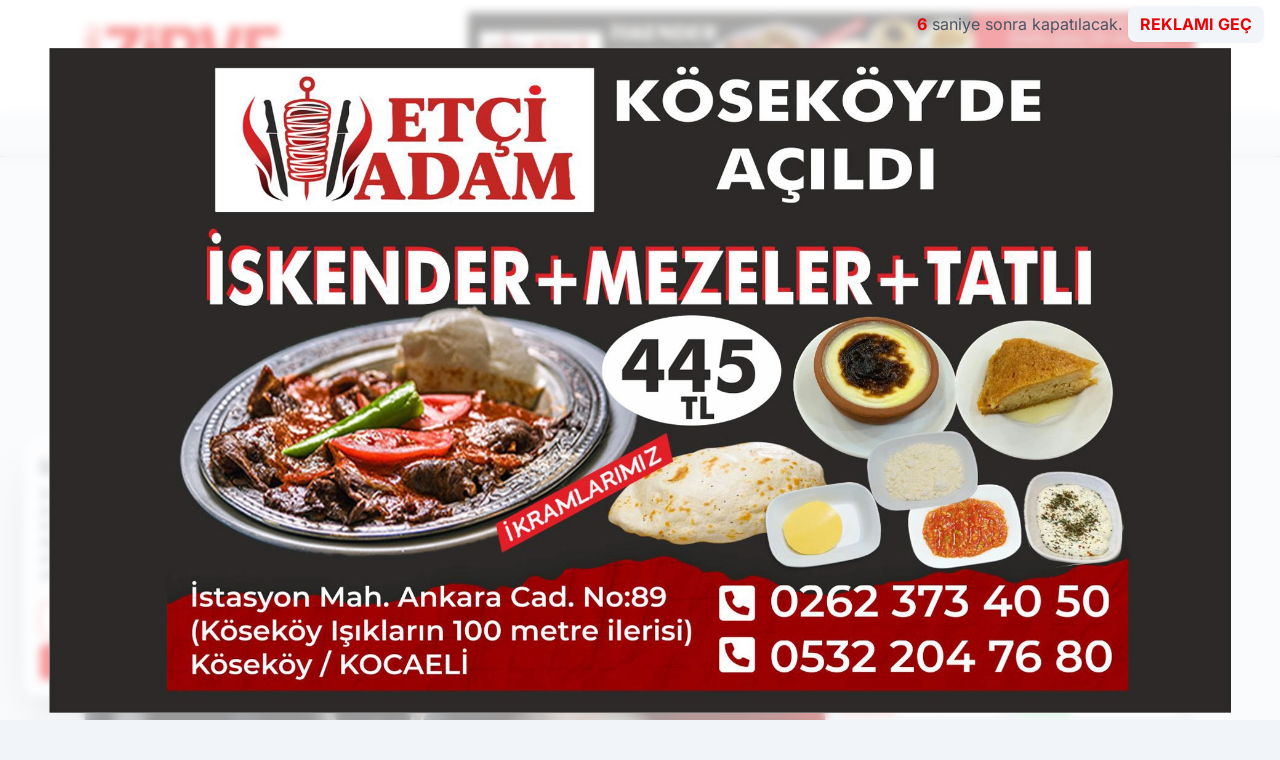

--- FILE ---
content_type: text/html; charset=UTF-8
request_url: https://www.kocaelizirve.com/benzine-indirim-geldi/8255021/
body_size: 33674
content:
<!doctype html>
<html lang="tr" prefix="og: https://ogp.me/ns# article: https://ogp.me/ns/article#" class="scroll-smooth text-gray-500 antialiased bg-mi-blue-gray-50 js-focus-visible translated-ltr">
<head>
<link rel="dns-prefetch" href="https://s.kocaelizirve.com">
<link rel="preconnect" href="https://s.kocaelizirve.com">
<link rel="dns-prefetch" href="https://i.kocaelizirve.com">
<link rel="preconnect" href="https://i.kocaelizirve.com">
<link rel="dns-prefetch" href="//adservice.google.com">
<link rel="dns-prefetch" href="//adservice.google.com.tr">
<link rel="dns-prefetch" href="//partner.googleadservices.com">
<link rel="dns-prefetch" href="//googleads.g.doubleclick.net">
<link rel="dns-prefetch" href="//securepubads.g.doubleclick.net">
<link rel="dns-prefetch" href="//tpc.googlesyndication.com">
<link rel="dns-prefetch" href="//pagead2.googlesyndication.com">
<link rel="dns-prefetch" href="//www.googletagservices.com">
<link rel="dns-prefetch" href="//www.googletagmanager.com">
<link rel="dns-prefetch" href="//www.google-analytics.com">
<link rel="preconnect" href="//www.google-analytics.com">
<script>
    const img = new Image();
    img.src = 'https://i.kocaelizirve.com/c/80/448x252/s/dosya/haber/benzine-indirim-geldi_1698820980_i10Fqt.jpg';
    img.fetchPriority = 'high';
</script>
<title>Benzine indirim geldi!</title>
<meta name="title" content="Benzine indirim geldi!">
<meta name="description" content="Benzinin litre fiyatına bugünden itibaren geçerli olmak üzere 67 kuruş indirim geldi. İndirim sonrası benzin 34,43 liraya düştü">
<meta name="datePublished" content="2023-11-01T09:43:00+03:00">
<meta name="dateModified" content="2023-11-01T10:46:10+03:00">
<meta name="url" content="https://www.kocaelizirve.com/benzine-indirim-geldi/8255021/">
<meta name="articleSection" content="news">
<meta name="articleAuthor" content="Kocaeli Zirve">
<style>
.mi-news-image{object-fit:cover;width:100%;height:100%;display:block}
body{font-display:swap}
</style>
<link rel="preload" href="https://s.kocaelizirve.com/themes/wind/fonts/roboto-condensed-regular.woff2" as="font" type="font/woff2" crossorigin>
<link rel="preload" href="https://s.kocaelizirve.com/themes/wind/fonts/roboto-condensed-500.woff2" as="font" type="font/woff2" crossorigin>
<link rel="preload" href="https://s.kocaelizirve.com/themes/wind/fonts/roboto-condensed-600.woff2" as="font" type="font/woff2" crossorigin>
<link rel="preload" href="https://s.kocaelizirve.com/themes/wind/fonts/roboto-condensed-700.woff2" as="font" type="font/woff2" crossorigin>
<link rel="preload" href="https://s.kocaelizirve.com/themes/wind/fonts/roboto-condensed-800.woff2" as="font" type="font/woff2" crossorigin>
<link rel="preload" href="https://s.kocaelizirve.com/themes/wind/fonts/roboto-condensed-900.woff2" as="font" type="font/woff2" crossorigin>
<style>@font-face{font-family:'Roboto Condensed';font-style:normal;font-weight:400;font-display:swap;src:url('https://s.kocaelizirve.com/themes/wind/fonts/roboto-condensed-regular.woff2')format('woff2');unicode-range:U+0000-00FF,U+0100-017F,U+0130-0131,U+02BB-02BC,U+02C6,U+02DA,U+02DC,U+2000-206F,U+2074,U+20AC,U+2122,U+2191,U+2193,U+2212,U+2215,U+FEFF,U+FFFD}@font-face{font-family:'Roboto Condensed';font-style:normal;font-weight:700;font-display:swap;src:url('https://s.kocaelizirve.com/themes/wind/fonts/roboto-condensed-700.woff2')format('woff2');unicode-range:U+0000-00FF,U+0100-017F,U+0130-0131,U+02BB-02BC,U+02C6,U+02DA,U+02DC,U+2000-206F,U+2074,U+20AC,U+2122,U+2191,U+2193,U+2212,U+2215,U+FEFF,U+FFFD}@font-face{font-family:'Roboto Condensed';font-style:normal;font-weight:600;font-display:swap;src:url('https://s.kocaelizirve.com/themes/wind/fonts/roboto-condensed-600.woff2')format('woff2');unicode-range:U+0000-00FF,U+0100-017F,U+0130-0131,U+02BB-02BC,U+02C6,U+02DA,U+02DC,U+2000-206F,U+2074,U+20AC,U+2122,U+2191,U+2193,U+2212,U+2215,U+FEFF,U+FFFD}@font-face{font-family:'Roboto Condensed';font-style:normal;font-weight:500;font-display:swap;src:url('https://s.kocaelizirve.com/themes/wind/fonts/roboto-condensed-500.woff2')format('woff2');unicode-range:U+0000-00FF,U+0100-017F,U+0130-0131,U+02BB-02BC,U+02C6,U+02DA,U+02DC,U+2000-206F,U+2074,U+20AC,U+2122,U+2191,U+2193,U+2212,U+2215,U+FEFF,U+FFFD}@font-face{font-family:'Roboto Condensed';font-style:normal;font-weight:800;font-display:swap;src:url('https://s.kocaelizirve.com/themes/wind/fonts/roboto-condensed-800.woff2')format('woff2');unicode-range:U+0000-00FF,U+0100-017F,U+0130-0131,U+02BB-02BC,U+02C6,U+02DA,U+02DC,U+2000-206F,U+2074,U+20AC,U+2122,U+2191,U+2193,U+2212,U+2215,U+FEFF,U+FFFD}@font-face{font-family:'Roboto Condensed';font-style:normal;font-weight:900;font-display:swap;src:url('https://s.kocaelizirve.com/themes/wind/fonts/roboto-condensed-900.woff2')format('woff2');unicode-range:U+0000-00FF,U+0100-017F,U+0130-0131,U+02BB-02BC,U+02C6,U+02DA,U+02DC,U+2000-206F,U+2074,U+20AC,U+2122,U+2191,U+2193,U+2212,U+2215,U+FEFF,U+FFFD}</style>
<link rel="preload" href="https://s.kocaelizirve.com/themes/wind/fonts/inter-regular.woff2" as="font" type="font/woff2" crossorigin>
<link rel="preload" href="https://s.kocaelizirve.com/themes/wind/fonts/inter-500.woff2" as="font" type="font/woff2" crossorigin>
<link rel="preload" href="https://s.kocaelizirve.com/themes/wind/fonts/inter-600.woff2" as="font" type="font/woff2" crossorigin>
<link rel="preload" href="https://s.kocaelizirve.com/themes/wind/fonts/inter-700.woff2" as="font" type="font/woff2" crossorigin>
<link rel="preload" href="https://s.kocaelizirve.com/themes/wind/fonts/inter-800.woff2" as="font" type="font/woff2" crossorigin>
<link rel="preload" href="https://s.kocaelizirve.com/themes/wind/fonts/inter-900.woff2" as="font" type="font/woff2" crossorigin>
<style>@font-face{font-family:'Inter';font-style:normal;font-weight:400;font-display:swap;src:url('https://s.kocaelizirve.com/themes/wind/fonts/inter-regular.woff2')format('woff2');unicode-range:U+0000-00FF,U+0100-017F,U+0130-0131,U+02BB-02BC,U+02C6,U+02DA,U+02DC,U+2000-206F,U+2074,U+20AC,U+2122,U+2191,U+2193,U+2212,U+2215,U+FEFF,U+FFFD}@font-face{font-family:'Inter';font-style:normal;font-weight:700;font-display:swap;src:url('https://s.kocaelizirve.com/themes/wind/fonts/inter-700.woff2')format('woff2');unicode-range:U+0000-00FF,U+0100-017F,U+0130-0131,U+02BB-02BC,U+02C6,U+02DA,U+02DC,U+2000-206F,U+2074,U+20AC,U+2122,U+2191,U+2193,U+2212,U+2215,U+FEFF,U+FFFD}@font-face{font-family:'Inter';font-style:normal;font-weight:600;font-display:swap;src:url('https://s.kocaelizirve.com/themes/wind/fonts/inter-600.woff2')format('woff2');unicode-range:U+0000-00FF,U+0100-017F,U+0130-0131,U+02BB-02BC,U+02C6,U+02DA,U+02DC,U+2000-206F,U+2074,U+20AC,U+2122,U+2191,U+2193,U+2212,U+2215,U+FEFF,U+FFFD}@font-face{font-family:'Inter';font-style:normal;font-weight:500;font-display:swap;src:url('https://s.kocaelizirve.com/themes/wind/fonts/inter-500.woff2')format('woff2');unicode-range:U+0000-00FF,U+0100-017F,U+0130-0131,U+02BB-02BC,U+02C6,U+02DA,U+02DC,U+2000-206F,U+2074,U+20AC,U+2122,U+2191,U+2193,U+2212,U+2215,U+FEFF,U+FFFD}@font-face{font-family:'Inter';font-style:normal;font-weight:800;font-display:swap;src:url('https://s.kocaelizirve.com/themes/wind/fonts/inter-800.woff2')format('woff2');unicode-range:U+0000-00FF,U+0100-017F,U+0130-0131,U+02BB-02BC,U+02C6,U+02DA,U+02DC,U+2000-206F,U+2074,U+20AC,U+2122,U+2191,U+2193,U+2212,U+2215,U+FEFF,U+FFFD}@font-face{font-family:'Inter';font-style:normal;font-weight:900;font-display:swap;src:url('https://s.kocaelizirve.com/themes/wind/fonts/inter-900.woff2')format('woff2');unicode-range:U+0000-00FF,U+0100-017F,U+0130-0131,U+02BB-02BC,U+02C6,U+02DA,U+02DC,U+2000-206F,U+2074,U+20AC,U+2122,U+2191,U+2193,U+2212,U+2215,U+FEFF,U+FFFD}</style>
<style>
body, html {padding: 0px !important;margin: 0px !important;}.leading-tight {line-height: 1.25;}.font-black {font-weight: 900;}.text-3xl {font-size: 1.875rem;line-height: 2.25rem;}.py-2 {padding-bottom: .5rem;padding-top: .5rem;}.pb-5 {padding-bottom: 1.25rem;}.pt-0 {padding-top: 0;}.font-semibold {font-weight: 600;}.object-cover {object-fit: cover;}  .w-full { width: 100%; }.h-full { height: 100%; }.news-description {font-family: -apple-system, BlinkMacSystemFont, 'Segoe UI', sans-serif;font-weight: 600;font-size: clamp(1.125rem, 2.5vw, 1.5rem);line-height: 1.5;color: #374151;margin: 0 0 1.25rem 0;}  @media (min-width: 768px) {.news-description { line-height: 1.375; }}img[fetchpriority="high"] {content-visibility: auto;will-change: auto;}
</style>
<meta charset="UTF-8">
<link rel="preload" as="image" href="https://i.kocaelizirve.com/c/80/740x417/s/dosya/haber/benzine-indirim-geldi_1698820980_i10Fqt.jpg" fetchpriority="high">
<link rel="preload" href="/themes/wind/css/haber.min.css?v=2605" as="style">
<link rel="preload" href="https://s.kocaelizirve.com/themes/wind/js/jquery-3.6.0.min.js" as="script">
<link rel="preload" href="https://s.kocaelizirve.com/themes/wind/js/swiper-bundle.min.js" as="script">
<link rel="preload" href="https://s.kocaelizirve.com/themes/wind/js/miapp.js" as="script">
<link rel="preload" href="https://s.kocaelizirve.com/themes/wind/js/social-share-kit.js" as="script" fetchpriority="low">
<link rel="preload" href="https://s.kocaelizirve.com/themes/wind/js/jquery.fancybox.min.js" as="script" fetchpriority="low">
<link rel="canonical" href="https://www.kocaelizirve.com/benzine-indirim-geldi/8255021/" />
<link rel="amphtml" href="https://www.kocaelizirve.com/amp/benzine-indirim-geldi/8255021/" />
<link rel="index" title="Kocaeli Haber - Kocaeli Zirve - Kocaeli Haberleri - Kocaeli Son Dakika" href="https://www.kocaelizirve.com/" />
<link rel="image_src" href="https://i.kocaelizirve.com/c/80/1280x720/s/dosya/haber/m/benzine-indirim-geldi_1698820980_i10Fqt.jpg" type="image/jpeg" />
<link rel="search" type="application/opensearchdescription+xml" title="Kocaeli Zirve Arama" href="https://www.kocaelizirve.com/opensearch.xml" />
<link rel="alternate" type="application/rss+xml" title="Kocaeli Haber - Kocaeli Zirve - Kocaeli Haberleri - Kocaeli Son Dakika rss beslemesi" href="https://www.kocaelizirve.com/rss/" />
<meta name="image" content="https://i.kocaelizirve.com/c/80/1280x720/s/dosya/haber/m/benzine-indirim-geldi_1698820980_i10Fqt.jpg" />
<meta name="thumbnail_height" content="100" />
<meta name="thumbnail_width" content="100" />
<link rel="thumbnail" href="https://i.kocaelizirve.com/c/80/100x100/s/dosya/haber/m/benzine-indirim-geldi_1698820980_i10Fqt.jpg" type="image/jpeg" />
<meta name="dateCreated" content="2023-11-01T09:43:00+03:00" />
<meta name="dateUpdated" content="2023-11-01T10:46:10+03:00" />
<meta name="robots" content="index, follow, max-image-preview:large, max-snippet:-1, max-video-preview:-1" />
<meta name="google-site-verification" content="" />
<meta property="og:site_name" content="Kocaeli Zirve" />
<meta property="og:url" content="https://www.kocaelizirve.com/benzine-indirim-geldi/8255021/" />
<meta property="og:title" content="Benzine indirim geldi!" />
<meta property="og:description" content="Benzinin litre fiyatına bugünden itibaren geçerli olmak üzere 67 kuruş indirim geldi. İndirim sonrası benzin 34,43 liraya düştü" />
<meta property="og:image" content="https://i.kocaelizirve.com/c/80/1280x720/s/dosya/haber/m/benzine-indirim-geldi_1698820980_i10Fqt.jpg" />
<meta property="og:image:type" content="image/jpeg" />
<meta property="og:image:width" content="1280" />
<meta property="og:image:height" content="720" />
<meta property="og:image:alt" content="Benzine indirim geldi!" />
<meta property="og:image:secure_url" content="https://i.kocaelizirve.com/c/80/1280x720/s/dosya/haber/m/benzine-indirim-geldi_1698820980_i10Fqt.jpg" />
<meta property="og:type" content="article" />
<meta property="og:locale" content="tr_TR" />
<meta property="twitter:account_id" content="" />
<meta name="twitter:card" content="summary_large_image" />
<meta name="twitter:url" content="https://www.kocaelizirve.com/benzine-indirim-geldi/8255021/" />
<meta name="twitter:domain" content="https://www.kocaelizirve.com/" />
<meta name="twitter:site" content="@" />
<meta name="twitter:title" content="Benzine indirim geldi!" />
<meta name="twitter:description" content="Benzinin litre fiyatına bugünden itibaren geçerli olmak üzere 67 kuruş indirim geldi. İndirim sonrası benzin 34,43 liraya düştü" />
<meta name="twitter:image:src" content="https://i.kocaelizirve.com/c/80/1280x720/s/dosya/haber/m/benzine-indirim-geldi_1698820980_i10Fqt.jpg" />
<meta property="article:published_time" content="2023-11-01T09:43:00+03:00" />
<meta property="article:modified_time" content="2023-11-01T10:46:10+03:00" />
<meta property="article:author" content="Kocaeli Zirve" />
<meta property="article:section" content="Ekonomi" />
<meta property="article:opinion" content="false" />
<meta property="article:content_tier" content="free" />
<meta name="DC.Title" content="Benzine indirim geldi!" />
<meta name="DC.Description" content="Benzinin litre fiyatına bugünden itibaren geçerli olmak üzere 67 kuruş indirim geldi. İndirim sonrası benzin 34,43 liraya düştü" />
<meta name="DC.Creator" content="Kocaeli Zirve" />
<meta name="DC.Subject" content="Benzine indirim geldi!" />
<meta name="DC.Publisher" content="Kocaeli Zirve" />
<meta name="DC.Contributor" content="Kocaeli Zirve" />
<meta name="DC.Date" content="2023-11-01" />
<meta name="DC.Type" content="Text" />
<meta name="DC.Source" content="https://www.kocaelizirve.com/benzine-indirim-geldi/8255021/" />
<meta name="DC.Language" content="tr-TR" /><meta name="viewport" content="width=device-width, initial-scale=1, shrink-to-fit=no">
<meta http-equiv="X-UA-Compatible" content="ie=edge">
<meta http-equiv="content-type" content="text/html; charset=utf-8" />
<style>
    .h-menu {
        display: block;
        font-size: .875rem;
        font-weight: 500;
        letter-spacing: -.025em;
        line-height: 1.25rem;
        padding: .5rem 0;
        position: relative;
        text-transform: uppercase
    }

    @media (min-width: 970px) {
        .h-menu {
            font-size:1rem;
            line-height: 1.5rem;
            padding: .5rem 0
        }
    }
</style>
<link href="/themes/wind/css/haber.min.css?v=2605" rel="stylesheet">
<style>
    [x-cloak] { display: none }@font-face{font-family:swiper-icons;src:url('data:application/font-woff;charset=utf-8;base64, [base64]//wADZ2x5ZgAAAywAAADMAAAD2MHtryVoZWFkAAABbAAAADAAAAA2E2+eoWhoZWEAAAGcAAAAHwAAACQC9gDzaG10eAAAAigAAAAZAAAArgJkABFsb2NhAAAC0AAAAFoAAABaFQAUGG1heHAAAAG8AAAAHwAAACAAcABAbmFtZQAAA/gAAAE5AAACXvFdBwlwb3N0AAAFNAAAAGIAAACE5s74hXjaY2BkYGAAYpf5Hu/j+W2+MnAzMYDAzaX6QjD6/4//Bxj5GA8AuRwMYGkAPywL13jaY2BkYGA88P8Agx4j+/8fQDYfA1AEBWgDAIB2BOoAeNpjYGRgYNBh4GdgYgABEMnIABJzYNADCQAACWgAsQB42mNgYfzCOIGBlYGB0YcxjYGBwR1Kf2WQZGhhYGBiYGVmgAFGBiQQkOaawtDAoMBQxXjg/wEGPcYDDA4wNUA2CCgwsAAAO4EL6gAAeNpj2M0gyAACqxgGNWBkZ2D4/wMA+xkDdgAAAHjaY2BgYGaAYBkGRgYQiAHyGMF8FgYHIM3DwMHABGQrMOgyWDLEM1T9/w8UBfEMgLzE////P/5//f/V/xv+r4eaAAeMbAxwIUYmIMHEgKYAYjUcsDAwsLKxc3BycfPw8jEQA/[base64]/uznmfPFBNODM2K7MTQ45YEAZqGP81AmGGcF3iPqOop0r1SPTaTbVkfUe4HXj97wYE+yNwWYxwWu4v1ugWHgo3S1XdZEVqWM7ET0cfnLGxWfkgR42o2PvWrDMBSFj/IHLaF0zKjRgdiVMwScNRAoWUoH78Y2icB/yIY09An6AH2Bdu/UB+yxopYshQiEvnvu0dURgDt8QeC8PDw7Fpji3fEA4z/PEJ6YOB5hKh4dj3EvXhxPqH/SKUY3rJ7srZ4FZnh1PMAtPhwP6fl2PMJMPDgeQ4rY8YT6Gzao0eAEA409DuggmTnFnOcSCiEiLMgxCiTI6Cq5DZUd3Qmp10vO0LaLTd2cjN4fOumlc7lUYbSQcZFkutRG7g6JKZKy0RmdLY680CDnEJ+UMkpFFe1RN7nxdVpXrC4aTtnaurOnYercZg2YVmLN/d/gczfEimrE/fs/bOuq29Zmn8tloORaXgZgGa78yO9/cnXm2BpaGvq25Dv9S4E9+5SIc9PqupJKhYFSSl47+Qcr1mYNAAAAeNptw0cKwkAAAMDZJA8Q7OUJvkLsPfZ6zFVERPy8qHh2YER+3i/BP83vIBLLySsoKimrqKqpa2hp6+jq6RsYGhmbmJqZSy0sraxtbO3sHRydnEMU4uR6yx7JJXveP7WrDycAAAAAAAH//wACeNpjYGRgYOABYhkgZgJCZgZNBkYGLQZtIJsFLMYAAAw3ALgAeNolizEKgDAQBCchRbC2sFER0YD6qVQiBCv/H9ezGI6Z5XBAw8CBK/m5iQQVauVbXLnOrMZv2oLdKFa8Pjuru2hJzGabmOSLzNMzvutpB3N42mNgZGBg4GKQYzBhYMxJLMlj4GBgAYow/P/PAJJhLM6sSoWKfWCAAwDAjgbRAAB42mNgYGBkAIIbCZo5IPrmUn0hGA0AO8EFTQAA');font-weight:400;font-style:normal}:root{--swiper-theme-color:#007aff}.swiper{margin-left:auto;margin-right:auto;position:relative;overflow:hidden;list-style:none;padding:0;z-index:1}.swiper-vertical>.swiper-wrapper{flex-direction:column}.swiper-wrapper{position:relative;width:100%;height:100%;z-index:1;display:flex;transition-property:transform;box-sizing:content-box}.swiper-android .swiper-slide,.swiper-wrapper{transform:translate3d(0px,0,0)}.swiper-pointer-events{touch-action:pan-y}.swiper-pointer-events.swiper-vertical{touch-action:pan-x}.swiper-slide{flex-shrink:0;width:100%;height:100%;position:relative;transition-property:transform}.swiper-slide-invisible-blank{visibility:hidden}.swiper-autoheight,.swiper-autoheight .swiper-slide{height:auto}.swiper-autoheight .swiper-wrapper{align-items:flex-start;transition-property:transform,height}.swiper-backface-hidden .swiper-slide{transform:translateZ(0);-webkit-backface-visibility:hidden;backface-visibility:hidden}.swiper-3d,.swiper-3d.swiper-css-mode .swiper-wrapper{perspective:1200px}.swiper-3d .swiper-cube-shadow,.swiper-3d .swiper-slide,.swiper-3d .swiper-slide-shadow,.swiper-3d .swiper-slide-shadow-bottom,.swiper-3d .swiper-slide-shadow-left,.swiper-3d .swiper-slide-shadow-right,.swiper-3d .swiper-slide-shadow-top,.swiper-3d .swiper-wrapper{transform-style:preserve-3d}.swiper-3d .swiper-slide-shadow,.swiper-3d .swiper-slide-shadow-bottom,.swiper-3d .swiper-slide-shadow-left,.swiper-3d .swiper-slide-shadow-right,.swiper-3d .swiper-slide-shadow-top{position:absolute;left:0;top:0;width:100%;height:100%;pointer-events:none;z-index:10}.swiper-3d .swiper-slide-shadow{background:rgba(0,0,0,.15)}.swiper-3d .swiper-slide-shadow-left{background-image:linear-gradient(to left,rgba(0,0,0,.5),rgba(0,0,0,0))}.swiper-3d .swiper-slide-shadow-right{background-image:linear-gradient(to right,rgba(0,0,0,.5),rgba(0,0,0,0))}.swiper-3d .swiper-slide-shadow-top{background-image:linear-gradient(to top,rgba(0,0,0,.5),rgba(0,0,0,0))}.swiper-3d .swiper-slide-shadow-bottom{background-image:linear-gradient(to bottom,rgba(0,0,0,.5),rgba(0,0,0,0))}.swiper-css-mode>.swiper-wrapper{overflow:auto;scrollbar-width:none;-ms-overflow-style:none}.swiper-css-mode>.swiper-wrapper::-webkit-scrollbar{display:none}.swiper-css-mode>.swiper-wrapper>.swiper-slide{scroll-snap-align:start start}.swiper-horizontal.swiper-css-mode>.swiper-wrapper{scroll-snap-type:x mandatory}.swiper-vertical.swiper-css-mode>.swiper-wrapper{scroll-snap-type:y mandatory}.swiper-centered>.swiper-wrapper::before{content:'';flex-shrink:0;order:9999}.swiper-centered.swiper-horizontal>.swiper-wrapper>.swiper-slide:first-child{margin-inline-start:var(--swiper-centered-offset-before)}.swiper-centered.swiper-horizontal>.swiper-wrapper::before{height:100%;min-height:1px;width:var(--swiper-centered-offset-after)}.swiper-centered.swiper-vertical>.swiper-wrapper>.swiper-slide:first-child{margin-block-start:var(--swiper-centered-offset-before)}.swiper-centered.swiper-vertical>.swiper-wrapper::before{width:100%;min-width:1px;height:var(--swiper-centered-offset-after)}.swiper-centered>.swiper-wrapper>.swiper-slide{scroll-snap-align:center center}:root{--swiper-navigation-size:44px}.swiper-button-next,.swiper-button-prev{position:absolute;top:50%;width:calc(var(--swiper-navigation-size)/ 44 * 27);height:var(--swiper-navigation-size);margin-top:calc(0px - (var(--swiper-navigation-size)/ 2));z-index:10;cursor:pointer;display:flex;align-items:center;justify-content:center;color:var(--swiper-navigation-color,var(--swiper-theme-color))}.swiper-button-next.swiper-button-disabled,.swiper-button-prev.swiper-button-disabled{opacity:.35;cursor:auto;pointer-events:none}.swiper-button-next:after,.swiper-button-prev:after{font-family:swiper-icons;font-size:var(--swiper-navigation-size);text-transform:none!important;letter-spacing:0;text-transform:none;font-variant:initial;line-height:1}.swiper-button-prev,.swiper-rtl .swiper-button-next{left:10px;right:auto}.swiper-button-prev:after,.swiper-rtl .swiper-button-next:after{content:'prev'}.swiper-button-next,.swiper-rtl .swiper-button-prev{right:10px;left:auto}.swiper-button-next:after,.swiper-rtl .swiper-button-prev:after{content:'next'}.swiper-button-lock{display:none}.swiper-pagination{position:absolute;text-align:center;transition:.3s opacity;transform:translate3d(0,0,0);z-index:10}.swiper-pagination.swiper-pagination-hidden{opacity:0}.swiper-horizontal>.swiper-pagination-bullets,.swiper-pagination-bullets.swiper-pagination-horizontal,.swiper-pagination-custom,.swiper-pagination-fraction{bottom:10px;left:0;width:100%}.swiper-pagination-bullets-dynamic{overflow:hidden;font-size:0}.swiper-pagination-bullets-dynamic .swiper-pagination-bullet{transform:scale(.33);position:relative}.swiper-pagination-bullets-dynamic .swiper-pagination-bullet-active{transform:scale(1)}.swiper-pagination-bullets-dynamic .swiper-pagination-bullet-active-main{transform:scale(1)}.swiper-pagination-bullets-dynamic .swiper-pagination-bullet-active-prev{transform:scale(.66)}.swiper-pagination-bullets-dynamic .swiper-pagination-bullet-active-prev-prev{transform:scale(.33)}.swiper-pagination-bullets-dynamic .swiper-pagination-bullet-active-next{transform:scale(.66)}.swiper-pagination-bullets-dynamic .swiper-pagination-bullet-active-next-next{transform:scale(.33)}.swiper-pagination-bullet{width:var(--swiper-pagination-bullet-width,var(--swiper-pagination-bullet-size,8px));height:var(--swiper-pagination-bullet-height,var(--swiper-pagination-bullet-size,8px));display:inline-block;border-radius:50%;background:var(--swiper-pagination-bullet-inactive-color,#000);opacity:var(--swiper-pagination-bullet-inactive-opacity, .2)}button.swiper-pagination-bullet{border:none;margin:0;padding:0;box-shadow:none;-webkit-appearance:none;appearance:none}.swiper-pagination-clickable .swiper-pagination-bullet{cursor:pointer}.swiper-pagination-bullet:only-child{display:none!important}.swiper-pagination-bullet-active{opacity:var(--swiper-pagination-bullet-opacity, 1);background:var(--swiper-pagination-color,var(--swiper-theme-color))}.swiper-pagination-vertical.swiper-pagination-bullets,.swiper-vertical>.swiper-pagination-bullets{right:10px;top:50%;transform:translate3d(0px,-50%,0)}.swiper-pagination-vertical.swiper-pagination-bullets .swiper-pagination-bullet,.swiper-vertical>.swiper-pagination-bullets .swiper-pagination-bullet{margin:var(--swiper-pagination-bullet-vertical-gap,6px) 0;display:block}.swiper-pagination-vertical.swiper-pagination-bullets.swiper-pagination-bullets-dynamic,.swiper-vertical>.swiper-pagination-bullets.swiper-pagination-bullets-dynamic{top:50%;transform:translateY(-50%);width:8px}.swiper-pagination-vertical.swiper-pagination-bullets.swiper-pagination-bullets-dynamic .swiper-pagination-bullet,.swiper-vertical>.swiper-pagination-bullets.swiper-pagination-bullets-dynamic .swiper-pagination-bullet{display:inline-block;transition:.2s transform,.2s top}.swiper-horizontal>.swiper-pagination-bullets .swiper-pagination-bullet,.swiper-pagination-horizontal.swiper-pagination-bullets .swiper-pagination-bullet{margin:0 var(--swiper-pagination-bullet-horizontal-gap,4px)}.swiper-horizontal>.swiper-pagination-bullets.swiper-pagination-bullets-dynamic,.swiper-pagination-horizontal.swiper-pagination-bullets.swiper-pagination-bullets-dynamic{left:50%;transform:translateX(-50%);white-space:nowrap}.swiper-horizontal>.swiper-pagination-bullets.swiper-pagination-bullets-dynamic .swiper-pagination-bullet,.swiper-pagination-horizontal.swiper-pagination-bullets.swiper-pagination-bullets-dynamic .swiper-pagination-bullet{transition:.2s transform,.2s left}.swiper-horizontal.swiper-rtl>.swiper-pagination-bullets-dynamic .swiper-pagination-bullet{transition:.2s transform,.2s right}.swiper-pagination-progressbar{background:rgba(0,0,0,.25);position:absolute}.swiper-pagination-progressbar .swiper-pagination-progressbar-fill{background:var(--swiper-pagination-color,var(--swiper-theme-color));position:absolute;left:0;top:0;width:100%;height:100%;transform:scale(0);transform-origin:left top}.swiper-rtl .swiper-pagination-progressbar .swiper-pagination-progressbar-fill{transform-origin:right top}.swiper-horizontal>.swiper-pagination-progressbar,.swiper-pagination-progressbar.swiper-pagination-horizontal,.swiper-pagination-progressbar.swiper-pagination-vertical.swiper-pagination-progressbar-opposite,.swiper-vertical>.swiper-pagination-progressbar.swiper-pagination-progressbar-opposite{width:100%;height:4px;left:0;top:0}.swiper-horizontal>.swiper-pagination-progressbar.swiper-pagination-progressbar-opposite,.swiper-pagination-progressbar.swiper-pagination-horizontal.swiper-pagination-progressbar-opposite,.swiper-pagination-progressbar.swiper-pagination-vertical,.swiper-vertical>.swiper-pagination-progressbar{width:4px;height:100%;left:0;top:0}.swiper-pagination-lock{display:none}.swiper-lazy-preloader{width:42px;height:42px;position:absolute;left:50%;top:50%;margin-left:-21px;margin-top:-21px;z-index:10;transform-origin:50%;box-sizing:border-box;border:4px solid var(--swiper-preloader-color,var(--swiper-theme-color));border-radius:50%;border-top-color:transparent;animation:swiper-preloader-spin 1s infinite linear}.swiper-lazy-preloader-white{--swiper-preloader-color:#fff}.swiper-lazy-preloader-black{--swiper-preloader-color:#000}@keyframes swiper-preloader-spin{0%{transform:rotate(0deg)}100%{transform:rotate(360deg)}}.swiper-fade.swiper-free-mode .swiper-slide{transition-timing-function:ease-out}.swiper-fade .swiper-slide{pointer-events:none;transition-property:opacity}.swiper-fade .swiper-slide .swiper-slide{pointer-events:none}.swiper-fade .swiper-slide-active,.swiper-fade .swiper-slide-active .swiper-slide-active{pointer-events:auto}.fancybox-active{height:auto}.fancybox-is-hidden{left:-9999px;margin:0;position:absolute!important;top:-9999px;visibility:hidden}.fancybox-container{-webkit-backface-visibility:hidden;height:100%;left:0;outline:none;position:fixed;-webkit-tap-highlight-color:transparent;top:0;-ms-touch-action:manipulation;touch-action:manipulation;transform:translateZ(0);width:100%;z-index:99992}.fancybox-container *{box-sizing:border-box}.fancybox-bg,.fancybox-inner,.fancybox-outer,.fancybox-stage{bottom:0;left:0;position:absolute;right:0;top:0}.fancybox-outer{-webkit-overflow-scrolling:touch;overflow-y:auto}.fancybox-bg{background:#000000;opacity:0;transition-duration:inherit;transition-property:opacity;transition-timing-function:cubic-bezier(.47,0,.74,.71)}.fancybox-is-open .fancybox-bg{opacity:.8;transition-timing-function:cubic-bezier(.22,.61,.36,1)}.fancybox-caption,.fancybox-infobar,.fancybox-navigation .fancybox-button,.fancybox-toolbar{direction:ltr;opacity:0;position:absolute;transition:opacity .25s ease,visibility 0s ease .25s;visibility:hidden;z-index:99997}.fancybox-show-caption .fancybox-caption,.fancybox-show-infobar .fancybox-infobar,.fancybox-show-nav .fancybox-navigation .fancybox-button,.fancybox-show-toolbar .fancybox-toolbar{opacity:1;transition:opacity .25s ease 0s,visibility 0s ease 0s;visibility:visible}.fancybox-infobar{color:#ccc;font-size:13px;-webkit-font-smoothing:subpixel-antialiased;height:44px;left:0;line-height:44px;min-width:44px;mix-blend-mode:difference;padding:0 10px;pointer-events:none;top:0;-webkit-touch-callout:none;-webkit-user-select:none;-moz-user-select:none;-ms-user-select:none;user-select:none}.fancybox-toolbar{right:0;top:0}.fancybox-stage{direction:ltr;overflow:visible;transform:translateZ(0);z-index:99994}.fancybox-is-open .fancybox-stage{overflow:hidden}.fancybox-slide{-webkit-backface-visibility:hidden;display:none;height:100%;left:0;outline:none;overflow:auto;-webkit-overflow-scrolling:touch;padding:10px;position:absolute;text-align:center;top:0;transition-property:transform,opacity;white-space:normal;width:100%;z-index:99994}.fancybox-slide:before{content:\"\";display:inline-block;font-size:0;height:100%;vertical-align:middle;width:0}.fancybox-is-sliding .fancybox-slide,.fancybox-slide--current,.fancybox-slide--next,.fancybox-slide--previous{display:block}.fancybox-slide--image{overflow:hidden;padding:10px 0}.fancybox-slide--image:before{display:none}.fancybox-slide--html{padding:6px}.fancybox-content{background:#fff;display:inline-block;margin:0;max-width:100%;overflow:auto;-webkit-overflow-scrolling:touch;padding:10px;position:relative;text-align:left;vertical-align:middle}.fancybox-slide--image .fancybox-content{animation-timing-function:cubic-bezier(.5,0,.14,1);-webkit-backface-visibility:hidden;background:transparent;background-repeat:no-repeat;background-size:100% 100%;left:0;max-width:none;overflow:visible;padding:0;position:absolute;top:0;transform-origin:top left;transition-property:transform,opacity;-webkit-user-select:none;-moz-user-select:none;-ms-user-select:none;user-select:none;z-index:99995}.fancybox-can-zoomOut .fancybox-content{cursor:zoom-out}.fancybox-can-zoomIn .fancybox-content{cursor:zoom-in}.fancybox-can-pan .fancybox-content,.fancybox-can-swipe .fancybox-content{cursor:grab}.fancybox-is-grabbing .fancybox-content{cursor:grabbing}.fancybox-container [data-selectable=true]{cursor:text}.fancybox-image,.fancybox-spaceball{background:transparent;border:0;height:100%;left:0;margin:0;max-height:none;max-width:none;padding:0;position:absolute;top:0;-webkit-user-select:none;-moz-user-select:none;-ms-user-select:none;user-select:none;width:100%}.fancybox-spaceball{z-index:1}.fancybox-slide--iframe .fancybox-content,.fancybox-slide--map .fancybox-content,.fancybox-slide--pdf .fancybox-content,.fancybox-slide--video .fancybox-content{height:100%;overflow:visible;padding:0;width:100%}.fancybox-slide--video .fancybox-content{background:#000}.fancybox-slide--map .fancybox-content{background:#e5e3df}.fancybox-slide--iframe .fancybox-content{background:#f8f8f8}.fancybox-iframe,.fancybox-video{background:transparent;border:0;display:block;height:100%;margin:0;overflow:hidden;padding:0;width:100%}.fancybox-iframe{left:0;position:absolute;top:0}.fancybox-error{background:#fff;cursor:default;max-width:400px;padding:40px;width:100%}.fancybox-error p{color:#444;font-size:16px;line-height:20px;margin:0;padding:0}.fancybox-button{border:0;border-radius:0;box-shadow:none;cursor:pointer;display:inline-block;height:60px;margin:0;padding:10px;position:relative;transition:color .2s;vertical-align:top;visibility:inherit;width:60px}.fancybox-button,.fancybox-button:link,.fancybox-button:visited{color:#ccc}.fancybox-button:hover{color:#fff}.fancybox-button:focus{outline:none}.fancybox-button.fancybox-focus{outline:1px dotted}.fancybox-button[disabled],.fancybox-button[disabled]:hover{color:#888;cursor:default;outline:none}.fancybox-button div{height:100%}.fancybox-button svg{display:block;height:100%;overflow:visible;position:relative;width:100%}.fancybox-button svg path{fill:currentColor;stroke-width:0}.fancybox-button--fsenter svg:nth-child(2),.fancybox-button--fsexit svg:first-child,.fancybox-button--pause svg:first-child,.fancybox-button--play svg:nth-child(2){display:none}.fancybox-progress{background:#ff5268;height:2px;left:0;position:absolute;right:0;top:0;transform:scaleX(0);transform-origin:0;transition-property:transform;transition-timing-function:linear;z-index:99998}.fancybox-close-small{background:transparent;border:0;border-radius:0;color:#ccc;cursor:pointer;opacity:.8;padding:8px;position:absolute;right:-12px;top:-10px;z-index:401}.fancybox-close-small:hover{color:#fff;opacity:1}.fancybox-slide--html .fancybox-close-small{color:currentColor;padding:10px;right:0;top:0}.fancybox-slide--image.fancybox-is-scaling .fancybox-content{overflow:hidden}.fancybox-is-scaling .fancybox-close-small,.fancybox-is-zoomable.fancybox-can-pan .fancybox-close-small{display:none}.fancybox-navigation .fancybox-button{background-clip:content-box;height:100px;opacity:0;position:absolute;top:calc(50% - 50px);width:70px}.fancybox-navigation .fancybox-button div{padding:7px}.fancybox-navigation .fancybox-button--arrow_left{left:0;left:env(safe-area-inset-left);padding:31px 26px 31px 6px}.fancybox-navigation .fancybox-button--arrow_right{padding:31px 6px 31px 26px;right:0;right:env(safe-area-inset-right)}.fancybox-caption{background:linear-gradient(0deg,rgba(0,0,0,.85) 0,rgba(0,0,0,.3) 50%,rgba(0,0,0,.15) 65%,rgba(0,0,0,.075) 75.5%,rgba(0,0,0,.037) 82.85%,rgba(0,0,0,.019) 88%,transparent);bottom:0;color:#eee;font-size:14px;font-weight:400;left:0;line-height:1.5;padding:75px 10px 25px;pointer-events:none;right:0;text-align:center;z-index:99996}@supports (padding:max(0px)){.fancybox-caption{padding:75px max(10px,env(safe-area-inset-right)) max(25px,env(safe-area-inset-bottom)) max(10px,env(safe-area-inset-left))}}.fancybox-caption--separate{margin-top:-50px}.fancybox-caption__body{max-height:50vh;overflow:auto;pointer-events:all}.fancybox-caption a,.fancybox-caption a:link,.fancybox-caption a:visited{color:#ccc;text-decoration:none}.fancybox-caption a:hover{color:#fff;text-decoration:underline}.fancybox-loading{animation:a 1s linear infinite;background:transparent;border:4px solid #888;border-bottom-color:#fff;border-radius:50%;height:50px;left:50%;margin:-25px 0 0 -25px;opacity:.7;padding:0;position:absolute;top:50%;width:50px;z-index:99999}@keyframes a{to{transform:rotate(1turn)}}.fancybox-animated{transition-timing-function:cubic-bezier(0,0,.25,1)}.fancybox-fx-slide.fancybox-slide--previous{opacity:0;transform:translate3d(-100%,0,0)}.fancybox-fx-slide.fancybox-slide--next{opacity:0;transform:translate3d(100%,0,0)}.fancybox-fx-slide.fancybox-slide--current{opacity:1;transform:translateZ(0)}.fancybox-fx-fade.fancybox-slide--next,.fancybox-fx-fade.fancybox-slide--previous{opacity:0;transition-timing-function:cubic-bezier(.19,1,.22,1)}.fancybox-fx-fade.fancybox-slide--current{opacity:1}.fancybox-fx-zoom-in-out.fancybox-slide--previous{opacity:0;transform:scale3d(1.5,1.5,1.5)}.fancybox-fx-zoom-in-out.fancybox-slide--next{opacity:0;transform:scale3d(.5,.5,.5)}.fancybox-fx-zoom-in-out.fancybox-slide--current{opacity:1;transform:scaleX(1)}.fancybox-fx-rotate.fancybox-slide--previous{opacity:0;transform:rotate(-1turn)}.fancybox-fx-rotate.fancybox-slide--next{opacity:0;transform:rotate(1turn)}.fancybox-fx-rotate.fancybox-slide--current{opacity:1;transform:rotate(0deg)}.fancybox-fx-circular.fancybox-slide--previous{opacity:0;transform:scale3d(0,0,0) translate3d(-100%,0,0)}.fancybox-fx-circular.fancybox-slide--next{opacity:0;transform:scale3d(0,0,0) translate3d(100%,0,0)}.fancybox-fx-circular.fancybox-slide--current{opacity:1;transform:scaleX(1) translateZ(0)}.fancybox-fx-tube.fancybox-slide--previous{transform:translate3d(-100%,0,0) scale(.1) skew(-10deg)}.fancybox-fx-tube.fancybox-slide--next{transform:translate3d(100%,0,0) scale(.1) skew(10deg)}.fancybox-fx-tube.fancybox-slide--current{transform:translateZ(0) scale(1)}@media (max-height:576px){.fancybox-slide{padding-left:6px;padding-right:6px}.fancybox-slide--image{padding:6px 0}.fancybox-close-small{right:-6px}.fancybox-slide--image .fancybox-close-small{background:#4e4e4e;color:#f2f4f6;height:36px;opacity:1;padding:6px;right:0;top:0;width:36px}.fancybox-caption{padding-left:12px;padding-right:12px}@supports (padding:max(0px)){.fancybox-caption{padding-left:max(12px,env(safe-area-inset-left));padding-right:max(12px,env(safe-area-inset-right))}}}.fancybox-share{background:#f4f4f4;border-radius:3px;max-width:90%;padding:30px;text-align:center}.fancybox-share h1{color:#222;font-size:35px;font-weight:700;margin:0 0 20px}.fancybox-share p{margin:0;padding:0}.fancybox-share__button{border:0;border-radius:3px;display:inline-block;font-size:14px;font-weight:700;line-height:40px;margin:0 5px 10px;min-width:130px;padding:0 15px;text-decoration:none;transition:all .2s;-webkit-user-select:none;-moz-user-select:none;-ms-user-select:none;user-select:none;white-space:nowrap}.fancybox-share__button:link,.fancybox-share__button:visited{color:#fff}.fancybox-share__button:hover{text-decoration:none}.fancybox-share__button--fb{background:#3b5998}.fancybox-share__button--fb:hover{background:#344e86}.fancybox-share__button--pt{background:#bd081d}.fancybox-share__button--pt:hover{background:#aa0719}.fancybox-share__button--tw{background:#1da1f2}.fancybox-share__button--tw:hover{background:#0d95e8}.fancybox-share__button svg{height:25px;margin-right:7px;position:relative;top:-1px;vertical-align:middle;width:25px}.fancybox-share__button svg path{fill:#fff}.fancybox-share__input{background:transparent;border:0;border-bottom:1px solid #d7d7d7;border-radius:0;color:#5d5b5b;font-size:14px;margin:10px 0 0;outline:none;padding:10px 15px;width:100%}.fancybox-thumbs{background:#ddd;bottom:0;display:none;margin:0;-webkit-overflow-scrolling:touch;-ms-overflow-style:-ms-autohiding-scrollbar;padding:2px 2px 4px;position:absolute;right:0;-webkit-tap-highlight-color:rgba(0,0,0,0);top:0;width:212px;z-index:99995}.fancybox-thumbs-x{overflow-x:auto;overflow-y:hidden}.fancybox-show-thumbs .fancybox-thumbs{display:block}.fancybox-show-thumbs .fancybox-inner{right:212px}.fancybox-thumbs__list{font-size:0;height:100%;list-style:none;margin:0;overflow-x:hidden;overflow-y:auto;padding:0;position:absolute;position:relative;white-space:nowrap;width:100%}.fancybox-thumbs-x .fancybox-thumbs__list{overflow:hidden}.fancybox-thumbs-y .fancybox-thumbs__list::-webkit-scrollbar{width:7px}.fancybox-thumbs-y .fancybox-thumbs__list::-webkit-scrollbar-track{background:#fff;border-radius:10px;box-shadow:inset 0 0 6px rgba(0,0,0,.3)}.fancybox-thumbs-y .fancybox-thumbs__list::-webkit-scrollbar-thumb{background:#2a2a2a;border-radius:10px}.fancybox-thumbs__list a{-webkit-backface-visibility:hidden;backface-visibility:hidden;background-color:rgba(0,0,0,.1);background-position:50%;background-repeat:no-repeat;background-size:cover;cursor:pointer;float:left;height:75px;margin:2px;max-height:calc(100% - 8px);max-width:calc(50% - 4px);outline:none;overflow:hidden;padding:0;position:relative;-webkit-tap-highlight-color:transparent;width:100px}.fancybox-thumbs__list a:before{border:6px solid #ff5268;bottom:0;content:\"\";left:0;opacity:0;position:absolute;right:0;top:0;transition:all .2s cubic-bezier(.25,.46,.45,.94);z-index:99991}.fancybox-thumbs__list a:focus:before{opacity:.5}.fancybox-thumbs__list a.fancybox-thumbs-active:before{opacity:1}@media (max-width:576px){.fancybox-thumbs{width:110px}.fancybox-show-thumbs .fancybox-inner{right:110px}.fancybox-thumbs__list a{max-width:calc(100% - 10px)}}.fancybox-slide--iframe .fancybox-content {width  : 400px!important;margin: 0;border-radius: 0.5rem!important;overflow: hidden!important;}.n-comment-success {position: absolute;width: 100%;height: 100%;background-color: rgba(255, 255, 255, .9);top: 0;left: 0;z-index: 999999;display: flex;justify-content: center;align-items: center;}.n-comment-icon-s{clear:both;color:#8bc34a;font-size: 70px;text-align: center;display: block;padding: 5px}.n-comment-icon-w{clear:both;color:#ff9800;font-size: 70px;text-align: center;display: block;padding: 5px}.n-commnet-title{font-size: 19px;color:#888888;text-align: center;padding: 5px 20px 30px 20px;}.n-close{display:inline-block;font-size:15px;font-weight:600;padding:5px 10px 5px 10px;border:1px solid #888888;margin-top:30px!important;border-radius: 0.5rem;}#Imageid{border-radius:0.5rem!important;overflow:hidden!important;}
</style><meta name="mobile-web-app-capable" content="yes">
<meta name="application-name" content="Kocaeli Haber - Kocaeli Zirve - Kocaeli Haberleri - Kocaeli Son Dakika">
<link rel="manifest" href="/manifest.json">
<link rel="icon" href="https://s.kocaelizirve.com/dosya/logo/kocaeli-zirve-favicon.png">
<link rel="apple-touch-icon" href="https://s.kocaelizirve.com/dosya/logo/kocaeli-zirve-favicon.png">
<link rel="android-touch-icon" href="https://s.kocaelizirve.com/dosya/logo/kocaeli-zirve-favicon.png" />
<link rel="apple-touch-icon-precomposed" href="https://s.kocaelizirve.com/c/80/114x114/s/dosya/logo/favicons/kocaeli-zirve-favicon.png" />
<link rel="apple-touch-icon-precomposed" sizes="170x170" href="https://s.kocaelizirve.com/c/80/114x114/s/dosya/logo/favicons/kocaeli-zirve-favicon.png" />
<link rel="apple-touch-icon" sizes="57x57" href="https://s.kocaelizirve.com/c/80/57x57/s/dosya/logo/favicons/kocaeli-zirve-favicon.png">
<link rel="apple-touch-icon" sizes="60x60" href="https://s.kocaelizirve.com/c/80/60x60/s/dosya/logo/favicons/kocaeli-zirve-favicon.png">
<link rel="apple-touch-icon" sizes="72x72" href="https://s.kocaelizirve.com/c/80/72x72/s/dosya/logo/favicons/kocaeli-zirve-favicon.png">
<link rel="apple-touch-icon" sizes="76x76" href="https://s.kocaelizirve.com/c/80/76x76/s/dosya/logo/favicons/kocaeli-zirve-favicon.png">
<link rel="apple-touch-icon" sizes="114x114" href="https://s.kocaelizirve.com/c/80/114x114/s/dosya/logo/favicons/kocaeli-zirve-favicon.png">
<link rel="apple-touch-icon" sizes="120x120" href="https://s.kocaelizirve.com/c/80/120x120/s/dosya/logo/favicons/kocaeli-zirve-favicon.png">
<link rel="apple-touch-icon" sizes="144x144" href="https://s.kocaelizirve.com/c/80/144x144/s/dosya/logo/favicons/kocaeli-zirve-favicon.png">
<link rel="apple-touch-icon" sizes="152x152" href="https://s.kocaelizirve.com/c/80/152x152/s/dosya/logo/favicons/kocaeli-zirve-favicon.png">
<link rel="apple-touch-icon" sizes="180x180" href="https://s.kocaelizirve.com/c/80/180x180/s/dosya/logo/favicons/kocaeli-zirve-favicon.png">
<link rel="icon" type="image/png" sizes="512x512" href="https://s.kocaelizirve.com/c/80/512x512/s/dosya/logo/favicons/kocaeli-zirve-favicon.png">
<link rel="icon" type="image/png" sizes="384x384" href="https://s.kocaelizirve.com/c/80/384x384/s/dosya/logo/favicons/kocaeli-zirve-favicon.png">
<link rel="icon" type="image/png" sizes="192x192" href="https://s.kocaelizirve.com/c/80/192x192/s/dosya/logo/favicons/kocaeli-zirve-favicon.png">
<link rel="icon" type="image/png" sizes="152x152" href="https://s.kocaelizirve.com/c/80/152x152/s/dosya/logo/favicons/kocaeli-zirve-favicon.png">
<link rel="icon" type="image/png" sizes="144x144" href="https://s.kocaelizirve.com/c/80/144x144/s/dosya/logo/favicons/kocaeli-zirve-favicon.png">
<link rel="icon" type="image/png" sizes="128x128" href="https://s.kocaelizirve.com/c/80/128x128/s/dosya/logo/favicons/kocaeli-zirve-favicon.png">
<link rel="icon" type="image/png" sizes="96x96" href="https://s.kocaelizirve.com/c/80/96x96/s/dosya/logo/favicons/kocaeli-zirve-favicon.png">
<link rel="icon" type="image/png" sizes="72x72" href="https://s.kocaelizirve.com/c/80/72x72/s/dosya/logo/favicons/kocaeli-zirve-favicon.png">
<link rel="icon" type="image/png" sizes="32x32" href="https://s.kocaelizirve.com/c/80/32x32/s/dosya/logo/favicons/kocaeli-zirve-favicon.png">
<link rel="icon" type="image/png" sizes="16x16" href="https://s.kocaelizirve.com/c/80/16x16/s/dosya/logo/favicons/kocaeli-zirve-favicon.png">
<meta name="apple-mobile-web-app-status-bar-style" content="#ffffff">
<meta name="apple-mobile-web-app-title" content="Kocaeli Haber - Kocaeli Zirve - Kocaeli Haberleri - Kocaeli Son Dakika">
<meta name="apple-mobile-web-app-status-bar-style" content="#ffffff" />
<meta name="msapplication-TileColor" content="#ffffff">
<meta name="msapplication-TileImage" content="https://s.kocaelizirve.com/c/80/152x152/s/dosya/logo/favicons/kocaeli-zirve-favicon.png">
<meta name="theme-color" content="#ec0004">
<script>
    if ('serviceWorker' in navigator) {
        navigator.serviceWorker.register('/serviceworker.js')
            .then(() => console.log('Service Worker Installed...'))
            .catch(err => console.error('Not supported browser!', err));
    }
</script>
    <!-- Google tag (gtag.js) -->
    <script defer src="https://www.googletagmanager.com/gtag/js?id=UA-163887990-1"></script>
    <script>
        window.dataLayer = window.dataLayer || [];
        function gtag(){dataLayer.push(arguments);}
        gtag('js', new Date());
        gtag('config', 'UA-163887990-1');
    </script>
<script defer data-domain="kocaelizirve.com" src="https://app.kulgacdn.com/js/script.js"></script>
</head>
<body class="haber-detay bg-secondary bg-opacity-80 lg:bg-slate-100 font-misans text-gray-600 selection:bg-slate-300 selection:text-white" onload="openPopup()">
<div class="bg-slate-100 max-w-md lg:max-w-full mx-auto">
<div class="bg-header relative z-10 hidden invisible lg:block lg:visible">
                <div class="container lg:h-[84px] xl:h-[114px] mx-auto grid grid-cols-3 justify-between">
            <div class="flex flex-wrap items-center px-0 py-3 col-span-1">
                <a class="w-fit h-auto" href="https://www.kocaelizirve.com/">
                    <img class="items-center" src="https://s.kocaelizirve.com/dosya/logo/svg/logo-ana.svg" width="195" height="62" alt="Kocaeli Haber - Kocaeli Zirve - Kocaeli Haberleri - Kocaeli Son Dakika">
                </a>
            </div>
            <div class="flex flex-wrap items-center justify-end col-span-2 px-0 py-3">
                                                                    <div class="max-w-full px-0 lg:max-w-screen-lg xl:max-w-screen-xl 2xl:max-w-screen-2xl mx-0">
                <style>
                    @media (max-width:970px) { .tum-sayfalar-logo-yani-adva, .tum-sayfalar-logo-yani-advb, .tum-sayfalar-logo-yani-advc { display: none } .tum-sayfalar-logo-yani-advd { width:320px !important; height: 100px !important; display: block;clear: both;margin: 0 auto } }
                    @media (min-width:970px) { .tum-sayfalar-logo-yani-adva, .tum-sayfalar-logo-yani-advb { display: none } .tum-sayfalar-logo-yani-advc { width:468px !important; height: 60px !important; display: block;  margin: 0 auto } .tum-sayfalar-logo-yani-advd { display: none } }
                    @media (min-width:1110px) { .tum-sayfalar-logo-yani-adva { display: none } .tum-sayfalar-logo-yani-advb { width:728px !important; height: 90px !important; display: block; margin: 0 auto } .tum-sayfalar-logo-yani-advc, .tum-sayfalar-logo-yani-advd { display: none } }
                    @media (min-width:4410px) {.tum-sayfalar-logo-yani-adva { width:728px !important; height: 90px !important; padding: 0; display: block; margin: 0 auto } .tum-sayfalar-logo-yani-advb, .tum-sayfalar-logo-yani-advc, .tum-sayfalar-logo-yani-advd { display: none } }

                    @media(max-width: 970px) { .tum-sayfalar-logo-yani_greklam { width:320px !important; height: 100px !important; max-height: 100px !important; margin: 0 auto } }
                    @media(min-width: 970px) { .tum-sayfalar-logo-yani_greklam { width:468px !important; height: 60px !important; max-height: 60px !important; margin: 0 auto } }
                    @media(min-width: 1110px) { .tum-sayfalar-logo-yani_greklam { width:728px !important; height: 90px !important; max-height: 90px !important; margin: 0 auto } }
                    @media(min-width: 4410px) { .tum-sayfalar-logo-yani_greklam { width:728px !important; height: 90px !important; max-height: 90px !important; margin: 0 auto } }
                </style>
                                                        <div class="mi-rgb tum-sayfalar-logo-yani-adva text-center">
                        <a rel="nofollow noopener noreferrer" target="_blank" href="/reklam/ads/25">
                            <img src="https://i.kocaelizirve.com/c/100/728x90/s/dosya/reklam/etci-adam--logo-yani-lg-dQWh.jpg" title="ETÇİ ADAM- LOGO YANI" width="728" height="90" alt="ETÇİ ADAM- LOGO YANI" class="object-cover">
                        </a>
                    </div>
                    <div class="mi-rgb tum-sayfalar-logo-yani-advb text-center">
                        <a rel="nofollow noopener noreferrer" target="_blank" href="/reklam/ads/25">
                            <img src="https://i.kocaelizirve.com/c/100/728x90/s/dosya/reklam/etci-adam--logo-yani-md-dQWh.jpg" title="ETÇİ ADAM- LOGO YANI" width="728" height="90" alt="ETÇİ ADAM- LOGO YANI" class="object-cover">
                        </a>
                    </div>
                    <div class="mi-rgb tum-sayfalar-logo-yani-advc text-center">
                        <a rel="nofollow noopener noreferrer" target="_blank" href="/reklam/ads/25">
                            <img src="https://i.kocaelizirve.com/c/100/468x60/s/dosya/reklam/etci-adam--logo-yani-sm-dQWh.jpg" title="ETÇİ ADAM- LOGO YANI" width="468" height="60" alt="ETÇİ ADAM- LOGO YANI" class="object-cover">
                        </a>
                    </div>
                                                                                                                                                                                                                                                                                                                                                                                                                                                                                                                                                                                                                                                                                                                                                                                                                                                                                                                                                                </div>
                        </div>
        </div>
    </div>
<header class="bg-slate-100 text-gray-900 sticky top-0 left-0 z-50 w-full border-b border-b-slate-400 hidden invisible lg:block lg:visible">
    <nav class="container mx-auto relative z-50 -mt-0.5 py-0">
        <div class="relative z-50 mx-auto flex justify-between">
            <ul class="flex items-center mt-1">
                <li class="hover:text-primary mr-5 flex place-items-center">
                    <button id="mi-desktop-menu-toggle" class="px-0 py-1" aria-label="Mega Menü">
                        <svg xmlns="http://www.w3.org/2000/svg" class="h-7 w-7 hover:text-primary" viewBox="0 0 20 20" fill="currentColor">
                            <path fill-rule="evenodd" d="M3 5a1 1 0 011-1h12a1 1 0 110 2H4a1 1 0 01-1-1zM3 10a1 1 0 011-1h12a1 1 0 110 2H4a1 1 0 01-1-1zM3 15a1 1 0 011-1h6a1 1 0 110 2H4a1 1 0 01-1-1z" clip-rule="evenodd" />
                        </svg>
                    </button>
                    <div id="mi-desktop-menu" class="invisible hidden absolute top-[46px] left-0 mt-0 w-full h-auto bg-white rounded-b-md overflow-hidden shadow-2xl border-t border-t-primary border-l border-l-slate-200 border-r border-r-slate-200 border-b border-b-slate-200 z-20">
                        <div class="w-full h-auto">
                            <div class="bg-white px-4">
                                <div class="container mx-auto grid grid-cols-1 lg:grid-cols-3 gap-0 lg:gap-6">
                                    <div class="col-span-2 grid grid-cols-1 lg:grid-cols-3 gap-0 lg:gap-6 px-4 lg:px-0">
                                                                            </div>
                                    <div class="col-span-1 grid grid-cols-1 gap-6 px-4 lg:px-0">
                                        <div class="flex flex-col items-center justify-center my-6 px-4 py-4 bg-slate-100 brd">
                                            <div class="w-auto">
                                                <img class="items-center" src="https://s.kocaelizirve.com/dosya/logo/svg/logo-ana.svg" width="210" height="34" alt="Kocaeli Zirve">
                                            </div>
                                            <p class="w-auto text-gray-500 text-sm pt-2">Kocaeli Zirve</p>
                                            <p class="w-auto text-gray-500 text-sm">www.kocaelizirve.com</p>
                                            <div class="w-full grid grid-cols-2 gap-3">
                                                <ul class="w-full divide-y divide-solid divide-slate-300 mt-3">
                                                                                                                                                            <li class="py-0.5"><a title="Hakkımızda" href="/sayfa/hakkimizda/" class="font-normal text-sm text-gray-600 hover:text-primary">Hakkımızda</a></li>
                                                                                                        <li class="py-0.5"><a title="Künye" href="/sayfa/kunye/" class="font-normal text-sm text-gray-600 hover:text-primary">Künye</a></li>
                                                                                                        <li class="py-0.5"><a title="Reklam" href="/sayfa/reklam/" class="font-normal text-sm text-gray-600 hover:text-primary">Reklam</a></li>
                                                                                                        <li class="py-0.5"><a title="Kullanım Koşulları" href="/sayfa/kullanim-kosullari/" class="font-normal text-sm text-gray-600 hover:text-primary">Kullanım Koşulları</a></li>
                                                                                                    </ul>
                                                <ul class="w-full divide-y divide-solid divide-slate-300 mt-3">
                                                                                                        <li class="py-0.5"><a title="Gizlilik Politikası" href="/sayfa/gizlilik-politikasi/" class="font-normal text-sm text-gray-600 hover:text-primary">Gizlilik Politikası</a></li>
                                                                                                        <li class="py-0.5"><a title="Çerez Politikası" href="/sayfa/cerez-politikasi/" class="font-normal text-sm text-gray-600 hover:text-primary">Çerez Politikası</a></li>
                                                                                                        <li class="py-0.5"><a title="KVKK Metni" href="/sayfa/kvkk-metni/" class="font-normal text-sm text-gray-600 hover:text-primary">KVKK Metni</a></li>
                                                                                                        <li class="py-0.5"><a title="İletişim Bilgileri" href="/iletisim/" class="font-normal text-sm text-gray-600 hover:text-primary">İletişim Bilgileri</a></li>
                                                </ul>
                                            </div>
                                        </div>
                                    </div>
                                </div>
                            </div>
                            <div class="bg-slate-100 px-4">
                                <div class="container mx-auto grid grid-cols-1 lg:grid-cols-3 justify-between">
                                    <ul class="w-full grid grid-cols-2 lg:grid-cols-4 gap-4 px-4 lg:px-0 my-4 col-span-1 lg:col-span-2">
                                                                                                                                                                                                            <li>
                                                <a title="YAZARLAR" href="/yazarlar/" class="mx-auto focus:outline-none text-gray-500 font-medium text-sm py-2 px-2 w-full text-left rounded-md hover:text-primary bg-white hover:bg-slate-200 flex items-center justify-center">
                                                    <svg xmlns="http://www.w3.org/2000/svg" class="h-5 w-5 mr-2 item-center text-primary" fill="none" viewBox="0 0 24 24" stroke="currentColor">
                                                        <path stroke-linecap="round" stroke-linejoin="round" d="M5.121 17.804A13.937 13.937 0 0112 16c2.5 0 4.847.655 6.879 1.804M15 10a3 3 0 11-6 0 3 3 0 016 0zm6 2a9 9 0 11-18 0 9 9 0 0118 0z" />
                                                    </svg>
                                                    YAZARLAR                                                </a>
                                            </li>
                                                                            </ul>
                                    <ul class="flex flex-wrap pt-0 lg:pt-4 pb-4 justify-center lg:justify-end">
                                                                                    <li class="ml-2 group flex flex-wrap items-center">
                                                <a title="Facebook Sayfası" href="https://facebook.com/zirvekocaeli/" target="_blank" rel="nofollow noopener noreferrer" class="w-8 h-8 focus:outline-none inline-flex items-center justify-center bg-cfacebook group-hover:bg-white rounded-md" aria-label="Facebook">
                                                    <svg xmlns="http://www.w3.org/2000/svg" aria-hidden="true" class="h-5 w-5 text-gray-100 group-hover:text-cfacebook" fill="none" viewBox="0 0 24 24" stroke="currentColor">
                                                        <path stroke="none" d="M0 0h24v24H0z" fill="none"/>
                                                        <path d="M7 10v4h3v7h4v-7h3l1 -4h-4v-2a1 1 0 0 1 1 -1h3v-4h-3a5 5 0 0 0 -5 5v2h-3" />
                                                    </svg>
                                                </a>
                                            </li>
                                                                                                                            <li class="ml-2 group flex flex-wrap items-center">
                                                <a title="X Sayfası" href="https://twitter.com/zirvekocaeli" target="_blank" rel="nofollow noopener noreferrer" class="w-8 h-8 focus:outline-none inline-flex items-center justify-center bg-ctwitter group-hover:bg-white rounded-md" aria-label="X">
                                                    <svg xmlns="http://www.w3.org/2000/svg" class="h-4 w-4 text-gray-100 group-hover:text-ctwitter" viewBox="0 0 24 24" stroke="currentColor" fill="none" stroke-linecap="round" stroke-linejoin="round">
                                                        <path stroke="none" d="M0 0h24v24H0z" fill="none"/>
                                                        <path d="M4 4l11.733 16h4.267l-11.733 -16z" />
                                                        <path d="M4 20l6.768 -6.768m2.46 -2.46l6.772 -6.772" />
                                                    </svg>
                                                </a>
                                            </li>
                                                                                                                            <li class="ml-2 group flex flex-wrap items-center">
                                                <a title="Instagram Sayfası" href="https://instagram.com/zirvekocaeli/" target="_blank" rel="nofollow noopener noreferrer" class="w-8 h-8 focus:outline-none inline-flex items-center justify-center bg-cinstagram group-hover:bg-white rounded-md" aria-label="Instagram">
                                                    <svg xmlns="http://www.w3.org/2000/svg" aria-hidden="true" class="h-5 w-5 text-gray-100 group-hover:text-cinstagram" fill="none" viewBox="0 0 24 24" stroke="currentColor">
                                                        <path stroke="none" d="M0 0h24v24H0z" fill="none"/>
                                                        <rect x="4" y="4" width="16" height="16" rx="4" />
                                                        <circle cx="12" cy="12" r="3" />
                                                        <line x1="16.5" y1="7.5" x2="16.5" y2="7.501" />
                                                    </svg>
                                                </a>
                                            </li>
                                                                                                                                                                    <li class="ml-2 group flex flex-wrap items-center">
                                                <a title="Youtube Kanalı" href="https://youtube.com/channel/UCYkAPkjltBS321fTaeIvcFA" target="_blank" rel="nofollow noopener noreferrer" class="w-8 h-8 focus:outline-none inline-flex items-center justify-center bg-cyoutube group-hover:bg-white rounded-md" aria-label="Youtube">
                                                    <svg xmlns="http://www.w3.org/2000/svg" aria-hidden="true" class="h-5 w-5 text-gray-100 group-hover:text-cyoutube" fill="none" viewBox="0 0 24 24" stroke="currentColor">
                                                        <path stroke-linecap="round" stroke-linejoin="round" d="M14.752 11.168l-3.197-2.132A1 1 0 0010 9.87v4.263a1 1 0 001.555.832l3.197-2.132a1 1 0 000-1.664z" />
                                                        <path stroke-linecap="round" stroke-linejoin="round" d="M21 12a9 9 0 11-18 0 9 9 0 0118 0z" />
                                                    </svg>
                                                </a>
                                            </li>
                                                                                <li class="ml-2 group flex flex-wrap items-center">
                                            <a href="/rss/anasayfa/" class="w-8 h-8 focus:outline-none inline-flex items-center justify-center bg-crss group-hover:bg-white rounded-md" aria-label="RSS">
                                                <svg xmlns="http://www.w3.org/2000/svg" aria-hidden="true" class="h-5 w-5 text-gray-100 group-hover:text-crss" fill="none" viewBox="0 0 24 24" stroke="currentColor">
                                                    <path stroke-linecap="round" stroke-linejoin="round" d="M6 5c7.18 0 13 5.82 13 13M6 11a7 7 0 017 7m-6 0a1 1 0 11-2 0 1 1 0 012 0z" />
                                                </svg>
                                            </a>
                                        </li>
                                    </ul>
                                </div>
                            </div>
                        </div>
                    </div>
                </li>
                <li class="hover:text-primary mr-5 flex place-items-center">
                    <a href="https://www.kocaelizirve.com/" class="h-home" aria-label="Ana Sayfa" title="Ana Sayfa">
                        <svg xmlns="http://www.w3.org/2000/svg" class="h-4 w-4 -mt-0.5" fill="none" viewBox="0 0 24 24" stroke="currentColor">
                            <path stroke-linecap="round" stroke-linejoin="round" stroke-width="2" d="M3 12l2-2m0 0l7-7 7 7M5 10v10a1 1 0 001 1h3m10-11l2 2m-2-2v10a1 1 0 01-1 1h-3m-6 0a1 1 0 001-1v-4a1 1 0 011-1h2a1 1 0 011 1v4a1 1 0 001 1m-6 0h6" />
                        </svg>
                    </a>
                </li>
                                                                                                                                            <li class="hover:text-primary mr-5">
                                <a href="/yazarlar/" title="Yazarlar" class="h-menu underline underline-offset-[11px] decoration-4 decoration-transparent hover:decoration-primary" >Yazarlar</a>
                            </li>
                                                                                                                                                                                                                                                <li class="hover:text-primary mr-5">
                                <a href="/haberler/gundem/" title="Gündem" class="h-menu underline underline-offset-[11px] decoration-4 decoration-transparent hover:decoration-primary" >Gündem</a>
                            </li>
                                                                                                                                                                                                                                                <li class="hover:text-primary mr-5">
                                <a href="/haberler/siyaset/" title="Siyaset" class="h-menu underline underline-offset-[11px] decoration-4 decoration-transparent hover:decoration-primary" >Siyaset</a>
                            </li>
                                                                                                                                                                                                                                                <li class="hover:text-primary mr-5">
                                <a href="/haberler/ekonomi/" title="Ekonomi" class="h-menu underline underline-offset-[11px] decoration-4 decoration-transparent hover:decoration-primary" >Ekonomi</a>
                            </li>
                                                                                                                                                                                                                                                <li class="hover:text-primary mr-5">
                                <a href="/haberler/spor/" title="Spor" class="h-menu underline underline-offset-[11px] decoration-4 decoration-transparent hover:decoration-primary" >Spor</a>
                            </li>
                                                                                                                                                                                                                                                <li class="hover:text-primary mr-5 lg:hidden xl:block">
                                <a href="/haberler/asayis/" title="Asayiş" class="h-menu underline underline-offset-[11px] decoration-4 decoration-transparent hover:decoration-primary" >Asayiş</a>
                            </li>
                                                                                                                                                                                                                                                <li class="hover:text-primary mr-5 lg:hidden xl:block">
                                <a href="/haberler/saglik/" title="Sağlık" class="h-menu underline underline-offset-[11px] decoration-4 decoration-transparent hover:decoration-primary" >Sağlık</a>
                            </li>
                                                                                                                                                                                                                                                <li class="hover:text-primary mr-5 lg:hidden xl:block">
                                <a href="/haberler/egitim/" title="Eğitim" class="h-menu underline underline-offset-[11px] decoration-4 decoration-transparent hover:decoration-primary" >Eğitim</a>
                            </li>
                                                                                                                                                                                                                                                <li class="hover:text-primary mr-5 lg:hidden xl:block">
                                <a href="/haberler/yasam/" title="Yaşam" class="h-menu underline underline-offset-[11px] decoration-4 decoration-transparent hover:decoration-primary" >Yaşam</a>
                            </li>
                                                                                                                                                                                                                                                <li class="hover:text-primary mr-5 lg:hidden xl:block">
                                <a href="/haberler/teknoloji/" title="Teknoloji" class="h-menu underline underline-offset-[11px] decoration-4 decoration-transparent hover:decoration-primary" >Teknoloji</a>
                            </li>
                                                                                                                                                                                                                                                <li class="hover:text-primary mr-5 lg:hidden xl:block">
                                <a href="/haberler/dunya/" title="Dünya" class="h-menu underline underline-offset-[11px] decoration-4 decoration-transparent hover:decoration-primary" >Dünya</a>
                            </li>
                                                                                                                                </ul>
            <ul class="flex items-center">
                                                <li class="ml-2 group flex flex-wrap items-center">
                    <button id="mi-desktop-search-toggle" class="h-search" aria-label="Arama">
                        <svg xmlns="http://www.w3.org/2000/svg" class="h-4 w-4 m-1 text-gray-400 group-hover:text-primary" fill="none" viewBox="0 0 24 24" stroke="currentColor">
                            <path stroke-linecap="round" stroke-linejoin="round" stroke-width="2" d="M21 21l-6-6m2-5a7 7 0 11-14 0 7 7 0 0114 0z" />
                        </svg>
                    </button>
                    <div id="mi-desktop-search" class="invisible hidden fixed inset-0 z-50 overflow-y-auto'" aria-labelledby="arama" role="dialog" aria-modal="true">
                        <div class="flex items-end justify-center min-h-screen px-4 text-center lg:items-center sm:block sm:p-0">
                            <div class="fixed inset-0 transition-opacity bg-slate-800 bg-opacity-60 backdrop-blur-sm" aria-hidden="true"></div>
                            <div class="inline-block w-full p-4 my-10 overflow-hidden text-left transition-all transform bg-white rounded-lg shadow-xl max-w-screen-sm">
                                <div class="flex justify-end">
                                    <button id="mi-desktop-search-close" class="text-gray-500 focus:outline-none hover:text-gray-600" aria-label="close">
                                        <svg xmlns="http://www.w3.org/2000/svg" class="h-6 w-6" viewBox="0 0 20 20" fill="currentColor">
                                            <path fill-rule="evenodd" d="M4.293 4.293a1 1 0 011.414 0L10 8.586l4.293-4.293a1 1 0 111.414 1.414L11.414 10l4.293 4.293a1 1 0 01-1.414 1.414L10 11.414l-4.293 4.293a1 1 0 01-1.414-1.414L8.586 10 4.293 5.707a1 1 0 010-1.414z" clip-rule="evenodd" />
                                        </svg>
                                    </button>
                                </div>
                                <div class="w-full p-4 pt-0">
                                    <span class="block text-center text-primary font-bold text-2xl -mt-4 pb-2 border-b">Arama / Arşiv</span>
                                    <form class="my-4" action="https://www.kocaelizirve.com/arsiv/" method="get">
                                        <label class="block w-full text-sm font-medium text-gray-700 py-1">Tarihe Göre Arama:</label>
                                        <div class="flex">
                                            <input class="w-4/6 rounded-l-md text-gray-700 px-3 py-2 bg-slate-100 border-transparent focus:border-slate-300 focus:bg-white focus:ring-0" type="date" name="tarih" value="" required="">
                                            <button type="submit" class="w-2/6 md:w-36 rounded-r-md bg-primary text-white text-xs sm:text-base px-3 py-2 focus:outline-none hover:bg-secondary">Arşivi Getir</button>
                                        </div>
                                    </form>
                                    <form class="my-4" action="https://www.kocaelizirve.com/arama/" method="get">
                                        <label class="block w-full text-sm font-medium text-gray-700 py-1">Kelimeye Göre Arama:</label>
                                        <div class="flex">
                                            <input class="w-4/6 rounded-l-md text-gray-700 px-3 py-2 bg-slate-100 border-transparent focus:border-slate-300 focus:bg-white focus:ring-0" type="text" name="aranan">
                                            <button type="submit" class="w-2/6 md:w-36 rounded-r-md bg-primary text-white text-xs sm:text-base px-3 py-2 focus:outline-none hover:bg-secondary">Haberlerde Ara</button>
                                        </div>
                                    </form>
                                    <p class="pt-3 pb-2 text-gray-700 font-normal text-center text-sm sm:text-base">Yukarıdaki arama formları aracılığı ile Kocaeli Zirve arşivinde kelime, içerik, konu araması yapabilir veya gün-ay-yıl formatında tarih girerek tarihe göre haberleri listeleyebilirsiniz.</p>
                                </div>
                            </div>
                        </div>
                    </div>
                </li>
            </ul>
        </div>
    </nav>
</header><!-- Stick Banners -->
<div class="fixed_adv">
    <div class="sticky-ads-left advleft">
                                    </div>
</div>
<div class="fixed_adv">
    <div class="sticky-ads-right advright">
                                    </div>
</div>
<!-- Stick Banners End -->
                                    <section class="hidden lg:block">
    <div class="max-w-full lg:max-w-screen-lg xl:max-w-screen-xl 2xl:max-w-screen-2xl bg-sdkbbg mx-auto mt-4 flex justify-between brd">
        <div class="w-40 flex flex-wrap items-center bg-sdkabg px-2 py-3">
            <svg xmlns="http://www.w3.org/2000/svg" class="h-4 w-4 mr-1.5 text-sdkatx animate-ping" fill="none" viewBox="0 0 24 24" stroke="currentColor">
                <path stroke-linecap="round" stroke-linejoin="round" stroke-width="2" d="M12 8v4l3 3m6-3a9 9 0 11-18 0 9 9 0 0118 0z" />
            </svg>
            <span class="text-sdkatx font-medium text-sm">SON DAKİKA</span>
        </div>
        <div class="swiper breaking-news w-full ml-5">
            <div class="w-16 h-16 bg-gradient-to-l from-sdkbbg absolute right-0 top-0 z-10"></div>
            <div class="swiper-wrapper flex items-center ml-2">
                                                        <a href="/bahceli-istihbarat-operasyonu-ihtimali-arastirilmalidir/8271240/" class="w-full font-normal text-sdkbtx swiper-slide swiper-slide-rv items-center"><span class="font-light mx-2" title="Bahçeli: İstihbarat operasyonu ihtimali araştırılmalıdır" >13:50</span>Bahçeli: İstihbarat operasyonu ihtimali araştırılmalıdır<span class="i-point-3 bg-sdkpt"></span></a>
                                                        <a href="/kocaeli-de-lpg-tankerindeki-yangin-davasinda-8-sanik-icin-15-yila-kadar-hapis-talebi/8271239/" class="w-full font-normal text-sdkbtx swiper-slide swiper-slide-rv items-center"><span class="font-light mx-2" title="Kocaeli'de LPG tankerindeki yangın davasında yeni gelişme" >12:18</span>Kocaeli’de LPG tankerindeki yangın davasında yeni gelişme<span class="i-point-3 bg-sdkpt"></span></a>
                                                        <a href="/yasli-ve-hastalara-kisiye-ozel-menu-hizmeti/8271238/" class="w-full font-normal text-sdkbtx swiper-slide swiper-slide-rv items-center"><span class="font-light mx-2" title="Yaşlı ve hastalara kişiye özel menü hizmeti" >11:17</span>Yaşlı ve hastalara kişiye özel menü hizmeti<span class="i-point-3 bg-sdkpt"></span></a>
                                                        <a href="/kocaeli-merkezli-28-ilde-yasa-disi-bahis-operasyonu-61-gozalti/8271237/" class="w-full font-normal text-sdkbtx swiper-slide swiper-slide-rv items-center"><span class="font-light mx-2" title="Kocaeli merkezli 28 ilde yasa dışı bahis operasyonu: 61 gözaltı" >11:07</span>Kocaeli merkezli 28 ilde yasa dışı bahis operasyonu: 61 gözaltı<span class="i-point-3 bg-sdkpt"></span></a>
                                                        <a href="/9-ilde-suc-orgutlerine-operasyon-89-supheli-yakalandi/8271236/" class="w-full font-normal text-sdkbtx swiper-slide swiper-slide-rv items-center"><span class="font-light mx-2" title="9 ilde suç örgütlerine operasyon: 89 şüpheli yakalandı" >10:49</span>9 ilde suç örgütlerine operasyon: 89 şüpheli yakalandı<span class="i-point-3 bg-sdkpt"></span></a>
                            </div>
        </div>
        <div class="w-24 pr-2">
            <div class="float-right flex flex-wrap py-2.5 space-x-1 relative">
                <button class="h-nav-btn group h-swiper-button-prev" aria-label="Önceki Haber">
                    <svg xmlns="http://www.w3.org/2000/svg" class="h-4 w-4 m-1 text-gray-400 group-hover:text-sdkabg" fill="none" viewBox="0 0 24 24" stroke="currentColor">
                        <path stroke-linecap="round" stroke-linejoin="round" stroke-width="2" d="M15 19l-7-7 7-7" />
                    </svg>
                </button>
                <button class="h-nav-btn group h-swiper-button-next" aria-label="Sonraki Haber">
                    <svg xmlns="http://www.w3.org/2000/svg" class="h-4 w-4 m-1 text-gray-400 group-hover:text-sdkabg" fill="none" viewBox="0 0 24 24" stroke="currentColor">
                        <path stroke-linecap="round" stroke-linejoin="round" stroke-width="2" d="M9 5l7 7-7 7" />
                    </svg>
                </button>
            </div>
        </div>
    </div>
</section>
<section class="bg-sdkbbg block lg:hidden">
    <div class="mx-auto flex">
        <div class="w-22 bg-sdkabg px-2 py-3">
            <div class="flex items-center">
                <svg xmlns="http://www.w3.org/2000/svg" class="h-4 w-4 mr-1 text-white animate-ping" fill="none" viewBox="0 0 24 24" stroke="currentColor">
                    <path stroke-linecap="round" stroke-linejoin="round" stroke-width="2" d="M12 8v4l3 3m6-3a9 9 0 11-18 0 9 9 0 0118 0z" />
                </svg>
                <span class="text-sdkatx font-medium text-sm flex-none">SON</span>
            </div>
            <div class="flex-none text-sdkatx font-bold text-sm">DAKİKA</div>
        </div>
        <div class="max-w-max swiper breaking-news-m">
            <div class="swiper-wrapper h-[64px]">
                                    <div class="px-4 w-full h-[64px] flex items-center overflow-hidden swiper-slide">
                        <a href="/bahceli-istihbarat-operasyonu-ihtimali-arastirilmalidir/8271240/" class="h-[46px] line-clamp-2 overflow-hidden text-sdkbtx" title="Bahçeli: İstihbarat operasyonu ihtimali araştırılmalıdır" >Bahçeli: İstihbarat operasyonu ihtimali araştırılmalıdır</a>
                    </div>
                                    <div class="px-4 w-full h-[64px] flex items-center overflow-hidden swiper-slide">
                        <a href="/kocaeli-de-lpg-tankerindeki-yangin-davasinda-8-sanik-icin-15-yila-kadar-hapis-talebi/8271239/" class="h-[46px] line-clamp-2 overflow-hidden text-sdkbtx" title="Kocaeli'de LPG tankerindeki yangın davasında yeni gelişme" >Kocaeli’de LPG tankerindeki yangın davasında yeni gelişme</a>
                    </div>
                                    <div class="px-4 w-full h-[64px] flex items-center overflow-hidden swiper-slide">
                        <a href="/yasli-ve-hastalara-kisiye-ozel-menu-hizmeti/8271238/" class="h-[46px] line-clamp-2 overflow-hidden text-sdkbtx" title="Yaşlı ve hastalara kişiye özel menü hizmeti" >Yaşlı ve hastalara kişiye özel menü hizmeti</a>
                    </div>
                                    <div class="px-4 w-full h-[64px] flex items-center overflow-hidden swiper-slide">
                        <a href="/kocaeli-merkezli-28-ilde-yasa-disi-bahis-operasyonu-61-gozalti/8271237/" class="h-[46px] line-clamp-2 overflow-hidden text-sdkbtx" title="Kocaeli merkezli 28 ilde yasa dışı bahis operasyonu: 61 gözaltı" >Kocaeli merkezli 28 ilde yasa dışı bahis operasyonu: 61 gözaltı</a>
                    </div>
                                    <div class="px-4 w-full h-[64px] flex items-center overflow-hidden swiper-slide">
                        <a href="/9-ilde-suc-orgutlerine-operasyon-89-supheli-yakalandi/8271236/" class="h-[46px] line-clamp-2 overflow-hidden text-sdkbtx" title="9 ilde suç örgütlerine operasyon: 89 şüpheli yakalandı" >9 ilde suç örgütlerine operasyon: 89 şüpheli yakalandı</a>
                    </div>
                            </div>
        </div>
    </div>
</section>
    <main id="infinite-wrapper">
    <div class="infinite-content">
<div class="hidden text-kr-1 bg-kr-1 decoration-kr-1"></div>
<div class="hidden text-kr-2 bg-kr-2 decoration-kr-2"></div>
<div class="hidden text-kr-3 bg-kr-3 decoration-kr-3"></div>
<div class="hidden text-kr-4 bg-kr-4 decoration-kr-4"></div>
<div class="hidden text-kr-5 bg-kr-5 decoration-kr-5"></div>
<div class="hidden text-kr-6 bg-kr-6 decoration-kr-6"></div>
<div class="hidden text-kr-7 bg-kr-7 decoration-kr-7"></div>
<div class="hidden text-kr-8 bg-kr-8 decoration-kr-8"></div>
<div class="hidden text-kr-9 bg-kr-9 decoration-kr-9"></div>
<div class="hidden text-kr-10 bg-kr-10 decoration-kr-10"></div>
<div class="hidden select-none"></div>
                                                                                <div class="max-w-full lg:max-w-screen-lg xl:max-w-screen-xl 2xl:max-w-screen-2xl mx-auto bg-white mt-4 mb-0 lg:mt-4 lg:mb-4 rounded-0 lg:brd-full">
                        <a class="block" href="/iste-altinda-son-durum/8255020/" id="infinite-next" title="İşte altında son durum"></a>
                <article id="news-article-news-id-8255021" class="articleBody grid grid-cols-1 lg:grid-cols-3 gap-0" property="articleBody">
        <div class="col-span-1 lg:col-span-3">
            <ul class="text-sm px-4 py-2 flex lg:flex overflow-x-scroll lg:overflow-visible">
                <li>
                    <a href="/" title="Kocaeli Zirve, haber, son dakika" class="font-medium text-gray-600 transition-colors duration-150 hover:text-primary" rel="home">Haberler</a>
                </li>
                <li class="flex items-center">
                    <span class="mx-1">
                        <svg xmlns="http://www.w3.org/2000/svg" class="h-3 w-3 text-gray-300" fill="none" viewBox="0 0 24 24" stroke="currentColor" stroke-width="2">
                            <path stroke-linecap="round" stroke-linejoin="round" d="M9 5l7 7-7 7" />
                        </svg>
                    </span>
                    <a href="/haberler/ekonomi/" title="Ekonomi kategorisindeki tüm haberler" class="font-medium text-gray-600 transition-colors duration-150 hover:text-primary break-normal whitespace-nowrap" rel="category">Ekonomi</a>
                </li>
                <li class="flex items-center">
                    <span class="mx-1">
                        <svg xmlns="http://www.w3.org/2000/svg" class="h-3 w-3 text-gray-300" fill="none" viewBox="0 0 24 24" stroke="currentColor" stroke-width="2">
                            <path stroke-linecap="round" stroke-linejoin="round" d="M9 5l7 7-7 7" />
                        </svg>
                    </span>
                    <span class="font-medium text-gray-600 line-clamp-1" rel="detail">Benzine indirim geldi!</span>
                </li>
            </ul>
            <header class="px-4">
                <h1 class="font-mibitter font-black text-3xl lg:text-[2.50rem] 2xl:text-[2.75rem] text-mititle leading-tight lg:leading-snug 2xl:leading-tight py-2 news-title">Benzine indirim geldi!</h1>
                <h2 class="font-semibold text-xl lg:text-2xl 2xl:text-2xl text-midesc leading-snug pt-0 pb-5 news-description">Benzinin litre fiyatına bugünden itibaren geçerli olmak üzere 67 kuruş indirim geldi. İndirim sonrası benzin 34,43 liraya düştü</h2>
            </header>
            <div class="flex flex-wrap lg:flex-nowrap items-center mb-4">
                                <div class="w-full flex">
                    <div class="w-full px-4 flex flex-wrap items-center gap-0 lg:gap-x-2">
                        <span class="hidden lg:block">PAYLAŞ</span>
                        <ul class="flex flex-wrap justify-center lg:justify-end ssk-group">
                            <li class="group flex flex-wrap items-center ml-0 lg:ml-2">
                                <a href="javascript:;" class="w-8 h-8 focus:outline-none inline-flex items-center justify-center bg-cfacebook group-hover:bg-slate-100 rounded-md ssk ssk-facebook" title="Facebook'ta Paylaş" aria-label="Facebook'ta Paylaş">
                                    <svg xmlns="http://www.w3.org/2000/svg" aria-hidden="true" class="h-5 w-5 text-gray-100 group-hover:text-cfacebook" fill="none" viewBox="0 0 24 24" stroke="currentColor">
                                        <path stroke="none" d="M0 0h24v24H0z" fill="none"/>
                                        <path d="M7 10v4h3v7h4v-7h3l1 -4h-4v-2a1 1 0 0 1 1 -1h3v-4h-3a5 5 0 0 0 -5 5v2h-3" />
                                    </svg>
                                </a>
                            </li>
                            <li class="ml-2 group flex flex-wrap items-center">
                                <a href="javascript:;" class="w-8 h-8 focus:outline-none inline-flex items-center justify-center bg-ctwitter group-hover:bg-slate-100 rounded-md ssk ssk-twitter" title="X'te Paylaş" aria-label="X'te Paylaş">
                                    <svg xmlns="http://www.w3.org/2000/svg" class="h-4 w-4 text-gray-100 group-hover:text-ctwitter" viewBox="0 0 24 24" stroke="currentColor" stroke-width="1.5" fill="none" stroke-linecap="round" stroke-linejoin="round">
                                        <path stroke="none" d="M0 0h24v24H0z" fill="none"/>
                                        <path d="M4 4l11.733 16h4.267l-11.733 -16z" />
                                        <path d="M4 20l6.768 -6.768m2.46 -2.46l6.772 -6.772" />
                                    </svg>
                                </a>
                            </li>
                        </ul>
                    </div>
                    <div class="w-full flex items-center justify-end pr-4">
                        <ul class="text-xs lg:text-sm">
                            <li class="flex justify-end">
                                <time datetime='2023-11-01T09:43:00+03:00'><i class="fa fa-clock-o"></i> 01.11.2023 09:43</time>
                            </li>
                            <li class="flex justify-end">
                                <time datetime='2023-11-01T10:46:10+03:00'>Güncelleme: 01.11.2023 10:46</time>
                            </li>
                                                    </ul>
                    </div>
                </div>
            </div>
        </div>
        <div class="col-span-1 lg:col-span-2">
            <div class="w-full">
                <div class="px-0">
                                            <a href="https://i.kocaelizirve.com/c/80/1280x720/s/dosya/haber/benzine-indirim-geldi_1698820980_i10Fqt.jpg" class="data-fancybox" data-fancybox="" data-caption="Benzine indirim geldi!" title="Haber Görselini Büyük Boyutta Göster">
                            <figure class="h-full w-full">
                                <picture>
                                    <source media="(min-width: 1110px)" srcset="https://i.kocaelizirve.com/c/80/740x417/s/dosya/haber/benzine-indirim-geldi_1698820980_i10Fqt.jpg">
                                    <source media="(min-width: 970px)" srcset="https://i.kocaelizirve.com/c/80/647x364/s/dosya/haber/benzine-indirim-geldi_1698820980_i10Fqt.jpg">
                                    <source height="252" width="448" srcset="https://i.kocaelizirve.com/c/80/448x252/s/dosya/haber/benzine-indirim-geldi_1698820980_i10Fqt.jpg">
                                    <img fetchpriority="high" class="mi-news-image" src="https://i.kocaelizirve.com/c/80/740x417/s/dosya/haber/benzine-indirim-geldi_1698820980_i10Fqt.jpg" alt="Benzine indirim geldi!" height="417" width="740" fetchpriority="high" loading="eager" decoding="sync">
                                </picture>
                            </figure>
                        </a>
                                        <div class="px-2 lg:px-4 py-1.5 flex items-center justify-between border-b border-solid border-b-slate-200">
                        <div class="flex items-center justify-center w-1/2">
                                                                                                                                <svg xmlns="http://www.w3.org/2000/svg" class="h-[40px] w-[40px] pt-0.5 text-gray-400" viewBox="0 0 20 20" fill="currentColor">
                                        <path fill-rule="evenodd" d="M18 10a8 8 0 11-16 0 8 8 0 0116 0zm-6-3a2 2 0 11-4 0 2 2 0 014 0zm-2 4a5 5 0 00-4.546 2.916A5.986 5.986 0 0010 16a5.986 5.986 0 004.546-2.084A5 5 0 0010 11z" clip-rule="evenodd" />
                                    </svg>
                                                                <a href="/editor-haberleri/kocaeli-zirve/" title="Kocaeli Zirve Haberleri" class="w-full px-2 pt-0.5 font-semibold text-sm lg:text-base hover:text-primary">Kocaeli Zirve<span class="block font-light text-sm">Editör</span></a>
                                                    </div>
                        <div class="w-1/2 flex items-center justify-end">
                                                    </div>
                    </div>
                </div>
                                                                                                                            <div class="news-detail px-4">
                        <p><p style="margin-bottom:11px"><span style="font-size:11pt"><span style="line-height:107%"><span style="font-family:Calibri,sans-serif"><span style="font-size:14.0pt"><span style="line-height:107%">Brent petrol fiyatlarında dalgalanma s&uuml;rerken, benzin ve motorin fiyatları da indirim ve zam haberleriyle değişkenlik g&ouml;steriyor. Benzinin litre fiyatına bug&uuml;nden itibaren ge&ccedil;erli olmak &uuml;zere 67 kuruş indirim geldi. İndirim sonrası benzin 34,43 liraya d&uuml;şt&uuml;. Motorin ise 38,02 liraya satılıyor.</span></span></span></span></span>                                
                                                                                                                                                                                                                                                                                                                                                                                                                    <div class="pl-0 pr-0 lg:max-w-screen-lg xl:max-w-screen-xl 2xl:max-w-screen-2xl mb-4 mx-auto">
                <style>
                    @media (max-width:970px) { .haber-ici-1-adva, .haber-ici-1-advb, .haber-ici-1-advc { display: none } .haber-ici-1-advd { width:336px !important; height: 280px !important; display: block;clear: both;margin: 0 auto } }
                    @media (min-width:970px) { .haber-ici-1-adva, .haber-ici-1-advb { display: none } .haber-ici-1-advc { width:336px !important; height: 280px !important; display: block;  margin: 0 auto } .haber-ici-1-advd { display: none } }
                    @media (min-width:1110px) { .haber-ici-1-adva { display: none } .haber-ici-1-advb { width:336px !important; height: 280px !important; display: block; margin: 0 auto } .haber-ici-1-advc, .haber-ici-1-advd { display: none } }
                    @media (min-width:4410px) {.haber-ici-1-adva { width:336px !important; height: 280px !important; padding: 0; display: block; margin: 0 auto } .haber-ici-1-advb, .haber-ici-1-advc, .haber-ici-1-advd { display: none } }

                    @media(max-width: 970px) { .haber-ici-1_greklam { width:336px !important; height: 280px !important; max-height: 280px !important; margin: 0 auto } }
                    @media(min-width: 970px) { .haber-ici-1_greklam { width:336px !important; height: 280px !important; max-height: 280px !important; margin: 0 auto } }
                    @media(min-width: 1110px) { .haber-ici-1_greklam { width:336px !important; height: 280px !important; max-height: 280px !important; margin: 0 auto } }
                    @media(min-width: 4410px) { .haber-ici-1_greklam { width:336px !important; height: 280px !important; max-height: 280px !important; margin: 0 auto } }
                </style>
                                    <div class="mi-rgb haber-ici-1-adva text-center">
                        <a rel="nofollow noopener noreferrer" target="_blank" href="/reklam/ads/43">
                            <img src="https://s.kocaelizirve.com/c/30/336x280/s/kulga/img/yukleniyor.jpg" data-src="https://i.kocaelizirve.com/c/100/336x280/s/dosya/reklam/etci-adam--haber-ici1-lg-WVTl.jpg" title="Etçi Adam- haber içi1" width="336" height="280" alt="Etçi Adam- haber içi1" class="object-cover lazyload">
                        </a>
                    </div>
                    <div class="mi-rgb haber-ici-1-advb text-center">
                        <a rel="nofollow noopener noreferrer" target="_blank" href="/reklam/ads/43">
                            <img src="https://s.kocaelizirve.com/c/30/336x280/s/kulga/img/yukleniyor.jpg" data-src="https://i.kocaelizirve.com/c/100/336x280/s/dosya/reklam/etci-adam--haber-ici1-md-WVTl.jpg" title="Etçi Adam- haber içi1" width="336" height="280" alt="Etçi Adam- haber içi1" class="lazyload">
                        </a>
                    </div>
                    <div class="mi-rgb haber-ici-1-advc text-center">
                        <a rel="nofollow noopener noreferrer" target="_blank" href="/reklam/ads/43">
                            <img src="https://s.kocaelizirve.com/c/30/336x280/s/kulga/img/yukleniyor.jpg" data-src="https://i.kocaelizirve.com/c/100/336x280/s/dosya/reklam/etci-adam--haber-ici1-sm-WVTl.jpg" title="Etçi Adam- haber içi1" width="336" height="280" alt="Etçi Adam- haber içi1" class="lazyload">
                        </a>
                    </div>
                    <div class="mi-rgb haber-ici-1-advd text-center">
                        <a rel="nofollow noopener noreferrer" target="_blank" href="/reklam/ads/43">
                            <img src="https://s.kocaelizirve.com/c/30/336x280/s/kulga/img/yukleniyor.jpg" data-src="https://i.kocaelizirve.com/c/100/336x280/s/dosya/reklam/etci-adam--haber-ici1-xs-WVTl.jpg" title="Etçi Adam- haber içi1" width="336" height="280" alt="Etçi Adam- haber içi1" class="w-full object-cover lazyload">
                        </a>
                    </div>
                                                                                                                                                                                                                                                                                                                                                                                                                                                                                                                                                                                                                                                    </div>
                                                                                                        </div>
                            </div>
                                                                                                                                                                                                                                                                                                                                                                                                                                                                                                                                                                                                                                                                                                                                                                                                                                                                                                                                                                                                                                                                                                                                                                                                                                                                                                                                <div class="px-4">
                                                <div class="w-full bg-slate-100 brd mb-4 px-3 py-3">
                            <div class="flex items-center justify-between border-b border-b-slate-300 pb-2 mb-3">
                                                                <span class="w-1/2 font-semibold text-sm lg:text-base">Kocaeli Zirve Haber Merkezi</span>
                                <div class="w-1/2 flex items-center justify-end text-right">
                                                                                                                    <svg xmlns="http://www.w3.org/2000/svg" class="h-[24px] w-[24px] pt-0.5 text-gray-400" viewBox="0 0 20 20" fill="currentColor">
                                            <path fill-rule="evenodd" d="M18 10a8 8 0 11-16 0 8 8 0 0116 0zm-6-3a2 2 0 11-4 0 2 2 0 014 0zm-2 4a5 5 0 00-4.546 2.916A5.986 5.986 0 0010 16a5.986 5.986 0 004.546-2.084A5 5 0 0010 11z" clip-rule="evenodd" />
                                        </svg>
                                        <a href="/editor-haberleri/kocaeli-zirve/" title="Kocaeli Zirve Haberleri" class="w-auto px-2 pt-0.5 font-semibold text-sm lg:text-base hover:text-primary">Kocaeli Zirve</a>
                                                                    </div>
                            </div>
                            <div class="flex flex-wrap items-center justify-center lg:justify-between gap-0 lg:gap-2">
                                <span class="hidden lg:block">PAYLAŞ</span>
                                <ul class="flex flex-wrap justify-center lg:justify-end ssk-group">
                                    <li class="group flex flex-wrap items-center ml-0 lg:ml-2">
                                        <a href="javascript:;" class="w-8 h-8 focus:outline-none inline-flex items-center justify-center bg-cfacebook group-hover:bg-white rounded-md ssk ssk-facebook" title="Facebook'ta Paylaş" aria-label="Facebook'ta Paylaş">
                                            <svg xmlns="http://www.w3.org/2000/svg" aria-hidden="true" class="h-5 w-5 text-gray-100 group-hover:text-cfacebook" fill="currentColor" viewBox="0 0 24 24" stroke="currentColor">
                                                <path d="M7 10v4h3v7h4v-7h3l1 -4h-4v-2a1 1 0 0 1 1 -1h3v-4h-3a5 5 0 0 0 -5 5v2h-3" />
                                            </svg>
                                        </a>
                                    </li>
                                    <li class="ml-2 group flex flex-wrap items-center">
                                        <a href="javascript:;" class="w-8 h-8 focus:outline-none inline-flex items-center justify-center bg-ctwitter group-hover:bg-white rounded-md ssk ssk-twitter" title="X'te Paylaş" aria-label="X'te Paylaş">
                                            <svg xmlns="http://www.w3.org/2000/svg" class="h-5 w-5 text-gray-100 group-hover:text-ctwitter" viewBox="0 0 24 24" stroke="currentColor" stroke-width="1.5" fill="none" stroke-linecap="round" stroke-linejoin="round">
                                                <path stroke="none" d="M0 0h24v24H0z" fill="none"/>
                                                <path d="M4 4l11.733 16h4.267l-11.733 -16z" />
                                                <path d="M4 20l6.768 -6.768m2.46 -2.46l6.772 -6.772" />
                                            </svg>
                                        </a>
                                    </li>
                                    <li class="ml-2 group flex flex-wrap items-center">
                                        <a href="javascript:;" class="w-8 h-8 focus:outline-none inline-flex items-center justify-center bg-clinkedin group-hover:bg-white rounded-md ssk ssk-linkedin" title="Linkedin'de Paylaş" aria-label="Linkedin'de Paylaş">
                                            <svg xmlns="http://www.w3.org/2000/svg" aria-hidden="true" class="h-5 w-5 text-gray-100 group-hover:text-clinkedin" fill="currentColor" viewBox="0 0 448 512" stroke="currentColor">
                                                <path d="M100.28 448H7.4V148.9h92.88zM53.79 108.1C24.09 108.1 0 83.5 0 53.8a53.79 53.79 0 0 1 107.58 0c0 29.7-24.1 54.3-53.79 54.3zM447.9 448h-92.68V302.4c0-34.7-.7-79.2-48.29-79.2-48.29 0-55.69 37.7-55.69 76.7V448h-92.78V148.9h89.08v40.8h1.3c12.4-23.5 42.69-48.3 87.88-48.3 94 0 111.28 61.9 111.28 142.3V448z" />
                                            </svg>
                                        </a>
                                    </li>
                                    <li class="ml-2 group flex flex-wrap items-center">
                                        <a href="javascript:;" class="w-8 h-8 focus:outline-none inline-flex items-center justify-center bg-cpinterest group-hover:bg-white rounded-md ssk ssk-pinterest" title="Pinterest'ta Paylaş" aria-label="Pinterest'ta Paylaş">
                                            <svg xmlns="http://www.w3.org/2000/svg" aria-hidden="true" class="h-5 w-5 text-gray-100 group-hover:text-cpinterest" fill="currentColor" viewBox="0 0 384 512" stroke="currentColor">
                                                <path d="M204 6.5C101.4 6.5 0 74.9 0 185.6 0 256 39.6 296 63.6 296c9.9 0 15.6-27.6 15.6-35.4 0-9.3-23.7-29.1-23.7-67.8 0-80.4 61.2-137.4 140.4-137.4 68.1 0 118.5 38.7 118.5 109.8 0 53.1-21.3 152.7-90.3 152.7-24.9 0-46.2-18-46.2-43.8 0-37.8 26.4-74.4 26.4-113.4 0-66.2-93.9-54.2-93.9 25.8 0 16.8 2.1 35.4 9.6 50.7-13.8 59.4-42 147.9-42 209.1 0 18.9 2.7 37.5 4.5 56.4 3.4 3.8 1.7 3.4 6.9 1.5 50.4-69 48.6-82.5 71.4-172.8 12.3 23.4 44.1 36 69.3 36 106.2 0 153.9-103.5 153.9-196.8C384 71.3 298.2 6.5 204 6.5z" />
                                            </svg>
                                        </a>
                                    </li>
                                    <li class="ml-2 group flex flex-wrap items-center">
                                        <a target="_blank" href="https://api.whatsapp.com/send?text='Benzine indirim geldi!' haberi https://www.kocaelizirve.com/benzine-indirim-geldi/8255021/" data-action="share/whatsapp/share" class="w-8 h-8 focus:outline-none inline-flex items-center justify-center bg-cwhatsapp group-hover:bg-white rounded-md ssk ssk-whatsapp" title="WhatsApp ile Gönder" rel="noopener noreferrer nofollow" aria-label="WhatsApp ile Gönder">
                                            <svg xmlns="http://www.w3.org/2000/svg" aria-hidden="true" class="h-6 w-6 text-gray-100 group-hover:text-cwhatsapp" fill="none" viewBox="0 0 24 24" stroke-width="2" stroke="currentColor">
                                                <path d="M3 21l1.65 -3.8a9 9 0 1 1 3.4 2.9l-5.05 .9" />
                                                <path d="M9 10a0.5 .5 0 0 0 1 0v-1a0.5 .5 0 0 0 -1 0v1a5 5 0 0 0 5 5h1a0.5 .5 0 0 0 0 -1h-1a0.5 .5 0 0 0 0 1" />
                                            </svg>
                                        </a>
                                    </li>
                                </ul>
                            </div>
                        </div>
                    </div>
                                                                                                                                                                                                                    <div id="yorum-islem" class="px-4 mb-4">
                    <a data-fancybox="" data-type="iframe" href="/yorum/haber/8255021/" class="bg-white hover:bg-slate-100 w-full flex items-center justify-center text-xl font-bold py-2 border border-slate-200 hover:border-slate-100 brd" title="Habere Yorum Yaz">
                <svg xmlns="http://www.w3.org/2000/svg" class="h-6 w-6 text-primary mr-3" fill="none" viewBox="0 0 24 24" stroke="currentColor" stroke-width="2">
                    <path stroke-linecap="round" stroke-linejoin="round" d="M8 10h.01M12 10h.01M16 10h.01M9 16H5a2 2 0 01-2-2V6a2 2 0 012-2h14a2 2 0 012 2v8a2 2 0 01-2 2h-5l-5 5v-5z" />
                </svg>
                İlk Yorum Yazan Sen Ol!
            </a>
            </div>
                                                                                                                                                                                                                                                                                                                                                                                                                            <section class="relative px-4 mb-4">
    <div class="px-0 lg:max-w-screen-lg xl:max-w-screen-xl mx-auto flex flex-wrap items-center justify-start w-full font-semibold text-xl text-primary mb-4">
        <h3 class="w-full uppercase font-mibitter">Bakmadan Geçme</h3>
        <div class="w-[20px] h-1 bg-primary"></div>
        <div class="w-[100px] h-1 bg-slate-300"></div>
    </div>
    <div class="grid grid-cols-1 lg:grid-cols-2 gap-4 mt-4">
                    <a title="Apartmanın 2. katı alev alev yandı" href="/apartmanin-2-kati-alev-alev-yandi-5-kisi-dumandan-etkilendi/8271231/" class="group bg-slate-100 shadow-sm overflow-hidden focus:outline-none hover:bg-primary brd">
                <figure>
                    <picture>
                        <source media="(min-width: 4410px)" data-srcset="https://i.kocaelizirve.com/c/80/413x233/s/dosya/haber/apartmanin-2-kati-alev-alev-ya_1768926846_PKXkAv.jpg, https://i.kocaelizirve.com/c/80/826x466/s/dosya/haber/apartmanin-2-kati-alev-alev-ya_1768926846_PKXkAv.jpg 2x">
                        <source media="(min-width: 1110px)" data-srcset="https://i.kocaelizirve.com/c/80/346x195/s/dosya/haber/apartmanin-2-kati-alev-alev-ya_1768926846_PKXkAv.jpg, https://i.kocaelizirve.com/c/80/692x390/s/dosya/haber/apartmanin-2-kati-alev-alev-ya_1768926846_PKXkAv.jpg 2x">
                        <source media="(min-width: 970px)" data-srcset="https://i.kocaelizirve.com/c/80/299x169/s/dosya/haber/apartmanin-2-kati-alev-alev-ya_1768926846_PKXkAv.jpg, https://i.kocaelizirve.com/c/80/598x338/s/dosya/haber/apartmanin-2-kati-alev-alev-ya_1768926846_PKXkAv.jpg 2x">
                        <source data-srcset="https://i.kocaelizirve.com/c/80/416x234/s/dosya/haber/apartmanin-2-kati-alev-alev-ya_1768926846_PKXkAv.jpg, https://i.kocaelizirve.com/c/80/832x468/s/dosya/haber/apartmanin-2-kati-alev-alev-ya_1768926846_PKXkAv.jpg 2x">
                        <img class="object-cover w-full h-max lazyload" src="https://s.kocaelizirve.com/themes/wind/images/pmi.svg" data-src="https://i.kocaelizirve.com/c/80/832x468/s/dosya/haber/apartmanin-2-kati-alev-alev-ya_1768926846_PKXkAv.jpg" alt="Apartmanın 2. katı alev alev yandı" height="233" width="413">
                    </picture>
                </figure>
                <div class="w-full h-[58px] flex items-center mt-2.5 mb-2">
                    <span class="block font-medium text-lg 2xl:text-xl text-gray-700 px-3 leading-snug tracking-tight overflow-hidden group-hover:text-white line-clamp-2">Apartmanın 2. katı alev alev yandı</span>
                </div>
            </a>
                    <a title="Cinayet sanığına verilen ceza belli oldu" href="/cinayet-sanigina-verilen-ceza-belli-oldu/8271230/" class="group bg-slate-100 shadow-sm overflow-hidden focus:outline-none hover:bg-primary brd">
                <figure>
                    <picture>
                        <source media="(min-width: 4410px)" data-srcset="https://i.kocaelizirve.com/c/80/413x233/s/dosya/haber/cinayet-sanigina-verilen-ceza-_1768922969_AWGEf7.jpg, https://i.kocaelizirve.com/c/80/826x466/s/dosya/haber/cinayet-sanigina-verilen-ceza-_1768922969_AWGEf7.jpg 2x">
                        <source media="(min-width: 1110px)" data-srcset="https://i.kocaelizirve.com/c/80/346x195/s/dosya/haber/cinayet-sanigina-verilen-ceza-_1768922969_AWGEf7.jpg, https://i.kocaelizirve.com/c/80/692x390/s/dosya/haber/cinayet-sanigina-verilen-ceza-_1768922969_AWGEf7.jpg 2x">
                        <source media="(min-width: 970px)" data-srcset="https://i.kocaelizirve.com/c/80/299x169/s/dosya/haber/cinayet-sanigina-verilen-ceza-_1768922969_AWGEf7.jpg, https://i.kocaelizirve.com/c/80/598x338/s/dosya/haber/cinayet-sanigina-verilen-ceza-_1768922969_AWGEf7.jpg 2x">
                        <source data-srcset="https://i.kocaelizirve.com/c/80/416x234/s/dosya/haber/cinayet-sanigina-verilen-ceza-_1768922969_AWGEf7.jpg, https://i.kocaelizirve.com/c/80/832x468/s/dosya/haber/cinayet-sanigina-verilen-ceza-_1768922969_AWGEf7.jpg 2x">
                        <img class="object-cover w-full h-max lazyload" src="https://s.kocaelizirve.com/themes/wind/images/pmi.svg" data-src="https://i.kocaelizirve.com/c/80/832x468/s/dosya/haber/cinayet-sanigina-verilen-ceza-_1768922969_AWGEf7.jpg" alt="Cinayet sanığına verilen ceza belli oldu" height="233" width="413">
                    </picture>
                </figure>
                <div class="w-full h-[58px] flex items-center mt-2.5 mb-2">
                    <span class="block font-medium text-lg 2xl:text-xl text-gray-700 px-3 leading-snug tracking-tight overflow-hidden group-hover:text-white line-clamp-2">Cinayet sanığına verilen ceza belli oldu</span>
                </div>
            </a>
                    <a title="Su borusu patladı" href="/su-borusu-patladi/8271229/" class="group bg-slate-100 shadow-sm overflow-hidden focus:outline-none hover:bg-primary brd">
                <figure>
                    <picture>
                        <source media="(min-width: 4410px)" data-srcset="https://i.kocaelizirve.com/c/80/413x233/s/dosya/haber/su-borusu-patladi_1768912994_ITVwh3.jpg, https://i.kocaelizirve.com/c/80/826x466/s/dosya/haber/su-borusu-patladi_1768912994_ITVwh3.jpg 2x">
                        <source media="(min-width: 1110px)" data-srcset="https://i.kocaelizirve.com/c/80/346x195/s/dosya/haber/su-borusu-patladi_1768912994_ITVwh3.jpg, https://i.kocaelizirve.com/c/80/692x390/s/dosya/haber/su-borusu-patladi_1768912994_ITVwh3.jpg 2x">
                        <source media="(min-width: 970px)" data-srcset="https://i.kocaelizirve.com/c/80/299x169/s/dosya/haber/su-borusu-patladi_1768912994_ITVwh3.jpg, https://i.kocaelizirve.com/c/80/598x338/s/dosya/haber/su-borusu-patladi_1768912994_ITVwh3.jpg 2x">
                        <source data-srcset="https://i.kocaelizirve.com/c/80/416x234/s/dosya/haber/su-borusu-patladi_1768912994_ITVwh3.jpg, https://i.kocaelizirve.com/c/80/832x468/s/dosya/haber/su-borusu-patladi_1768912994_ITVwh3.jpg 2x">
                        <img class="object-cover w-full h-max lazyload" src="https://s.kocaelizirve.com/themes/wind/images/pmi.svg" data-src="https://i.kocaelizirve.com/c/80/832x468/s/dosya/haber/su-borusu-patladi_1768912994_ITVwh3.jpg" alt="Su borusu patladı" height="233" width="413">
                    </picture>
                </figure>
                <div class="w-full h-[58px] flex items-center mt-2.5 mb-2">
                    <span class="block font-medium text-lg 2xl:text-xl text-gray-700 px-3 leading-snug tracking-tight overflow-hidden group-hover:text-white line-clamp-2">Su borusu patladı</span>
                </div>
            </a>
                    <a title="Yıldırım Urallar vefat etti" href="/yildirim-urallar-vefat-etti/8271228/" class="group bg-slate-100 shadow-sm overflow-hidden focus:outline-none hover:bg-primary brd">
                <figure>
                    <picture>
                        <source media="(min-width: 4410px)" data-srcset="https://i.kocaelizirve.com/c/80/413x233/s/dosya/haber/yildirim-urallar-vefat-etti_1768912705_YTbsCx.jpg, https://i.kocaelizirve.com/c/80/826x466/s/dosya/haber/yildirim-urallar-vefat-etti_1768912705_YTbsCx.jpg 2x">
                        <source media="(min-width: 1110px)" data-srcset="https://i.kocaelizirve.com/c/80/346x195/s/dosya/haber/yildirim-urallar-vefat-etti_1768912705_YTbsCx.jpg, https://i.kocaelizirve.com/c/80/692x390/s/dosya/haber/yildirim-urallar-vefat-etti_1768912705_YTbsCx.jpg 2x">
                        <source media="(min-width: 970px)" data-srcset="https://i.kocaelizirve.com/c/80/299x169/s/dosya/haber/yildirim-urallar-vefat-etti_1768912705_YTbsCx.jpg, https://i.kocaelizirve.com/c/80/598x338/s/dosya/haber/yildirim-urallar-vefat-etti_1768912705_YTbsCx.jpg 2x">
                        <source data-srcset="https://i.kocaelizirve.com/c/80/416x234/s/dosya/haber/yildirim-urallar-vefat-etti_1768912705_YTbsCx.jpg, https://i.kocaelizirve.com/c/80/832x468/s/dosya/haber/yildirim-urallar-vefat-etti_1768912705_YTbsCx.jpg 2x">
                        <img class="object-cover w-full h-max lazyload" src="https://s.kocaelizirve.com/themes/wind/images/pmi.svg" data-src="https://i.kocaelizirve.com/c/80/832x468/s/dosya/haber/yildirim-urallar-vefat-etti_1768912705_YTbsCx.jpg" alt="Yıldırım Urallar vefat etti" height="233" width="413">
                    </picture>
                </figure>
                <div class="w-full h-[58px] flex items-center mt-2.5 mb-2">
                    <span class="block font-medium text-lg 2xl:text-xl text-gray-700 px-3 leading-snug tracking-tight overflow-hidden group-hover:text-white line-clamp-2">Yıldırım Urallar vefat etti</span>
                </div>
            </a>
                    <a title="Mülayim Kocabıyık vefat etti" href="/mulayim-kocabiyik-vefat-etti/8271227/" class="group bg-slate-100 shadow-sm overflow-hidden focus:outline-none hover:bg-primary brd">
                <figure>
                    <picture>
                        <source media="(min-width: 4410px)" data-srcset="https://i.kocaelizirve.com/c/80/413x233/s/dosya/haber/mulayim-kocabiyik-vefat-etti_1768912594_PZRSUv.jpg, https://i.kocaelizirve.com/c/80/826x466/s/dosya/haber/mulayim-kocabiyik-vefat-etti_1768912594_PZRSUv.jpg 2x">
                        <source media="(min-width: 1110px)" data-srcset="https://i.kocaelizirve.com/c/80/346x195/s/dosya/haber/mulayim-kocabiyik-vefat-etti_1768912594_PZRSUv.jpg, https://i.kocaelizirve.com/c/80/692x390/s/dosya/haber/mulayim-kocabiyik-vefat-etti_1768912594_PZRSUv.jpg 2x">
                        <source media="(min-width: 970px)" data-srcset="https://i.kocaelizirve.com/c/80/299x169/s/dosya/haber/mulayim-kocabiyik-vefat-etti_1768912594_PZRSUv.jpg, https://i.kocaelizirve.com/c/80/598x338/s/dosya/haber/mulayim-kocabiyik-vefat-etti_1768912594_PZRSUv.jpg 2x">
                        <source data-srcset="https://i.kocaelizirve.com/c/80/416x234/s/dosya/haber/mulayim-kocabiyik-vefat-etti_1768912594_PZRSUv.jpg, https://i.kocaelizirve.com/c/80/832x468/s/dosya/haber/mulayim-kocabiyik-vefat-etti_1768912594_PZRSUv.jpg 2x">
                        <img class="object-cover w-full h-max lazyload" src="https://s.kocaelizirve.com/themes/wind/images/pmi.svg" data-src="https://i.kocaelizirve.com/c/80/832x468/s/dosya/haber/mulayim-kocabiyik-vefat-etti_1768912594_PZRSUv.jpg" alt="Mülayim Kocabıyık vefat etti" height="233" width="413">
                    </picture>
                </figure>
                <div class="w-full h-[58px] flex items-center mt-2.5 mb-2">
                    <span class="block font-medium text-lg 2xl:text-xl text-gray-700 px-3 leading-snug tracking-tight overflow-hidden group-hover:text-white line-clamp-2">Mülayim Kocabıyık vefat etti</span>
                </div>
            </a>
                    <a title="Osman Cirik vefat etti" href="/osman-cirik-vefat-etti/8271226/" class="group bg-slate-100 shadow-sm overflow-hidden focus:outline-none hover:bg-primary brd">
                <figure>
                    <picture>
                        <source media="(min-width: 4410px)" data-srcset="https://i.kocaelizirve.com/c/80/413x233/s/dosya/haber/osman-cirik-vefat-etti_1768912505_O30lPy.jpg, https://i.kocaelizirve.com/c/80/826x466/s/dosya/haber/osman-cirik-vefat-etti_1768912505_O30lPy.jpg 2x">
                        <source media="(min-width: 1110px)" data-srcset="https://i.kocaelizirve.com/c/80/346x195/s/dosya/haber/osman-cirik-vefat-etti_1768912505_O30lPy.jpg, https://i.kocaelizirve.com/c/80/692x390/s/dosya/haber/osman-cirik-vefat-etti_1768912505_O30lPy.jpg 2x">
                        <source media="(min-width: 970px)" data-srcset="https://i.kocaelizirve.com/c/80/299x169/s/dosya/haber/osman-cirik-vefat-etti_1768912505_O30lPy.jpg, https://i.kocaelizirve.com/c/80/598x338/s/dosya/haber/osman-cirik-vefat-etti_1768912505_O30lPy.jpg 2x">
                        <source data-srcset="https://i.kocaelizirve.com/c/80/416x234/s/dosya/haber/osman-cirik-vefat-etti_1768912505_O30lPy.jpg, https://i.kocaelizirve.com/c/80/832x468/s/dosya/haber/osman-cirik-vefat-etti_1768912505_O30lPy.jpg 2x">
                        <img class="object-cover w-full h-max lazyload" src="https://s.kocaelizirve.com/themes/wind/images/pmi.svg" data-src="https://i.kocaelizirve.com/c/80/832x468/s/dosya/haber/osman-cirik-vefat-etti_1768912505_O30lPy.jpg" alt="Osman Cirik vefat etti" height="233" width="413">
                    </picture>
                </figure>
                <div class="w-full h-[58px] flex items-center mt-2.5 mb-2">
                    <span class="block font-medium text-lg 2xl:text-xl text-gray-700 px-3 leading-snug tracking-tight overflow-hidden group-hover:text-white line-clamp-2">Osman Cirik vefat etti</span>
                </div>
            </a>
            </div>
</section>                                                                                                                                                                                                                                                                                                                                                                                                                                                                                                                                                                                                                                                                                                                                                                                                                                                                                                                                                                                                                                                                                                                                                                                                                                                                                                                                                                                                                                                                                                                                                                                </div>
        <aside class="col-span-1 bg-slate-100 lg:bg-slate-200 px-0 pt-4">
                            <div class="hidden bg-gray-200 text-gray-600"></div>
<div class="hidden bg-green-200 text-green-600"></div>
<div class="hidden bg-red-200 text-red-600"></div>
<section class="relative px-4 lg:px-3 xl:px-4 mb-4">
    <div class="max-w-full lg:max-w-screen-lg xl:max-w-screen-xl px-0 mx-auto grid grid-cols-1 gap-x-0 lg:gap-4">
        <div class="px-0 lg:max-w-screen-lg xl:max-w-screen-xl mx-auto flex flex-wrap items-center justify-start w-full font-semibold text-xl text-primary mb-4 lg:mb-0">
            <h3 class="w-full uppercase font-mibitter">Para Piyasaları</h3>
            <div class="w-[20px] h-1 bg-primary"></div>
            <div class="w-[100px] h-1 bg-slate-300"></div>
        </div>
        <div class="col-span-2">
            <div class="grid grid-cols-2 gap-2 lg:gap-4">
                <div class="bg-white flex flex-wrap brd">
                    <div class="w-1/3 flex flex-col bg-red-200 items-center justify-center pt-1.5 pb-0.5">
                        <div>
                            <svg xmlns="http://www.w3.org/2000/svg" class="h-5 w-5 xl:h-6 xl:w-6 text-gray-700" fill="none" viewBox="0 0 24 24" stroke="currentColor">
                                <path stroke-linecap="round" stroke-linejoin="round" stroke-width="1" d="M16 8v8m-4-5v5m-4-2v2m-2 4h12a2 2 0 002-2V6a2 2 0 00-2-2H6a2 2 0 00-2 2v12a2 2 0 002 2z" />
                            </svg>
                        </div>
                        <div class="text-gray-700 text-xs pt-0 xl:pt-1">-1.39</div>
                        <div>
                            <svg xmlns="http://www.w3.org/2000/svg" class="h-3 w-3 xl:h-4 xl:w-4 text-gray-700" fill="none" viewBox="0 0 24 24" stroke="currentColor">
                                <path stroke-linecap="round" stroke-linejoin="round" stroke-width="2" d="M19 9l-7 7-7-7" />                            </svg>
                        </div>
                    </div>
                    <div class="w-2/3 flex flex-col content-between relative pl-4 xl:pl-6 pr-3">
                        <div class="h-1/2 inline-flex items-end text-sm xl:text-base">Bist100</div>
                        <div class="h-1/2 inline-flex items-start text-xl text-red-600 font-mibitter font-black tracking-wide">12.627</div>
                    </div>
                </div>
                <div class="bg-white flex flex-wrap brd">
                    <div class="w-1/3 flex flex-col bg-green-200 items-center justify-center pt-1.5 pb-0.5">
                        <div>
                            <svg xmlns="http://www.w3.org/2000/svg" class="h-5 w-5 xl:h-6 xl:w-6 text-gray-700" fill="none" viewBox="0 0 24 24" stroke="currentColor">
                                <path stroke-linecap="round" stroke-linejoin="round" stroke-width="1" d="M12 8c-1.657 0-3 .895-3 2s1.343 2 3 2 3 .895 3 2-1.343 2-3 2m0-8c1.11 0 2.08.402 2.599 1M12 8V7m0 1v8m0 0v1m0-1c-1.11 0-2.08-.402-2.599-1M21 12a9 9 0 11-18 0 9 9 0 0118 0z" />
                            </svg>
                        </div>
                        <div class="text-gray-700 text-xs pt-0 xl:pt-1">0.07</div>
                        <div>
                            <svg xmlns="http://www.w3.org/2000/svg" class="h-3 w-3 xl:h-4 xl:w-4 text-gray-700" fill="none" viewBox="0 0 24 24" stroke="currentColor">
                                <path stroke-linecap="round" stroke-linejoin="round" stroke-width="2" d="M5 15l7-7 7 7" />                            </svg>
                        </div>
                    </div>
                    <div class="w-2/3 flex flex-col content-between relative pl-4 xl:pl-6 pr-3">
                        <div class="h-1/2 inline-flex items-end text-sm xl:text-base">Dolar</div>
                        <div class="h-1/2 inline-flex items-start text-xl text-green-600 font-mibitter font-black tracking-wide">43,30 <span class="text-base font-normal text-gray-500">₺</span></div>
                    </div>
                </div>
                <div class="bg-white flex flex-wrap brd">
                    <div class="w-1/3 flex flex-col bg-red-200 items-center justify-center pt-1.5 pb-0.5">
                        <div>
                            <svg xmlns="http://www.w3.org/2000/svg" class="h-5 w-5 xl:h-6 xl:w-6 text-gray-700" fill="none" viewBox="0 0 24 24" stroke="currentColor">
                                <path stroke-linecap="round" stroke-linejoin="round" stroke-width="1" d="M14.121 15.536c-1.171 1.952-3.07 1.952-4.242 0-1.172-1.953-1.172-5.119 0-7.072 1.171-1.952 3.07-1.952 4.242 0M8 10.5h4m-4 3h4m9-1.5a9 9 0 11-18 0 9 9 0 0118 0z" />
                            </svg>
                        </div>
                        <div class="text-gray-700 text-xs pt-0 xl:pt-1">-0.06</div>
                        <div>
                            <svg xmlns="http://www.w3.org/2000/svg" class="h-3 w-3 xl:h-4 xl:w-4 text-gray-700" fill="none" viewBox="0 0 24 24" stroke="currentColor">
                                <path stroke-linecap="round" stroke-linejoin="round" stroke-width="2" d="M19 9l-7 7-7-7" />                            </svg>
                        </div>
                    </div>
                    <div class="w-2/3 flex flex-col content-between relative pl-4 xl:pl-6 pr-3">
                        <div class="h-1/2 inline-flex items-end text-sm xl:text-base">Euro</div>
                        <div class="h-1/2 inline-flex items-start text-xl text-red-600 font-mibitter font-black tracking-wide">50,73 <span class="text-base font-normal text-gray-500">₺</span></div>
                    </div>
                </div>
                <div class="bg-white flex flex-wrap brd">
                    <div class="w-1/3 flex flex-col bg-green-200 items-center justify-center pt-1.5 pb-0.5">
                        <div>
                            <svg xmlns="http://www.w3.org/2000/svg" class="h-5 w-5 xl:h-6 xl:w-6 text-gray-700" fill="none" viewBox="0 0 24 24" stroke="currentColor">
                                <path stroke-linecap="round" stroke-linejoin="round" stroke-width="1" d="M4 7v10c0 2.21 3.582 4 8 4s8-1.79 8-4V7M4 7c0 2.21 3.582 4 8 4s8-1.79 8-4M4 7c0-2.21 3.582-4 8-4s8 1.79 8 4m0 5c0 2.21-3.582 4-8 4s-8-1.79-8-4" />
                            </svg>
                        </div>
                        <div class="text-gray-700 text-xs pt-0 xl:pt-1">2.25</div>
                        <div>
                            <svg xmlns="http://www.w3.org/2000/svg" class="h-3 w-3 xl:h-4 xl:w-4 text-gray-700" fill="none" viewBox="0 0 24 24" stroke="currentColor">
                                <path stroke-linecap="round" stroke-linejoin="round" stroke-width="2" d="M5 15l7-7 7 7" />                            </svg>
                        </div>
                    </div>
                    <div class="w-2/3 flex flex-col content-between relative pl-4 xl:pl-6 pr-3">
                        <div class="h-1/2 inline-flex items-end text-sm xl:text-base">Altın (Gr)</div>
                        <div class="h-1/2 inline-flex items-start text-xl text-green-600 font-mibitter font-black tracking-wide">6.767,04 <span class="text-base font-normal text-gray-500">₺</span></div>
                    </div>
                </div>
            </div>
        </div>
    </div>
</section>                                                                                                        <section class="px-4 lg:px-3 xl:px-4 mb-4">
    <div class="px-0 lg:max-w-screen-lg xl:max-w-screen-xl mx-auto flex flex-wrap items-center justify-start w-full font-semibold text-xl text-primary mb-4">
        <h3 class="w-full uppercase font-mibitter">Çok Okunanlar</h3>
        <div class="w-[20px] h-1 bg-primary"></div>
        <div class="w-[100px] h-1 bg-slate-300"></div>
    </div>
    <div class="grid grid-cols-2 gap-4 mt-4">
                    <a title="Kartepe yoluna gidecekler dikkat!" href="/kartepe-yolunda-suruculere-kis-lastigi-ve-guvenli-surus-uyarisi/8271209/" class="group bg-white shadow-sm overflow-hidden focus:outline-none brd snap-center" >
                <div class="relative">
                    <figure class="w-full h-full">
                        <picture>
                            <source media="(min-width: 4410px)" data-srcset="https://i.kocaelizirve.com/c/80/194x109/s/dosya/haber/kartepe-yolunda-suruculere-kis_1768824375_Per76u.jpg, https://i.kocaelizirve.com/c/80/388x218/s/dosya/haber/kartepe-yolunda-suruculere-kis_1768824375_Per76u.jpg 2x">
                            <source media="(min-width: 1110px)" data-srcset="https://i.kocaelizirve.com/c/80/161x90/s/dosya/haber/kartepe-yolunda-suruculere-kis_1768824375_Per76u.jpg, https://i.kocaelizirve.com/c/80/322x180/s/dosya/haber/kartepe-yolunda-suruculere-kis_1768824375_Per76u.jpg 2x">
                            <source media="(min-width: 970px)" data-srcset="https://i.kocaelizirve.com/c/80/142x79/s/dosya/haber/kartepe-yolunda-suruculere-kis_1768824375_Per76u.jpg, https://i.kocaelizirve.com/c/80/284x158/s/dosya/haber/kartepe-yolunda-suruculere-kis_1768824375_Per76u.jpg 2x">
                            <source data-srcset="https://i.kocaelizirve.com/c/80/200x112/s/dosya/haber/kartepe-yolunda-suruculere-kis_1768824375_Per76u.jpg, https://i.kocaelizirve.com/c/80/400x224/s/dosya/haber/kartepe-yolunda-suruculere-kis_1768824375_Per76u.jpg 2x">
                            <img class="object-center w-full h-full lazyload" src="https://s.kocaelizirve.com/themes/wind/images/pmi.svg" data-src="https://i.kocaelizirve.com/c/80/400x224/s/dosya/haber/kartepe-yolunda-suruculere-kis_1768824375_Per76u.jpg" alt="Kartepe yoluna gidecekler dikkat!" height="109" width="194">
                        </picture>
                    </figure>
                    <div class="ml-3 bg-primary absolute letf-4 bottom-[-4px] px-2 py-0.5 font-light text-white text-sm text-center border-b-4 border-secondary rounded-t-md group-hover:text-primary group-hover:bg-white">1</div>
                </div>
                <div class="w-full h-[64px] flex items-center pt-2.5 pb-2 group-hover:bg-primary">
                    <span class="block font-semibold text-base xl:text-lg text-gray-700 px-3 leading-tight xl:leading-snug tracking-tight line-clamp-2 overflow-hidden group-hover:text-white">Kartepe yoluna gidecekler dikkat!</span>
                </div>
            </a>
                    <a title="Yaya geçidinde otomobilin çarptığı kadın yaşam mücadelesi veriyor" href="/yaya-gecidinde-otomobilin-carptigi-kadin-yasam-mucadelesi-veriyor/8271201/" class="group bg-white shadow-sm overflow-hidden focus:outline-none brd snap-center" >
                <div class="relative">
                    <figure class="w-full h-full">
                        <picture>
                            <source media="(min-width: 4410px)" data-srcset="https://i.kocaelizirve.com/c/80/194x109/s/dosya/haber/yaya-gecidinde-otomobilin-carp_1768810370_k4Xrow.jpg, https://i.kocaelizirve.com/c/80/388x218/s/dosya/haber/yaya-gecidinde-otomobilin-carp_1768810370_k4Xrow.jpg 2x">
                            <source media="(min-width: 1110px)" data-srcset="https://i.kocaelizirve.com/c/80/161x90/s/dosya/haber/yaya-gecidinde-otomobilin-carp_1768810370_k4Xrow.jpg, https://i.kocaelizirve.com/c/80/322x180/s/dosya/haber/yaya-gecidinde-otomobilin-carp_1768810370_k4Xrow.jpg 2x">
                            <source media="(min-width: 970px)" data-srcset="https://i.kocaelizirve.com/c/80/142x79/s/dosya/haber/yaya-gecidinde-otomobilin-carp_1768810370_k4Xrow.jpg, https://i.kocaelizirve.com/c/80/284x158/s/dosya/haber/yaya-gecidinde-otomobilin-carp_1768810370_k4Xrow.jpg 2x">
                            <source data-srcset="https://i.kocaelizirve.com/c/80/200x112/s/dosya/haber/yaya-gecidinde-otomobilin-carp_1768810370_k4Xrow.jpg, https://i.kocaelizirve.com/c/80/400x224/s/dosya/haber/yaya-gecidinde-otomobilin-carp_1768810370_k4Xrow.jpg 2x">
                            <img class="object-center w-full h-full lazyload" src="https://s.kocaelizirve.com/themes/wind/images/pmi.svg" data-src="https://i.kocaelizirve.com/c/80/400x224/s/dosya/haber/yaya-gecidinde-otomobilin-carp_1768810370_k4Xrow.jpg" alt="Yaya geçidinde otomobilin çarptığı kadın yaşam mücadelesi veriyor" height="109" width="194">
                        </picture>
                    </figure>
                    <div class="ml-3 bg-primary absolute letf-4 bottom-[-4px] px-2 py-0.5 font-light text-white text-sm text-center border-b-4 border-secondary rounded-t-md group-hover:text-primary group-hover:bg-white">2</div>
                </div>
                <div class="w-full h-[64px] flex items-center pt-2.5 pb-2 group-hover:bg-primary">
                    <span class="block font-semibold text-base xl:text-lg text-gray-700 px-3 leading-tight xl:leading-snug tracking-tight line-clamp-2 overflow-hidden group-hover:text-white">Yaya geçidinde otomobilin çarptığı kadın yaşam mücadelesi veriyor</span>
                </div>
            </a>
                    <a title="Kars'tan Kocaeli'ye uzanan kan davasında yeni gelişme" href="/kars-tan-kocaeli-ye-uzanan-kan-davasinda-sanigin-cezai-ehliyeti-tam-cikti/8271225/" class="group bg-white shadow-sm overflow-hidden focus:outline-none brd snap-center" >
                <div class="relative">
                    <figure class="w-full h-full">
                        <picture>
                            <source media="(min-width: 4410px)" data-srcset="https://i.kocaelizirve.com/c/80/194x109/s/dosya/haber/kars-tan-kocaeli-ye-uzanan-kan_1768910356_bTO1Bo.jpg, https://i.kocaelizirve.com/c/80/388x218/s/dosya/haber/kars-tan-kocaeli-ye-uzanan-kan_1768910356_bTO1Bo.jpg 2x">
                            <source media="(min-width: 1110px)" data-srcset="https://i.kocaelizirve.com/c/80/161x90/s/dosya/haber/kars-tan-kocaeli-ye-uzanan-kan_1768910356_bTO1Bo.jpg, https://i.kocaelizirve.com/c/80/322x180/s/dosya/haber/kars-tan-kocaeli-ye-uzanan-kan_1768910356_bTO1Bo.jpg 2x">
                            <source media="(min-width: 970px)" data-srcset="https://i.kocaelizirve.com/c/80/142x79/s/dosya/haber/kars-tan-kocaeli-ye-uzanan-kan_1768910356_bTO1Bo.jpg, https://i.kocaelizirve.com/c/80/284x158/s/dosya/haber/kars-tan-kocaeli-ye-uzanan-kan_1768910356_bTO1Bo.jpg 2x">
                            <source data-srcset="https://i.kocaelizirve.com/c/80/200x112/s/dosya/haber/kars-tan-kocaeli-ye-uzanan-kan_1768910356_bTO1Bo.jpg, https://i.kocaelizirve.com/c/80/400x224/s/dosya/haber/kars-tan-kocaeli-ye-uzanan-kan_1768910356_bTO1Bo.jpg 2x">
                            <img class="object-center w-full h-full lazyload" src="https://s.kocaelizirve.com/themes/wind/images/pmi.svg" data-src="https://i.kocaelizirve.com/c/80/400x224/s/dosya/haber/kars-tan-kocaeli-ye-uzanan-kan_1768910356_bTO1Bo.jpg" alt="Kars'tan Kocaeli'ye uzanan kan davasında yeni gelişme" height="109" width="194">
                        </picture>
                    </figure>
                    <div class="ml-3 bg-primary absolute letf-4 bottom-[-4px] px-2 py-0.5 font-light text-white text-sm text-center border-b-4 border-secondary rounded-t-md group-hover:text-primary group-hover:bg-white">3</div>
                </div>
                <div class="w-full h-[64px] flex items-center pt-2.5 pb-2 group-hover:bg-primary">
                    <span class="block font-semibold text-base xl:text-lg text-gray-700 px-3 leading-tight xl:leading-snug tracking-tight line-clamp-2 overflow-hidden group-hover:text-white">Kars’tan Kocaeli’ye uzanan kan davasında yeni gelişme</span>
                </div>
            </a>
                    <a title="Asfalt atıldı yağmur gideri yapılmadı" href="/asfalt-atildi-yagmur-gideri-yapilmadi/8271207/" class="group bg-white shadow-sm overflow-hidden focus:outline-none brd snap-center" >
                <div class="relative">
                    <figure class="w-full h-full">
                        <picture>
                            <source media="(min-width: 4410px)" data-srcset="https://i.kocaelizirve.com/c/80/194x109/s/dosya/haber/asfalt-atildi-yagmur-gideri-ya_1768819435_uGpD95.jpg, https://i.kocaelizirve.com/c/80/388x218/s/dosya/haber/asfalt-atildi-yagmur-gideri-ya_1768819435_uGpD95.jpg 2x">
                            <source media="(min-width: 1110px)" data-srcset="https://i.kocaelizirve.com/c/80/161x90/s/dosya/haber/asfalt-atildi-yagmur-gideri-ya_1768819435_uGpD95.jpg, https://i.kocaelizirve.com/c/80/322x180/s/dosya/haber/asfalt-atildi-yagmur-gideri-ya_1768819435_uGpD95.jpg 2x">
                            <source media="(min-width: 970px)" data-srcset="https://i.kocaelizirve.com/c/80/142x79/s/dosya/haber/asfalt-atildi-yagmur-gideri-ya_1768819435_uGpD95.jpg, https://i.kocaelizirve.com/c/80/284x158/s/dosya/haber/asfalt-atildi-yagmur-gideri-ya_1768819435_uGpD95.jpg 2x">
                            <source data-srcset="https://i.kocaelizirve.com/c/80/200x112/s/dosya/haber/asfalt-atildi-yagmur-gideri-ya_1768819435_uGpD95.jpg, https://i.kocaelizirve.com/c/80/400x224/s/dosya/haber/asfalt-atildi-yagmur-gideri-ya_1768819435_uGpD95.jpg 2x">
                            <img class="object-center w-full h-full lazyload" src="https://s.kocaelizirve.com/themes/wind/images/pmi.svg" data-src="https://i.kocaelizirve.com/c/80/400x224/s/dosya/haber/asfalt-atildi-yagmur-gideri-ya_1768819435_uGpD95.jpg" alt="Asfalt atıldı yağmur gideri yapılmadı" height="109" width="194">
                        </picture>
                    </figure>
                    <div class="ml-3 bg-primary absolute letf-4 bottom-[-4px] px-2 py-0.5 font-light text-white text-sm text-center border-b-4 border-secondary rounded-t-md group-hover:text-primary group-hover:bg-white">4</div>
                </div>
                <div class="w-full h-[64px] flex items-center pt-2.5 pb-2 group-hover:bg-primary">
                    <span class="block font-semibold text-base xl:text-lg text-gray-700 px-3 leading-tight xl:leading-snug tracking-tight line-clamp-2 overflow-hidden group-hover:text-white">Asfalt atıldı yağmur gideri yapılmadı</span>
                </div>
            </a>
                    <a title="Altın güne nasıl başladı? İşte 19 Ocak altın fiyatları" href="/altin-gune-nasil-basladi-iste-19-ocak-altin-fiyatlari/8271197/" class="group bg-white shadow-sm overflow-hidden focus:outline-none brd snap-center" >
                <div class="relative">
                    <figure class="w-full h-full">
                        <picture>
                            <source media="(min-width: 4410px)" data-srcset="https://i.kocaelizirve.com/c/80/194x109/s/dosya/haber/altin-gune-nasil-basladi-iste-_1768804128_DZC47V.jpg, https://i.kocaelizirve.com/c/80/388x218/s/dosya/haber/altin-gune-nasil-basladi-iste-_1768804128_DZC47V.jpg 2x">
                            <source media="(min-width: 1110px)" data-srcset="https://i.kocaelizirve.com/c/80/161x90/s/dosya/haber/altin-gune-nasil-basladi-iste-_1768804128_DZC47V.jpg, https://i.kocaelizirve.com/c/80/322x180/s/dosya/haber/altin-gune-nasil-basladi-iste-_1768804128_DZC47V.jpg 2x">
                            <source media="(min-width: 970px)" data-srcset="https://i.kocaelizirve.com/c/80/142x79/s/dosya/haber/altin-gune-nasil-basladi-iste-_1768804128_DZC47V.jpg, https://i.kocaelizirve.com/c/80/284x158/s/dosya/haber/altin-gune-nasil-basladi-iste-_1768804128_DZC47V.jpg 2x">
                            <source data-srcset="https://i.kocaelizirve.com/c/80/200x112/s/dosya/haber/altin-gune-nasil-basladi-iste-_1768804128_DZC47V.jpg, https://i.kocaelizirve.com/c/80/400x224/s/dosya/haber/altin-gune-nasil-basladi-iste-_1768804128_DZC47V.jpg 2x">
                            <img class="object-center w-full h-full lazyload" src="https://s.kocaelizirve.com/themes/wind/images/pmi.svg" data-src="https://i.kocaelizirve.com/c/80/400x224/s/dosya/haber/altin-gune-nasil-basladi-iste-_1768804128_DZC47V.jpg" alt="Altın güne nasıl başladı? İşte 19 Ocak altın fiyatları" height="109" width="194">
                        </picture>
                    </figure>
                    <div class="ml-3 bg-primary absolute letf-4 bottom-[-4px] px-2 py-0.5 font-light text-white text-sm text-center border-b-4 border-secondary rounded-t-md group-hover:text-primary group-hover:bg-white">5</div>
                </div>
                <div class="w-full h-[64px] flex items-center pt-2.5 pb-2 group-hover:bg-primary">
                    <span class="block font-semibold text-base xl:text-lg text-gray-700 px-3 leading-tight xl:leading-snug tracking-tight line-clamp-2 overflow-hidden group-hover:text-white">Altın güne nasıl başladı? İşte 19 Ocak altın fiyatları</span>
                </div>
            </a>
                    <a title="Yıldırım Urallar vefat etti" href="/yildirim-urallar-vefat-etti/8271228/" class="group bg-white shadow-sm overflow-hidden focus:outline-none brd snap-center" >
                <div class="relative">
                    <figure class="w-full h-full">
                        <picture>
                            <source media="(min-width: 4410px)" data-srcset="https://i.kocaelizirve.com/c/80/194x109/s/dosya/haber/yildirim-urallar-vefat-etti_1768912705_YTbsCx.jpg, https://i.kocaelizirve.com/c/80/388x218/s/dosya/haber/yildirim-urallar-vefat-etti_1768912705_YTbsCx.jpg 2x">
                            <source media="(min-width: 1110px)" data-srcset="https://i.kocaelizirve.com/c/80/161x90/s/dosya/haber/yildirim-urallar-vefat-etti_1768912705_YTbsCx.jpg, https://i.kocaelizirve.com/c/80/322x180/s/dosya/haber/yildirim-urallar-vefat-etti_1768912705_YTbsCx.jpg 2x">
                            <source media="(min-width: 970px)" data-srcset="https://i.kocaelizirve.com/c/80/142x79/s/dosya/haber/yildirim-urallar-vefat-etti_1768912705_YTbsCx.jpg, https://i.kocaelizirve.com/c/80/284x158/s/dosya/haber/yildirim-urallar-vefat-etti_1768912705_YTbsCx.jpg 2x">
                            <source data-srcset="https://i.kocaelizirve.com/c/80/200x112/s/dosya/haber/yildirim-urallar-vefat-etti_1768912705_YTbsCx.jpg, https://i.kocaelizirve.com/c/80/400x224/s/dosya/haber/yildirim-urallar-vefat-etti_1768912705_YTbsCx.jpg 2x">
                            <img class="object-center w-full h-full lazyload" src="https://s.kocaelizirve.com/themes/wind/images/pmi.svg" data-src="https://i.kocaelizirve.com/c/80/400x224/s/dosya/haber/yildirim-urallar-vefat-etti_1768912705_YTbsCx.jpg" alt="Yıldırım Urallar vefat etti" height="109" width="194">
                        </picture>
                    </figure>
                    <div class="ml-3 bg-primary absolute letf-4 bottom-[-4px] px-2 py-0.5 font-light text-white text-sm text-center border-b-4 border-secondary rounded-t-md group-hover:text-primary group-hover:bg-white">6</div>
                </div>
                <div class="w-full h-[64px] flex items-center pt-2.5 pb-2 group-hover:bg-primary">
                    <span class="block font-semibold text-base xl:text-lg text-gray-700 px-3 leading-tight xl:leading-snug tracking-tight line-clamp-2 overflow-hidden group-hover:text-white">Yıldırım Urallar vefat etti</span>
                </div>
            </a>
            </div>
</section>                                        <section class="px-4 lg:px-3 xl:px-4 mb-4">
    <div class="px-0 lg:max-w-screen-lg xl:max-w-screen-xl mx-auto flex flex-wrap items-center justify-start w-full font-semibold text-xl text-primary mb-4">
        <h3 class="w-full uppercase font-mibitter">Trend Haberler</h3>
        <div class="w-[20px] h-1 bg-primary"></div>
        <div class="w-[100px] h-1 bg-slate-300"></div>
    </div>
    <div class="max-w-full lg:px-0 lg:max-w-screen-lg xl:max-w-screen-xl mx-auto grid grid-cols-1 gap-4">
        <div class="grid gap-4">
                    </div>
    </div>
</section>                                                            <section class="relative px-4 lg:px-3 xl:px-4 mb-4">
    <div class="px-0 lg:max-w-screen-lg xl:max-w-screen-xl mx-auto flex flex-wrap items-center justify-start w-full font-semibold text-xl text-primary mb-4">
        <h3 class="w-full uppercase font-mibitter">İlginizi Çekebilir</h3>
        <div class="w-[20px] h-1 bg-primary"></div>
        <div class="w-[100px] h-1 bg-slate-300"></div>
    </div>
    <div class="grid grid-cols-1 gap-4 mt-4">
                    <a title="Bahçeli: İstihbarat operasyonu ihtimali araştırılmalıdır" href="/bahceli-istihbarat-operasyonu-ihtimali-arastirilmalidir/8271240/" class="relative h-full group hover:opacity-90 brd" >
                <figure class="w-full h-full">
                    <picture>
                        <source media="(min-width: 4410px)" data-srcset="https://i.kocaelizirve.com/c/80/405x242/s/dosya/haber/bahceli-istihbarat-operasyonu-_1768992611_7GRjvz.jpg, https://i.kocaelizirve.com/c/80/810x484/s/dosya/haber/bahceli-istihbarat-operasyonu-_1768992611_7GRjvz.jpg 2x">
                        <source media="(min-width: 1110px)" data-srcset="https://i.kocaelizirve.com/c/80/338x202/s/dosya/haber/bahceli-istihbarat-operasyonu-_1768992611_7GRjvz.jpg, https://i.kocaelizirve.com/c/80/676x404/s/dosya/haber/bahceli-istihbarat-operasyonu-_1768992611_7GRjvz.jpg 2x">
                        <source media="(min-width: 970px)" data-srcset="https://i.kocaelizirve.com/c/80/299x179/s/dosya/haber/bahceli-istihbarat-operasyonu-_1768992611_7GRjvz.jpg, https://i.kocaelizirve.com/c/80/598x358/s/dosya/haber/bahceli-istihbarat-operasyonu-_1768992611_7GRjvz.jpg 2x">
                        <source data-srcset="https://i.kocaelizirve.com/c/80/416x249/s/dosya/haber/bahceli-istihbarat-operasyonu-_1768992611_7GRjvz.jpg, https://i.kocaelizirve.com/c/80/832x498/s/dosya/haber/bahceli-istihbarat-operasyonu-_1768992611_7GRjvz.jpg 2x">
                        <img class="object-cover w-full h-full lazyload" src="https://s.kocaelizirve.com/themes/wind/images/pmi.svg" data-src="https://i.kocaelizirve.com/c/80/832x498/s/dosya/haber/bahceli-istihbarat-operasyonu-_1768992611_7GRjvz.jpg" alt="Bahçeli: İstihbarat operasyonu ihtimali araştırılmalıdır" height="242" width="405">
                    </picture>
                </figure>
                <div class="absolute top-0 left-0 bg-gradient-to-t from-black/75 via-black/0 w-full h-full"></div>
                <div class="absolute bottom-0 left-0 text-white font-bold px-4 py-3">
                    <span class="box-decoration-clone leading-tight font-mibitter text-lg lg:text-xl tracking-normal text-shadow-xs line-clamp-2">Bahçeli: İstihbarat operasyonu ihtimali araştırılmalıdır</span>
                </div>
            </a>
                    <a title="Kocaeli'de LPG tankerindeki yangın davasında yeni gelişme" href="/kocaeli-de-lpg-tankerindeki-yangin-davasinda-8-sanik-icin-15-yila-kadar-hapis-talebi/8271239/" class="relative h-full group hover:opacity-90 brd" >
                <figure class="w-full h-full">
                    <picture>
                        <source media="(min-width: 4410px)" data-srcset="https://i.kocaelizirve.com/c/80/405x242/s/dosya/haber/kocaeli-de-lpg-tankerindeki-ya_1768990334_q1vbMT.jpg, https://i.kocaelizirve.com/c/80/810x484/s/dosya/haber/kocaeli-de-lpg-tankerindeki-ya_1768990334_q1vbMT.jpg 2x">
                        <source media="(min-width: 1110px)" data-srcset="https://i.kocaelizirve.com/c/80/338x202/s/dosya/haber/kocaeli-de-lpg-tankerindeki-ya_1768990334_q1vbMT.jpg, https://i.kocaelizirve.com/c/80/676x404/s/dosya/haber/kocaeli-de-lpg-tankerindeki-ya_1768990334_q1vbMT.jpg 2x">
                        <source media="(min-width: 970px)" data-srcset="https://i.kocaelizirve.com/c/80/299x179/s/dosya/haber/kocaeli-de-lpg-tankerindeki-ya_1768990334_q1vbMT.jpg, https://i.kocaelizirve.com/c/80/598x358/s/dosya/haber/kocaeli-de-lpg-tankerindeki-ya_1768990334_q1vbMT.jpg 2x">
                        <source data-srcset="https://i.kocaelizirve.com/c/80/416x249/s/dosya/haber/kocaeli-de-lpg-tankerindeki-ya_1768990334_q1vbMT.jpg, https://i.kocaelizirve.com/c/80/832x498/s/dosya/haber/kocaeli-de-lpg-tankerindeki-ya_1768990334_q1vbMT.jpg 2x">
                        <img class="object-cover w-full h-full lazyload" src="https://s.kocaelizirve.com/themes/wind/images/pmi.svg" data-src="https://i.kocaelizirve.com/c/80/832x498/s/dosya/haber/kocaeli-de-lpg-tankerindeki-ya_1768990334_q1vbMT.jpg" alt="Kocaeli'de LPG tankerindeki yangın davasında yeni gelişme" height="242" width="405">
                    </picture>
                </figure>
                <div class="absolute top-0 left-0 bg-gradient-to-t from-black/75 via-black/0 w-full h-full"></div>
                <div class="absolute bottom-0 left-0 text-white font-bold px-4 py-3">
                    <span class="box-decoration-clone leading-tight font-mibitter text-lg lg:text-xl tracking-normal text-shadow-xs line-clamp-2">Kocaeli’de LPG tankerindeki yangın davasında yeni gelişme</span>
                </div>
            </a>
            </div>
</section>                                                                <section class="relative px-4 lg:px-3 xl:px-4 mb-4">
    <div class="px-0 lg:max-w-screen-lg xl:max-w-screen-xl mx-auto flex flex-wrap items-center justify-start w-full font-semibold text-xl text-primary mb-4">
        <h3 class="w-full uppercase font-mibitter">Bunlara da Bakın</h3>
        <div class="w-[20px] h-1 bg-primary"></div>
        <div class="w-[100px] h-1 bg-slate-300"></div>
    </div>
    <div class="grid grid-cols-1 gap-4 mt-4">
                    <a title="Yaşlı ve hastalara kişiye özel menü hizmeti" href="/yasli-ve-hastalara-kisiye-ozel-menu-hizmeti/8271238/" class="group flex flex-wrap bg-white brd" >
                <div class="w-5/12 group-hover:opacity-80">
                    <figure>
                        <picture>
                            <source media="(min-width: 4410px)" data-srcset="https://i.kocaelizirve.com/c/80/169x108/s/dosya/haber/yasli-ve-hastalara-kisiye-ozel_1768984161_XIv9Qy.jpg, https://i.kocaelizirve.com/c/80/338x216/s/dosya/haber/yasli-ve-hastalara-kisiye-ozel_1768984161_XIv9Qy.jpg 2x">
                            <source media="(min-width: 1110px)" data-srcset="https://i.kocaelizirve.com/c/80/141x90/s/dosya/haber/yasli-ve-hastalara-kisiye-ozel_1768984161_XIv9Qy.jpg, https://i.kocaelizirve.com/c/80/282x180/s/dosya/haber/yasli-ve-hastalara-kisiye-ozel_1768984161_XIv9Qy.jpg 2x">
                            <source media="(min-width: 970px)" data-srcset="https://i.kocaelizirve.com/c/80/125x80/s/dosya/haber/yasli-ve-hastalara-kisiye-ozel_1768984161_XIv9Qy.jpg, https://i.kocaelizirve.com/c/80/250x160/s/dosya/haber/yasli-ve-hastalara-kisiye-ozel_1768984161_XIv9Qy.jpg 2x">
                            <source data-srcset="https://i.kocaelizirve.com/c/80/173x111/s/dosya/haber/yasli-ve-hastalara-kisiye-ozel_1768984161_XIv9Qy.jpg, https://i.kocaelizirve.com/c/80/346x222/s/dosya/haber/yasli-ve-hastalara-kisiye-ozel_1768984161_XIv9Qy.jpg 2x">
                            <img class="object-cover w-full h-full lazyload" src="https://s.kocaelizirve.com/themes/wind/images/pmi.svg" data-src="https://i.kocaelizirve.com/c/80/346x222/s/dosya/haber/yasli-ve-hastalara-kisiye-ozel_1768984161_XIv9Qy.jpg" alt="Yaşlı ve hastalara kişiye özel menü hizmeti" height="108" width="169">
                        </picture>
                    </figure>
                </div>
                <div class="w-7/12 px-4 pt-2 pb-2 flex items-center">
                    <p class="w-full line-clamp-3 overflow-hidden font-semibold text-base 2xl:text-lg text-gray-700 group-hover:text-primary">Yaşlı ve hastalara kişiye özel menü hizmeti</p>
                </div>
            </a>
                    <a title="Kocaeli merkezli 28 ilde yasa dışı bahis operasyonu: 61 gözaltı" href="/kocaeli-merkezli-28-ilde-yasa-disi-bahis-operasyonu-61-gozalti/8271237/" class="group flex flex-wrap bg-white brd" >
                <div class="w-5/12 group-hover:opacity-80">
                    <figure>
                        <picture>
                            <source media="(min-width: 4410px)" data-srcset="https://i.kocaelizirve.com/c/80/169x108/s/dosya/haber/kocaeli-merkezli-28-ilde-yasa-_1768984079_7q1zoX.jpg, https://i.kocaelizirve.com/c/80/338x216/s/dosya/haber/kocaeli-merkezli-28-ilde-yasa-_1768984079_7q1zoX.jpg 2x">
                            <source media="(min-width: 1110px)" data-srcset="https://i.kocaelizirve.com/c/80/141x90/s/dosya/haber/kocaeli-merkezli-28-ilde-yasa-_1768984079_7q1zoX.jpg, https://i.kocaelizirve.com/c/80/282x180/s/dosya/haber/kocaeli-merkezli-28-ilde-yasa-_1768984079_7q1zoX.jpg 2x">
                            <source media="(min-width: 970px)" data-srcset="https://i.kocaelizirve.com/c/80/125x80/s/dosya/haber/kocaeli-merkezli-28-ilde-yasa-_1768984079_7q1zoX.jpg, https://i.kocaelizirve.com/c/80/250x160/s/dosya/haber/kocaeli-merkezli-28-ilde-yasa-_1768984079_7q1zoX.jpg 2x">
                            <source data-srcset="https://i.kocaelizirve.com/c/80/173x111/s/dosya/haber/kocaeli-merkezli-28-ilde-yasa-_1768984079_7q1zoX.jpg, https://i.kocaelizirve.com/c/80/346x222/s/dosya/haber/kocaeli-merkezli-28-ilde-yasa-_1768984079_7q1zoX.jpg 2x">
                            <img class="object-cover w-full h-full lazyload" src="https://s.kocaelizirve.com/themes/wind/images/pmi.svg" data-src="https://i.kocaelizirve.com/c/80/346x222/s/dosya/haber/kocaeli-merkezli-28-ilde-yasa-_1768984079_7q1zoX.jpg" alt="Kocaeli merkezli 28 ilde yasa dışı bahis operasyonu: 61 gözaltı" height="108" width="169">
                        </picture>
                    </figure>
                </div>
                <div class="w-7/12 px-4 pt-2 pb-2 flex items-center">
                    <p class="w-full line-clamp-3 overflow-hidden font-semibold text-base 2xl:text-lg text-gray-700 group-hover:text-primary">Kocaeli merkezli 28 ilde yasa dışı bahis operasyonu: 61 gözaltı</p>
                </div>
            </a>
                    <a title="Altın güne nasıl başladı? İşte 21 Ocak altın fiyatları" href="/altin-gune-nasil-basladi-iste-21-ocak-altin-fiyatlari/8271234/" class="group flex flex-wrap bg-white brd" >
                <div class="w-5/12 group-hover:opacity-80">
                    <figure>
                        <picture>
                            <source media="(min-width: 4410px)" data-srcset="https://i.kocaelizirve.com/c/80/169x108/s/dosya/haber/altin-gune-nasil-basladi-iste-_1768976556_Qmb8nh.webp, https://i.kocaelizirve.com/c/80/338x216/s/dosya/haber/altin-gune-nasil-basladi-iste-_1768976556_Qmb8nh.webp 2x">
                            <source media="(min-width: 1110px)" data-srcset="https://i.kocaelizirve.com/c/80/141x90/s/dosya/haber/altin-gune-nasil-basladi-iste-_1768976556_Qmb8nh.webp, https://i.kocaelizirve.com/c/80/282x180/s/dosya/haber/altin-gune-nasil-basladi-iste-_1768976556_Qmb8nh.webp 2x">
                            <source media="(min-width: 970px)" data-srcset="https://i.kocaelizirve.com/c/80/125x80/s/dosya/haber/altin-gune-nasil-basladi-iste-_1768976556_Qmb8nh.webp, https://i.kocaelizirve.com/c/80/250x160/s/dosya/haber/altin-gune-nasil-basladi-iste-_1768976556_Qmb8nh.webp 2x">
                            <source data-srcset="https://i.kocaelizirve.com/c/80/173x111/s/dosya/haber/altin-gune-nasil-basladi-iste-_1768976556_Qmb8nh.webp, https://i.kocaelizirve.com/c/80/346x222/s/dosya/haber/altin-gune-nasil-basladi-iste-_1768976556_Qmb8nh.webp 2x">
                            <img class="object-cover w-full h-full lazyload" src="https://s.kocaelizirve.com/themes/wind/images/pmi.svg" data-src="https://i.kocaelizirve.com/c/80/346x222/s/dosya/haber/altin-gune-nasil-basladi-iste-_1768976556_Qmb8nh.webp" alt="Altın güne nasıl başladı? İşte 21 Ocak altın fiyatları" height="108" width="169">
                        </picture>
                    </figure>
                </div>
                <div class="w-7/12 px-4 pt-2 pb-2 flex items-center">
                    <p class="w-full line-clamp-3 overflow-hidden font-semibold text-base 2xl:text-lg text-gray-700 group-hover:text-primary">Altın güne nasıl başladı? İşte 21 Ocak altın fiyatları</p>
                </div>
            </a>
                    <a title="Dolar ve Euro güne nasıl başladı? İşte 21 Ocak Dolar ve Euro fiyatı" href="/dolar-ve-euro-gune-nasil-basladi-iste-21-ocak-dolar-ve-euro-fiyati/8271233/" class="group flex flex-wrap bg-white brd" >
                <div class="w-5/12 group-hover:opacity-80">
                    <figure>
                        <picture>
                            <source media="(min-width: 4410px)" data-srcset="https://i.kocaelizirve.com/c/80/169x108/s/dosya/haber/dolar-ve-euro-gune-nasil-basla_1768976382_PfvzJV.jpg, https://i.kocaelizirve.com/c/80/338x216/s/dosya/haber/dolar-ve-euro-gune-nasil-basla_1768976382_PfvzJV.jpg 2x">
                            <source media="(min-width: 1110px)" data-srcset="https://i.kocaelizirve.com/c/80/141x90/s/dosya/haber/dolar-ve-euro-gune-nasil-basla_1768976382_PfvzJV.jpg, https://i.kocaelizirve.com/c/80/282x180/s/dosya/haber/dolar-ve-euro-gune-nasil-basla_1768976382_PfvzJV.jpg 2x">
                            <source media="(min-width: 970px)" data-srcset="https://i.kocaelizirve.com/c/80/125x80/s/dosya/haber/dolar-ve-euro-gune-nasil-basla_1768976382_PfvzJV.jpg, https://i.kocaelizirve.com/c/80/250x160/s/dosya/haber/dolar-ve-euro-gune-nasil-basla_1768976382_PfvzJV.jpg 2x">
                            <source data-srcset="https://i.kocaelizirve.com/c/80/173x111/s/dosya/haber/dolar-ve-euro-gune-nasil-basla_1768976382_PfvzJV.jpg, https://i.kocaelizirve.com/c/80/346x222/s/dosya/haber/dolar-ve-euro-gune-nasil-basla_1768976382_PfvzJV.jpg 2x">
                            <img class="object-cover w-full h-full lazyload" src="https://s.kocaelizirve.com/themes/wind/images/pmi.svg" data-src="https://i.kocaelizirve.com/c/80/346x222/s/dosya/haber/dolar-ve-euro-gune-nasil-basla_1768976382_PfvzJV.jpg" alt="Dolar ve Euro güne nasıl başladı? İşte 21 Ocak Dolar ve Euro fiyatı" height="108" width="169">
                        </picture>
                    </figure>
                </div>
                <div class="w-7/12 px-4 pt-2 pb-2 flex items-center">
                    <p class="w-full line-clamp-3 overflow-hidden font-semibold text-base 2xl:text-lg text-gray-700 group-hover:text-primary">Dolar ve Euro güne nasıl başladı? İşte 21 Ocak Dolar ve Euro fiyatı</p>
                </div>
            </a>
                    <a title="Arkadaşını bıçaklayarak öldürdü" href="/arkadasini-bicaklayarak-oldurdu/8271232/" class="group flex flex-wrap bg-white brd" >
                <div class="w-5/12 group-hover:opacity-80">
                    <figure>
                        <picture>
                            <source media="(min-width: 4410px)" data-srcset="https://i.kocaelizirve.com/c/80/169x108/s/dosya/haber/arkadasini-bicaklayarak-oldurd_1768965817_pW5sxN.jpg, https://i.kocaelizirve.com/c/80/338x216/s/dosya/haber/arkadasini-bicaklayarak-oldurd_1768965817_pW5sxN.jpg 2x">
                            <source media="(min-width: 1110px)" data-srcset="https://i.kocaelizirve.com/c/80/141x90/s/dosya/haber/arkadasini-bicaklayarak-oldurd_1768965817_pW5sxN.jpg, https://i.kocaelizirve.com/c/80/282x180/s/dosya/haber/arkadasini-bicaklayarak-oldurd_1768965817_pW5sxN.jpg 2x">
                            <source media="(min-width: 970px)" data-srcset="https://i.kocaelizirve.com/c/80/125x80/s/dosya/haber/arkadasini-bicaklayarak-oldurd_1768965817_pW5sxN.jpg, https://i.kocaelizirve.com/c/80/250x160/s/dosya/haber/arkadasini-bicaklayarak-oldurd_1768965817_pW5sxN.jpg 2x">
                            <source data-srcset="https://i.kocaelizirve.com/c/80/173x111/s/dosya/haber/arkadasini-bicaklayarak-oldurd_1768965817_pW5sxN.jpg, https://i.kocaelizirve.com/c/80/346x222/s/dosya/haber/arkadasini-bicaklayarak-oldurd_1768965817_pW5sxN.jpg 2x">
                            <img class="object-cover w-full h-full lazyload" src="https://s.kocaelizirve.com/themes/wind/images/pmi.svg" data-src="https://i.kocaelizirve.com/c/80/346x222/s/dosya/haber/arkadasini-bicaklayarak-oldurd_1768965817_pW5sxN.jpg" alt="Arkadaşını bıçaklayarak öldürdü" height="108" width="169">
                        </picture>
                    </figure>
                </div>
                <div class="w-7/12 px-4 pt-2 pb-2 flex items-center">
                    <p class="w-full line-clamp-3 overflow-hidden font-semibold text-base 2xl:text-lg text-gray-700 group-hover:text-primary">Arkadaşını bıçaklayarak öldürdü</p>
                </div>
            </a>
            </div>
</section>                                                                                                                                                                                                                                                                                                                                                                                                                                                                                                                                                                                                                                                                                                                                                                                                                                                                                                    </aside>
    </article>
    <!-- Hit Counter AJAX Tracker -->
    <div id="haber-hit-counter-8255021" class="haber-hit-counter" data-haber-id="8255021" style="display:none;"></div>
</div>    </div>
</main>
<footer class="footer relative z-[999999] footer-area-top">
    <div class="bg-footer bg-opacity-90">
        <div class="container mx-auto grid grid-cols-1 justify-between lg:grid-cols-3">
            <ul class="w-full grid grid-cols-2 lg:grid-cols-4 gap-4 px-4 lg:px-0 my-4 col-span-1 lg:col-span-2">
                                                                                    <li>
                        <a title="YAZARLAR" href="/yazarlar/" class="mx-auto focus:outline-none text-gray-50 font-medium text-sm py-2 px-2 w-full text-left rounded-md hover:text-primary bg-footer hover:bg-white flex items-center justify-start">
                            <svg xmlns="http://www.w3.org/2000/svg" class="h-5 w-5 mr-2 item-center" fill="none" viewBox="0 0 24 24" stroke="currentColor">
                                <path stroke-linecap="round" stroke-linejoin="round" d="M5.121 17.804A13.937 13.937 0 0112 16c2.5 0 4.847.655 6.879 1.804M15 10a3 3 0 11-6 0 3 3 0 016 0zm6 2a9 9 0 11-18 0 9 9 0 0118 0z" />
                            </svg>
                            YAZARLAR                        </a>
                    </li>
                            </ul>
            <ul class="flex flex-wrap pt-0 lg:pt-4 pb-4 justify-center lg:justify-end">
                                    <li class="ml-2 group flex flex-wrap items-center">
                        <a title="Facebook Sayfası" href="https://facebook.com/zirvekocaeli/" target="_blank" rel="nofollow noopener noreferrer" class="w-8 h-8 focus:outline-none inline-flex items-center justify-center bg-cfacebook group-hover:bg-white rounded-md" aria-label="Facebook">
                            <svg xmlns="http://www.w3.org/2000/svg" aria-hidden="true" class="h-5 w-5 text-gray-100 group-hover:text-cfacebook" fill="none" viewBox="0 0 24 24" stroke="currentColor">
                                <path stroke="none" d="M0 0h24v24H0z" fill="none"/>
                                <path d="M7 10v4h3v7h4v-7h3l1 -4h-4v-2a1 1 0 0 1 1 -1h3v-4h-3a5 5 0 0 0 -5 5v2h-3" />
                            </svg>
                        </a>
                    </li>
                                                    <li class="ml-2 group flex flex-wrap items-center">
                        <a title="X Sayfası" href="https://twitter.com/zirvekocaeli" target="_blank" rel="nofollow noopener noreferrer" class="w-8 h-8 focus:outline-none inline-flex items-center justify-center bg-ctwitter group-hover:bg-white rounded-md" aria-label="X">
                            <svg xmlns="http://www.w3.org/2000/svg" class="h-4 w-4 text-gray-100 group-hover:text-ctwitter" viewBox="0 0 24 24" stroke="currentColor" fill="none" stroke-linecap="round" stroke-linejoin="round">
                                <path stroke="none" d="M0 0h24v24H0z" fill="none"/>
                                <path d="M4 4l11.733 16h4.267l-11.733 -16z" />
                                <path d="M4 20l6.768 -6.768m2.46 -2.46l6.772 -6.772" />
                            </svg>
                        </a>
                    </li>
                                                    <li class="ml-2 group flex flex-wrap items-center">
                        <a title="Instagram Sayfası" href="https://instagram.com/zirvekocaeli/" target="_blank" rel="nofollow noopener noreferrer" class="w-8 h-8 focus:outline-none inline-flex items-center justify-center bg-cinstagram group-hover:bg-white rounded-md" aria-label="Instagram">
                            <svg xmlns="http://www.w3.org/2000/svg" aria-hidden="true" class="h-5 w-5 text-gray-100 group-hover:text-cinstagram" fill="none" viewBox="0 0 24 24" stroke="currentColor">
                                <path stroke="none" d="M0 0h24v24H0z" fill="none"/>
                                <rect x="4" y="4" width="16" height="16" rx="4" />
                                <circle cx="12" cy="12" r="3" />
                                <line x1="16.5" y1="7.5" x2="16.5" y2="7.501" />
                            </svg>
                        </a>
                    </li>
                                                                    <li class="ml-2 group flex flex-wrap items-center">
                        <a title="Youtube Kanalı" href="https://youtube.com/channel/UCYkAPkjltBS321fTaeIvcFA" target="_blank" rel="nofollow noopener noreferrer" class="w-8 h-8 focus:outline-none inline-flex items-center justify-center bg-cyoutube group-hover:bg-white rounded-md" aria-label="Youtube">
                            <svg xmlns="http://www.w3.org/2000/svg" aria-hidden="true" class="h-5 w-5 text-gray-100 group-hover:text-cyoutube" fill="none" viewBox="0 0 24 24" stroke="currentColor">
                                <path stroke-linecap="round" stroke-linejoin="round" d="M14.752 11.168l-3.197-2.132A1 1 0 0010 9.87v4.263a1 1 0 001.555.832l3.197-2.132a1 1 0 000-1.664z" />
                                <path stroke-linecap="round" stroke-linejoin="round" d="M21 12a9 9 0 11-18 0 9 9 0 0118 0z" />
                            </svg>
                        </a>
                    </li>
                                <li class="ml-2 group flex flex-wrap items-center">
                    <a href="/rss/anasayfa/" class="w-8 h-8 focus:outline-none inline-flex items-center justify-center bg-crss group-hover:bg-white rounded-md" aria-label="RSS">
                        <svg xmlns="http://www.w3.org/2000/svg" aria-hidden="true" class="h-5 w-5 text-gray-100 group-hover:text-crss" fill="none" viewBox="0 0 24 24" stroke="currentColor">
                            <path stroke-linecap="round" stroke-linejoin="round" d="M6 5c7.18 0 13 5.82 13 13M6 11a7 7 0 017 7m-6 0a1 1 0 11-2 0 1 1 0 012 0z" />
                        </svg>
                    </a>
                </li>
            </ul>
        </div>
    </div>
    <div class="bg-footer">
        <div class="container mx-auto grid grid-cols-1 lg:gap-6">
            <div class="w-full">
                <div class="my-1 flex flex-col items-center justify-center px-4 py-4 lg:px-0">
                    <div class="grid w-full grid-cols-1 items-center gap-x-0 lg:gap-x-6 lg:grid-cols-6">
                        <div class="col-span-3 w-full flex flex-col items-center lg:items-start justify-center pb-6 lg:pb-0">
                            <a class="w-auto pt-1.5" href="https://www.kocaelizirve.com/">
                                <img class="items-center" src="https://s.kocaelizirve.com/dosya/logo/svg/logo-alt.svg" width="210" height="34" alt="Kocaeli Haber - Kocaeli Zirve - Kocaeli Haberleri - Kocaeli Son Dakika" />
                            </a>
                            <p class="w-auto flex-shrink-0 pt-2 text-base text-center lg:text-left text-gray-300">Kocaeli haber portalı Kocaeli Zirve’de hızlı, doğru ve tarafsız haberi okuyacaksınız. Kocaeli haberlerine, son dakika Kocaeli gelişmelerine anında ulaşın.</p>
                            <p class="w-auto pt-2 text-base font-semibold text-gray-300">www.kocaelizirve.com</p>
                        </div>
                        <ul class="col-span-6 lg:col-span-1 text-center lg:text-left w-full divide-y divide-solid divide-gray-300 divide-opacity-10 pb-6 lg:pb-0">
                                                                                        <li class="py-0.5"><a title="Hakkımızda" href="/sayfa/hakkimizda/" class="text-lg font-normal text-gray-300 hover:text-primary">Hakkımızda</a></li>
                                                                <li class="py-0.5"><a title="Künye" href="/sayfa/kunye/" class="text-lg font-normal text-gray-300 hover:text-primary">Künye</a></li>
                                                                <li class="py-0.5"><a title="Reklam" href="/sayfa/reklam/" class="text-lg font-normal text-gray-300 hover:text-primary">Reklam</a></li>
                                                        </ul>
                        <ul class="col-span-6 lg:col-span-1 text-center lg:text-left w-full divide-y divide-solid divide-gray-300 divide-opacity-10 pb-6 lg:pb-0">
                                                                <li class="py-0.5"><a title="Kullanım Koşulları" href="/sayfa/kullanim-kosullari/" class="text-lg font-normal text-gray-300 hover:text-primary">Kullanım Koşulları</a></li>
                                                                        <li class="py-0.5"><a title="Gizlilik Politikası" href="/sayfa/gizlilik-politikasi/" class="text-lg font-normal text-gray-300 hover:text-primary">Gizlilik Politikası</a></li>
                                                                        <li class="py-0.5"><a title="Çerez Politikası" href="/sayfa/cerez-politikasi/" class="text-lg font-normal text-gray-300 hover:text-primary">Çerez Politikası</a></li>
                                                            </ul>
                        <ul class="col-span-6 lg:col-span-1 text-center lg:text-left w-full divide-y divide-solid divide-gray-300 divide-opacity-10 pb-6 lg:pb-0">
                                                                <li class="py-0.5"><a title="KVKK Metni" href="/sayfa/kvkk-metni/" class="text-lg font-normal text-gray-300 hover:text-primary">KVKK Metni</a></li>
                                                                <li class="py-0.5"><a title="İletişim Bilgileri" href="/iletisim/" class="text-lg font-normal text-gray-300 hover:text-primary">İletişim Bilgileri</a></li>
                        </ul>
                    </div>
                </div>
            </div>
        </div>
    </div>
    <div class="bg-footer bg-opacity-90">
                <div class="container mx-auto grid grid-cols-1 lg:grid-cols-2 px-4 lg:px-0 py-3">
            <p class="w-full text-sm text-gray-100 font-light text-center lg:text-left mb-4 lg:mb-0">Benzine indirim geldi! - Ekonomi</p>
            <a class="w-full flex flex-wrap items-center justify-center lg:justify-end text-xs text-gray-300 font-light text-center lg:text-right pt-0.5" href="https://medyainternet.com" target="_blank" rel="nofollow">Haber Yazılımı: <span class="font-bold px-1.5">Medya İnternet</span> - <span class="font-bold px-1.5">Kulga Haber Yazılımı</span> v26.0.5</a>
        </div>
            </div>
</footer><!-- Mobile Sidebar -->
<div id="mi-mobil-menu" class="invisible hidden bg-white mobile-navbar navbar-wrapper fixed inset-0 z-50 w-full shadow-lg lg:hidden overflow-hidden">
    <div class="flex flex-col h-screen overflow-hidden">
        <div class="fixed top-0 left-0 bg-white w-full h-[58px] px-2 flex py-3 items-center justify-between shadow-md">
            <img class="items-center" src="https://s.kocaelizirve.com/c/80/57x57/s/dosya/logo/favicons/kocaeli-zirve-favicon.png" width="34" height="34" alt="Kocaeli Haber - Kocaeli Zirve - Kocaeli Haberleri - Kocaeli Son Dakika">
            <button id="mi-mobil-menu-close" class="close focus:outline-none" aria-label="Mobil Menü">
                <svg class="w-6 h-6 mt-1" fill="none" stroke-linecap="round" stroke-linejoin="round" stroke-width="2" viewbox="0 0 24 24" stroke="currentColor">
                    <path d="M6 18L18 6M6 6l12 12"></path>
                </svg>
            </button>
        </div>
        <nav class="bg-white w-full pt-[58px] mb-auto shadow-lg divide-y divide-dashed flex-1 overflow-y-scroll overscroll-none">
            <a href="https://www.kocaelizirve.com/" title="Kocaeli Haber - Kocaeli Zirve - Kocaeli Haberleri - Kocaeli Son Dakika" class="w-full flex justify-between items-center py-2 px-3 text-gray-600 cursor-pointer hover:bg-gray-100 hover:text-gray-700 focus:outline-none">
                    <span class="flex items-center">
                        <svg xmlns="http://www.w3.org/2000/svg" class="h-4 w-4" fill="none" viewBox="0 0 24 24" stroke="currentColor">
    <path stroke-linecap="round" stroke-linejoin="round" stroke-width="2" d="M3 12l2-2m0 0l7-7 7 7M5 10v10a1 1 0 001 1h3m10-11l2 2m-2-2v10a1 1 0 01-1 1h-3m-6 0a1 1 0 001-1v-4a1 1 0 011-1h2a1 1 0 011 1v4a1 1 0 001 1m-6 0h6" />
    </svg>
                        <span class="mx-4 font-medium">Ana Sayfa</span>
                    </span>
            </a>
                                                                                            <a href="/yazarlar/" title="Yazarlar" class="w-full flex justify-between items-center py-2 px-3 text-gray-600 cursor-pointer hover:bg-gray-100 hover:text-gray-700 focus:outline-none">
                            <span class="flex items-center">
                                <svg xmlns="http://www.w3.org/2000/svg" class="h-4 w-4" fill="none" viewBox="0 0 24 24" stroke="currentColor">
                                    <path stroke-linecap="round" stroke-linejoin="round" stroke-width="2" d="M13 7l5 5m0 0l-5 5m5-5H6" />
                                </svg>
                                <span class="mx-4 font-medium">Yazarlar</span>
                            </span>
                        </a>
                                                                                                                                                        <a href="/haberler/gundem/" title="Gündem" class="w-full flex justify-between items-center py-2 px-3 text-gray-600 cursor-pointer hover:bg-gray-100 hover:text-gray-700 focus:outline-none">
                            <span class="flex items-center">
                                <svg xmlns="http://www.w3.org/2000/svg" class="h-4 w-4" fill="none" viewBox="0 0 24 24" stroke="currentColor">
                                    <path stroke-linecap="round" stroke-linejoin="round" stroke-width="2" d="M13 7l5 5m0 0l-5 5m5-5H6" />
                                </svg>
                                <span class="mx-4 font-medium">Gündem</span>
                            </span>
                        </a>
                                                                                                                                                        <a href="/haberler/siyaset/" title="Siyaset" class="w-full flex justify-between items-center py-2 px-3 text-gray-600 cursor-pointer hover:bg-gray-100 hover:text-gray-700 focus:outline-none">
                            <span class="flex items-center">
                                <svg xmlns="http://www.w3.org/2000/svg" class="h-4 w-4" fill="none" viewBox="0 0 24 24" stroke="currentColor">
                                    <path stroke-linecap="round" stroke-linejoin="round" stroke-width="2" d="M13 7l5 5m0 0l-5 5m5-5H6" />
                                </svg>
                                <span class="mx-4 font-medium">Siyaset</span>
                            </span>
                        </a>
                                                                                                                                                        <a href="/haberler/ekonomi/" title="Ekonomi" class="w-full flex justify-between items-center py-2 px-3 text-gray-600 cursor-pointer hover:bg-gray-100 hover:text-gray-700 focus:outline-none">
                            <span class="flex items-center">
                                <svg xmlns="http://www.w3.org/2000/svg" class="h-4 w-4" fill="none" viewBox="0 0 24 24" stroke="currentColor">
                                    <path stroke-linecap="round" stroke-linejoin="round" stroke-width="2" d="M13 7l5 5m0 0l-5 5m5-5H6" />
                                </svg>
                                <span class="mx-4 font-medium">Ekonomi</span>
                            </span>
                        </a>
                                                                                                                                                        <a href="/haberler/spor/" title="Spor" class="w-full flex justify-between items-center py-2 px-3 text-gray-600 cursor-pointer hover:bg-gray-100 hover:text-gray-700 focus:outline-none">
                            <span class="flex items-center">
                                <svg xmlns="http://www.w3.org/2000/svg" class="h-4 w-4" fill="none" viewBox="0 0 24 24" stroke="currentColor">
                                    <path stroke-linecap="round" stroke-linejoin="round" stroke-width="2" d="M13 7l5 5m0 0l-5 5m5-5H6" />
                                </svg>
                                <span class="mx-4 font-medium">Spor</span>
                            </span>
                        </a>
                                                                                                                                                        <a href="/haberler/asayis/" title="Asayiş" class="w-full flex justify-between items-center py-2 px-3 text-gray-600 cursor-pointer hover:bg-gray-100 hover:text-gray-700 focus:outline-none">
                            <span class="flex items-center">
                                <svg xmlns="http://www.w3.org/2000/svg" class="h-4 w-4" fill="none" viewBox="0 0 24 24" stroke="currentColor">
                                    <path stroke-linecap="round" stroke-linejoin="round" stroke-width="2" d="M13 7l5 5m0 0l-5 5m5-5H6" />
                                </svg>
                                <span class="mx-4 font-medium">Asayiş</span>
                            </span>
                        </a>
                                                                                                                                                        <a href="/haberler/saglik/" title="Sağlık" class="w-full flex justify-between items-center py-2 px-3 text-gray-600 cursor-pointer hover:bg-gray-100 hover:text-gray-700 focus:outline-none">
                            <span class="flex items-center">
                                <svg xmlns="http://www.w3.org/2000/svg" class="h-4 w-4" fill="none" viewBox="0 0 24 24" stroke="currentColor">
                                    <path stroke-linecap="round" stroke-linejoin="round" stroke-width="2" d="M13 7l5 5m0 0l-5 5m5-5H6" />
                                </svg>
                                <span class="mx-4 font-medium">Sağlık</span>
                            </span>
                        </a>
                                                                                                                                                        <a href="/haberler/egitim/" title="Eğitim" class="w-full flex justify-between items-center py-2 px-3 text-gray-600 cursor-pointer hover:bg-gray-100 hover:text-gray-700 focus:outline-none">
                            <span class="flex items-center">
                                <svg xmlns="http://www.w3.org/2000/svg" class="h-4 w-4" fill="none" viewBox="0 0 24 24" stroke="currentColor">
                                    <path stroke-linecap="round" stroke-linejoin="round" stroke-width="2" d="M13 7l5 5m0 0l-5 5m5-5H6" />
                                </svg>
                                <span class="mx-4 font-medium">Eğitim</span>
                            </span>
                        </a>
                                                                                                                                                        <a href="/haberler/yasam/" title="Yaşam" class="w-full flex justify-between items-center py-2 px-3 text-gray-600 cursor-pointer hover:bg-gray-100 hover:text-gray-700 focus:outline-none">
                            <span class="flex items-center">
                                <svg xmlns="http://www.w3.org/2000/svg" class="h-4 w-4" fill="none" viewBox="0 0 24 24" stroke="currentColor">
                                    <path stroke-linecap="round" stroke-linejoin="round" stroke-width="2" d="M13 7l5 5m0 0l-5 5m5-5H6" />
                                </svg>
                                <span class="mx-4 font-medium">Yaşam</span>
                            </span>
                        </a>
                                                                                                                                                        <a href="/haberler/teknoloji/" title="Teknoloji" class="w-full flex justify-between items-center py-2 px-3 text-gray-600 cursor-pointer hover:bg-gray-100 hover:text-gray-700 focus:outline-none">
                            <span class="flex items-center">
                                <svg xmlns="http://www.w3.org/2000/svg" class="h-4 w-4" fill="none" viewBox="0 0 24 24" stroke="currentColor">
                                    <path stroke-linecap="round" stroke-linejoin="round" stroke-width="2" d="M13 7l5 5m0 0l-5 5m5-5H6" />
                                </svg>
                                <span class="mx-4 font-medium">Teknoloji</span>
                            </span>
                        </a>
                                                                                                                                                        <a href="/haberler/dunya/" title="Dünya" class="w-full flex justify-between items-center py-2 px-3 text-gray-600 cursor-pointer hover:bg-gray-100 hover:text-gray-700 focus:outline-none">
                            <span class="flex items-center">
                                <svg xmlns="http://www.w3.org/2000/svg" class="h-4 w-4" fill="none" viewBox="0 0 24 24" stroke="currentColor">
                                    <path stroke-linecap="round" stroke-linejoin="round" stroke-width="2" d="M13 7l5 5m0 0l-5 5m5-5H6" />
                                </svg>
                                <span class="mx-4 font-medium">Dünya</span>
                            </span>
                        </a>
                                                                                                    <a href="/yazarlar/" title="Yazarlar" class="w-full flex justify-between items-center py-2 px-3 text-gray-600 cursor-pointer hover:bg-gray-100 hover:text-gray-700 focus:outline-none">
                    <span class="flex items-center">
                        <svg xmlns="http://www.w3.org/2000/svg" class="h-4 w-4" fill="none" viewBox="0 0 24 24" stroke="currentColor">
                            <path stroke-linecap="round" stroke-linejoin="round" d="M5.121 17.804A13.937 13.937 0 0112 16c2.5 0 4.847.655 6.879 1.804M15 10a3 3 0 11-6 0 3 3 0 016 0zm6 2a9 9 0 11-18 0 9 9 0 0118 0z"></path>
                        </svg>
                        <span class="mx-4 font-medium">Yazarlar</span>
                    </span>
                </a>
                                            </nav>
        <div class="w-full h-max bg-slate-100 drop-shadow-lg">
            <ul class="flex flex-wrap pt-2 pb-0 justify-center gap-2">
                                <li class="group flex flex-wrap items-center">
                    <a title="Facebook Sayfası" href="https://facebook.com/zirvekocaeli/" target="_blank" rel="noreferrer" class="w-8 h-8 focus:outline-none inline-flex items-center justify-center bg-cfacebook rounded-md p-1" aria-label="Facebook">
                        <svg xmlns="http://www.w3.org/2000/svg" aria-hidden="true" class="h-6 w-6 text-white" fill="none" viewBox="0 0 24 24" stroke="currentColor">
                            <path stroke="none" d="M0 0h24v24H0z" fill="none"/>
                            <path d="M7 10v4h3v7h4v-7h3l1 -4h-4v-2a1 1 0 0 1 1 -1h3v-4h-3a5 5 0 0 0 -5 5v2h-3" />
                        </svg>
                    </a>
                </li>
                                                <li class="group flex flex-wrap items-center">
                    <a title="Twitter Sayfası" href="https://twitter.com/zirvekocaeli" target="_blank" rel="noreferrer" class="w-8 h-8 focus:outline-none inline-flex items-center justify-center bg-ctwitter rounded-md p-1" aria-label="Twitter">
                        <svg xmlns="http://www.w3.org/2000/svg" class="h-6 w-6 text-white" viewBox="0 0 24 24" stroke="currentColor" fill="none" stroke-linecap="round" stroke-linejoin="round">
                            <path stroke="none" d="M0 0h24v24H0z" fill="none"/>
                            <path d="M4 4l11.733 16h4.267l-11.733 -16z" />
                            <path d="M4 20l6.768 -6.768m2.46 -2.46l6.772 -6.772" />
                        </svg>
                    </a>
                </li>
                                                <li class="group flex flex-wrap items-center">
                    <a title="Instagram Sayfası" href="https://instagram.com/zirvekocaeli/" target="_blank" rel="noreferrer" class="w-8 h-8 focus:outline-none inline-flex items-center justify-center bg-cinstagram rounded-md p-1" aria-label="Instagram">
                        <svg xmlns="http://www.w3.org/2000/svg" aria-hidden="true" class="h-6 w-6 text-white" fill="none" viewBox="0 0 24 24" stroke="currentColor">
                            <path stroke="none" d="M0 0h24v24H0z" fill="none"/>
                            <rect x="4" y="4" width="16" height="16" rx="4" />
                            <circle cx="12" cy="12" r="3" />
                            <line x1="16.5" y1="7.5" x2="16.5" y2="7.501" />
                        </svg>
                    </a>
                </li>
                                                <li class="group flex flex-wrap items-center">
                    <a title="Youtube Kanalı" href="https://youtube.com/channel/UCYkAPkjltBS321fTaeIvcFA" target="_blank" rel="noreferrer" class="w-8 h-8 focus:outline-none inline-flex items-center justify-center bg-cyoutube rounded-md p-1" aria-label="Youtube">
                        <svg xmlns="http://www.w3.org/2000/svg" aria-hidden="true" class="h-6 w-6 text-white" fill="none" viewBox="0 0 24 24" stroke="currentColor">
                            <path stroke-linecap="round" stroke-linejoin="round" d="M14.752 11.168l-3.197-2.132A1 1 0 0010 9.87v4.263a1 1 0 001.555.832l3.197-2.132a1 1 0 000-1.664z" />
                            <path stroke-linecap="round" stroke-linejoin="round" d="M21 12a9 9 0 11-18 0 9 9 0 0118 0z" />
                        </svg>
                    </a>
                </li>
                                <li class="group flex flex-wrap items-center">
                    <a href="/rss/anasayfa/" class="w-8 h-8 focus:outline-none inline-flex items-center justify-center bg-crss rounded-md p-1" aria-label="RSS">
                        <svg xmlns="http://www.w3.org/2000/svg" aria-hidden="true" class="h-6 w-6 text-white" fill="none" viewBox="0 0 24 24" stroke="currentColor">
                            <path stroke-linecap="round" stroke-linejoin="round" d="M6 5c7.18 0 13 5.82 13 13M6 11a7 7 0 017 7m-6 0a1 1 0 11-2 0 1 1 0 012 0z" />
                        </svg>
                    </a>
                </li>
            </ul>
            <div class="flex flex-col items-center justify-center my-2 px-3 py-0 mx-3 bg-white brd">
                <p class="w-auto text-primary text-sm pt-2">Kocaeli Zirve</p>
                <div class="w-full grid grid-cols-2 gap-3">
                    <ul class="w-full divide-y divide-solid divide-white divide-opacity-10 mt-1">
                        <li class="py-0.5"><a title="Hakkımızda" class="font-light text-sm text-gray-500 hover:text-primary" href="/sayfa/hakkimizda/">Hakkımızda</a></li>
                        <li class="py-0.5"><a title="Künye" class="font-light text-sm text-gray-500 hover:text-primary" href="/sayfa/kunye/">Künye</a></li>
                        <li class="py-0.5"><a title="Reklam" class="font-light text-sm text-gray-500 hover:text-primary" href="/sayfa/reklam/">Reklam</a></li>
                        <li class="py-0.5"><a title="İletişim Bilgileri" class="font-light text-sm text-gray-500 hover:text-primary" href="/iletisim/">İletişim Bilgileri</a></li>
                    </ul>
                    <ul class="w-full divide-y divide-solid divide-white divide-opacity-10 mt-1 mb-1">
                        <li class="py-0.5"><a title="Kullanım Koşulları" class="font-light text-sm text-gray-500 hover:text-primary" href="/sayfa/kullanim-kosullari/">Kullanım Koşulları</a></li>
                        <li class="py-0.5"><a title="Gizlilik Politikası" class="font-light text-sm text-gray-500 hover:text-primary" href="/sayfa/gizlilik-politikasi/">Gizlilik Politikası</a></li>
                        <li class="py-0.5"><a title="Çerez Politikası" class="font-light text-sm text-gray-500 hover:text-primary" href="/sayfa/cerez-politikasi/">Çerez Politikası</a></li>
                        <li class="py-0.5"><a title="KVKK Aydınlatma Metni" class="font-light text-sm text-gray-500 hover:text-primary" href="/sayfa/kvkk-metni/">KVKK Metni</a></li>
                    </ul>
                </div>
            </div>
            <div class="w-full flex items-center justify-between px-3 pt-1 pb-3">
                                                            </div>
        </div>
    </div>
</div>
<!-- Mobile Sidebar End -->
<!-- Arama Modal -->
<div id="mi-mobil-search" class="invisible hidden w-full fixed bg-slate-100 inset-0 z-50 overflow-y-auto" aria-labelledby="arama" role="dialog" aria-modal="true">
    <div class="flex items-ccenter justify-center max-h-screen px-4 text-center sm:block sm:p-0">
        <div class="inline-block w-full my-10 overflow-hidden text-left transition-all transform bg-white rounded-lg shadow-xl max-w-screen-sm">
            <div class="flex justify-end">
                <button id="mi-mobil-search-close" class="text-gray-600 focus:outline-none hover:text-gray-500 mt-2 mr-2" aria-label="close">
                    <svg xmlns="http://www.w3.org/2000/svg" class="h-6 w-6" viewBox="0 0 20 20" fill="currentColor">
                        <path fill-rule="evenodd" d="M4.293 4.293a1 1 0 011.414 0L10 8.586l4.293-4.293a1 1 0 111.414 1.414L11.414 10l4.293 4.293a1 1 0 01-1.414 1.414L10 11.414l-4.293 4.293a1 1 0 01-1.414-1.414L8.586 10 4.293 5.707a1 1 0 010-1.414z" clip-rule="evenodd" />
                    </svg>
                </button>
            </div>
            <div class="w-full p-4 pt-0">
                <span class="block ext-center text-primary font-bold text-2xl -mt-4 pb-2 border-b">Arama / Arşiv</span>
                <form class="my-4" action="https://www.kocaelizirve.com/arsiv/" method="get">
                    <label class="block w-full text-sm font-medium text-gray-700 py-1">Tarihe Göre Arama:</label>
                    <div class="flex">
                        <input class="w-4/6 rounded-l-md text-gray-700 px-3 py-2 bg-slate-100 border-transparent focus:border-slate-300 focus:bg-white focus:ring-0" type="date" name="tarih" value="" required="">
                        <button type="submit" class="w-2/6 md:w-36 rounded-r-md bg-primary text-white text-xs sm:text-base px-3 py-2 focus:outline-none hover:bg-secondary">Arşivi Getir</button>
                    </div>
                </form>
                <form class="my-4" action="https://www.kocaelizirve.com/arama/" method="get">
                    <label class="block w-full text-sm font-medium text-gray-700 py-1">Kelimeye Göre Arama:</label>
                    <div class="flex">
                        <input class="w-4/6 rounded-l-md text-gray-700 px-3 py-2 bg-slate-100 border-transparent focus:border-slate-300 focus:bg-white focus:ring-0" type="text" name="aranan">
                        <button type="submit" class="w-2/6 md:w-36 rounded-r-md bg-primary text-white text-xs sm:text-base px-3 py-2 focus:outline-none hover:bg-secondary">Haberlerde Ara</button>
                    </div>
                </form>
                <p class="pt-3 pb-2 text-gray-700 font-normal text-center text-sm sm:text-base">Yukarıdaki arama formları aracılığı ile Kocaeli Zirve arşivinde kelime, içerik, konu araması yapabilir veya gün-ay-yıl formatında tarih girerek tarihe göre haberleri listeleyebilirsiniz.</p>
            </div>
        </div>
    </div>
</div>
<!-- Arama Modal End-->            <style>
            .overlay{z-index:99999999999;transition:0.5s;}.overlay-content {min-height: calc(100vh - 110px);text-align: center;display: flex;justify-content: center;align-items: center;}.pimag{max-height: calc(100vh - 55px);width: auto;}
        </style>
        <div id="homePopup" class="h-0 w-full fixed overlay top-0 left-0 bg-white bg-opacity-60 backdrop-blur-sm overflow-x-hidden">
            <div class="aline px-4 py-3 m-0">
                <div class="w-full flex items-center justify-end">
                    <div class="block">
                        <span id="second" class="font-bold text-primary"></span> saniye sonra kapatılacak.
                        <a href="javascript:void(0)" class="bg-slate-100 text-primary font-bold px-3 py-2 mt-6 mr-0 brd" onclick="closePopup()">REKLAMI GEÇ</a>
                    </div>
                </div>
            </div>
            <div class="overlay-content">
                                <a rel="nofollow noopener noreferrer" target="_blank" href="/reklam/ads/42">
            <picture>
                <source media="(min-width: 1110px)" srcset="https://i.kocaelizirve.com/c/100/1920x1080/s/dosya/reklam/etci-adam--pop-up-lg-rRis.jpg">
                <source media="(min-width: 970px)" srcset="https://i.kocaelizirve.com/c/100/1920x1080/s/dosya/reklam/etci-adam--pop-up-lg-rRis.jpg">
                <source srcset="https://i.kocaelizirve.com/c/100/300x600/s/dosya/reklam/etci-adam--pop-up-xs-rRis.jpg">
                <img class="pimag" src="https://i.kocaelizirve.com/c/100/1920x1080/s/dosya/reklam/etci-adam--pop-up-lg-rRis.jpg" alt="etçi ADAM- pop up" width="1920" height="1080">
            </picture>
        </a>
                </div>
        </div>
    </div>
<script src="https://s.kocaelizirve.com/themes/wind/js/jquery-3.6.0.min.js" type="text/javascript"></script>
<script defer src="https://s.kocaelizirve.com/themes/wind/js/miapp.js"></script>
    <script>
        document.getElementById("mi-desktop-menu-toggle").addEventListener("click", function() {
            const menu_toggle = document.getElementById("mi-desktop-menu-toggle");
            const menu = document.getElementById("mi-desktop-menu");
            if (menu.classList.contains("hidden")) {
                menu.classList.remove("hidden", "invisible");
                menu.classList.add("block", "visible");
                menu_toggle.setAttribute("aria-expanded", "true");
            } else {
                menu.classList.remove("block", "visible");
                menu.classList.add("hidden", "invisible");
                menu_toggle.setAttribute("aria-expanded", "false");
            }
        });
        document.getElementById("mi-desktop-search-toggle").addEventListener("click", function() {
            const search_toggle = document.getElementById("mi-desktop-search-toggle");
            const search = document.getElementById("mi-desktop-search");
            if (search.classList.contains("hidden")) {
                search.classList.remove("hidden", "invisible");
                search.classList.add("block", "visible");
                search_toggle.setAttribute("aria-expanded", "true");
            } else {
                search.classList.remove("block", "visible");
                search.classList.add("hidden", "invisible");
                search_toggle.setAttribute("aria-expanded", "false");
            }
        });
        document.getElementById("mi-desktop-search-close").addEventListener("click", function() {
            closeSearch();
        });
        function closeSearch() {
            const search_toggle_c = document.getElementById("mi-desktop-search-toggle");
            const search_c = document.getElementById("mi-desktop-search");
            search_c.classList.remove("block", "visible");
            search_c.classList.add("hidden", "invisible");
            search_toggle_c.setAttribute("aria-expanded", "false");
        }
    </script>
<script>
    !function(n,t){"object"==typeof exports&&"undefined"!=typeof module?module.exports=t():"function"==typeof define&&define.amd?define(t):(n="undefined"!=typeof globalThis?globalThis:n||self).LazyLoad=t()}(this,(function(){"use strict";function n(){return n=Object.assign||function(n){for(var t=1;t<arguments.length;t++){var e=arguments[t];for(var i in e)Object.prototype.hasOwnProperty.call(e,i)&&(n[i]=e[i])}return n},n.apply(this,arguments)}var t="undefined"!=typeof window,e=t&&!("onscroll"in window)||"undefined"!=typeof navigator&&/(gle|ing|ro)bot|crawl|spider/i.test(navigator.userAgent),i=t&&"IntersectionObserver"in window,o=t&&"classList"in document.createElement("p"),a=t&&window.devicePixelRatio>1,r={elements_selector:".lazy",container:e||t?document:null,threshold:300,thresholds:null,data_src:"src",data_srcset:"srcset",data_sizes:"sizes",data_bg:"bg",data_bg_hidpi:"bg-hidpi",data_bg_multi:"bg-multi",data_bg_multi_hidpi:"bg-multi-hidpi",data_bg_set:"bg-set",data_poster:"poster",class_applied:"applied",class_loading:"loading",class_loaded:"loaded",class_error:"error",class_entered:"entered",class_exited:"exited",unobserve_completed:!0,unobserve_entered:!1,cancel_on_exit:!0,callback_enter:null,callback_exit:null,callback_applied:null,callback_loading:null,callback_loaded:null,callback_error:null,callback_finish:null,callback_cancel:null,use_native:!1,restore_on_error:!1},c=function(t){return n({},r,t)},l=function(n,t){var e,i="LazyLoad::Initialized",o=new n(t);try{e=new CustomEvent(i,{detail:{instance:o}})}catch(n){(e=document.createEvent("CustomEvent")).initCustomEvent(i,!1,!1,{instance:o})}window.dispatchEvent(e)},u="src",s="srcset",d="sizes",f="poster",_="llOriginalAttrs",g="data",v="loading",b="loaded",m="applied",p="error",h="native",E="data-",I="ll-status",y=function(n,t){return n.getAttribute(E+t)},k=function(n){return y(n,I)},w=function(n,t){return function(n,t,e){var i="data-ll-status";null!==e?n.setAttribute(i,e):n.removeAttribute(i)}(n,0,t)},A=function(n){return w(n,null)},L=function(n){return null===k(n)},O=function(n){return k(n)===h},x=[v,b,m,p],C=function(n,t,e,i){n&&(void 0===i?void 0===e?n(t):n(t,e):n(t,e,i))},N=function(n,t){o?n.classList.add(t):n.className+=(n.className?" ":"")+t},M=function(n,t){o?n.classList.remove(t):n.className=n.className.replace(new RegExp("(^|\\s+)"+t+"(\\s+|$)")," ").replace(/^\s+/,"").replace(/\s+$/,"")},z=function(n){return n.llTempImage},T=function(n,t){if(t){var e=t._observer;e&&e.unobserve(n)}},R=function(n,t){n&&(n.loadingCount+=t)},G=function(n,t){n&&(n.toLoadCount=t)},j=function(n){for(var t,e=[],i=0;t=n.children[i];i+=1)"SOURCE"===t.tagName&&e.push(t);return e},D=function(n,t){var e=n.parentNode;e&&"PICTURE"===e.tagName&&j(e).forEach(t)},H=function(n,t){j(n).forEach(t)},V=[u],F=[u,f],B=[u,s,d],J=[g],P=function(n){return!!n[_]},S=function(n){return n[_]},U=function(n){return delete n[_]},$=function(n,t){if(!P(n)){var e={};t.forEach((function(t){e[t]=n.getAttribute(t)})),n[_]=e}},q=function(n,t){if(P(n)){var e=S(n);t.forEach((function(t){!function(n,t,e){e?n.setAttribute(t,e):n.removeAttribute(t)}(n,t,e[t])}))}},K=function(n,t,e){N(n,t.class_applied),w(n,m),e&&(t.unobserve_completed&&T(n,t),C(t.callback_applied,n,e))},Q=function(n,t,e){N(n,t.class_loading),w(n,v),e&&(R(e,1),C(t.callback_loading,n,e))},W=function(n,t,e){e&&n.setAttribute(t,e)},X=function(n,t){W(n,d,y(n,t.data_sizes)),W(n,s,y(n,t.data_srcset)),W(n,u,y(n,t.data_src))},Y={IMG:function(n,t){D(n,(function(n){$(n,B),X(n,t)})),$(n,B),X(n,t)},IFRAME:function(n,t){$(n,V),W(n,u,y(n,t.data_src))},VIDEO:function(n,t){H(n,(function(n){$(n,V),W(n,u,y(n,t.data_src))})),$(n,F),W(n,f,y(n,t.data_poster)),W(n,u,y(n,t.data_src)),n.load()},OBJECT:function(n,t){$(n,J),W(n,g,y(n,t.data_src))}},Z=["IMG","IFRAME","VIDEO","OBJECT"],nn=function(n,t){!t||function(n){return n.loadingCount>0}(t)||function(n){return n.toLoadCount>0}(t)||C(n.callback_finish,t)},tn=function(n,t,e){n.addEventListener(t,e),n.llEvLisnrs[t]=e},en=function(n,t,e){n.removeEventListener(t,e)},on=function(n){return!!n.llEvLisnrs},an=function(n){if(on(n)){var t=n.llEvLisnrs;for(var e in t){var i=t[e];en(n,e,i)}delete n.llEvLisnrs}},rn=function(n,t,e){!function(n){delete n.llTempImage}(n),R(e,-1),function(n){n&&(n.toLoadCount-=1)}(e),M(n,t.class_loading),t.unobserve_completed&&T(n,e)},cn=function(n,t,e){var i=z(n)||n;on(i)||function(n,t,e){on(n)||(n.llEvLisnrs={});var i="VIDEO"===n.tagName?"loadeddata":"load";tn(n,i,t),tn(n,"error",e)}(i,(function(o){!function(n,t,e,i){var o=O(t);rn(t,e,i),N(t,e.class_loaded),w(t,b),C(e.callback_loaded,t,i),o||nn(e,i)}(0,n,t,e),an(i)}),(function(o){!function(n,t,e,i){var o=O(t);rn(t,e,i),N(t,e.class_error),w(t,p),C(e.callback_error,t,i),e.restore_on_error&&q(t,B),o||nn(e,i)}(0,n,t,e),an(i)}))},ln=function(n,t,e){!function(n){return Z.indexOf(n.tagName)>-1}(n)?function(n,t,e){!function(n){n.llTempImage=document.createElement("IMG")}(n),cn(n,t,e),function(n){P(n)||(n[_]={backgroundImage:n.style.backgroundImage})}(n),function(n,t,e){var i=y(n,t.data_bg),o=y(n,t.data_bg_hidpi),r=a&&o?o:i;r&&(n.style.backgroundImage='url("'.concat(r,'")'),z(n).setAttribute(u,r),Q(n,t,e))}(n,t,e),function(n,t,e){var i=y(n,t.data_bg_multi),o=y(n,t.data_bg_multi_hidpi),r=a&&o?o:i;r&&(n.style.backgroundImage=r,K(n,t,e))}(n,t,e),function(n,t,e){var i=y(n,t.data_bg_set);if(i){var o=i.split("|"),a=o.map((function(n){return"image-set(".concat(n,")")}));n.style.backgroundImage=a.join(),""===n.style.backgroundImage&&(a=o.map((function(n){return"-webkit-image-set(".concat(n,")")})),n.style.backgroundImage=a.join()),K(n,t,e)}}(n,t,e)}(n,t,e):function(n,t,e){cn(n,t,e),function(n,t,e){var i=Y[n.tagName];i&&(i(n,t),Q(n,t,e))}(n,t,e)}(n,t,e)},un=function(n){n.removeAttribute(u),n.removeAttribute(s),n.removeAttribute(d)},sn=function(n){D(n,(function(n){q(n,B)})),q(n,B)},dn={IMG:sn,IFRAME:function(n){q(n,V)},VIDEO:function(n){H(n,(function(n){q(n,V)})),q(n,F),n.load()},OBJECT:function(n){q(n,J)}},fn=function(n,t){(function(n){var t=dn[n.tagName];t?t(n):function(n){if(P(n)){var t=S(n);n.style.backgroundImage=t.backgroundImage}}(n)})(n),function(n,t){L(n)||O(n)||(M(n,t.class_entered),M(n,t.class_exited),M(n,t.class_applied),M(n,t.class_loading),M(n,t.class_loaded),M(n,t.class_error))}(n,t),A(n),U(n)},_n=["IMG","IFRAME","VIDEO"],gn=function(n){return n.use_native&&"loading"in HTMLImageElement.prototype},vn=function(n,t,e){n.forEach((function(n){return function(n){return n.isIntersecting||n.intersectionRatio>0}(n)?function(n,t,e,i){var o=function(n){return x.indexOf(k(n))>=0}(n);w(n,"entered"),N(n,e.class_entered),M(n,e.class_exited),function(n,t,e){t.unobserve_entered&&T(n,e)}(n,e,i),C(e.callback_enter,n,t,i),o||ln(n,e,i)}(n.target,n,t,e):function(n,t,e,i){L(n)||(N(n,e.class_exited),function(n,t,e,i){e.cancel_on_exit&&function(n){return k(n)===v}(n)&&"IMG"===n.tagName&&(an(n),function(n){D(n,(function(n){un(n)})),un(n)}(n),sn(n),M(n,e.class_loading),R(i,-1),A(n),C(e.callback_cancel,n,t,i))}(n,t,e,i),C(e.callback_exit,n,t,i))}(n.target,n,t,e)}))},bn=function(n){return Array.prototype.slice.call(n)},mn=function(n){return n.container.querySelectorAll(n.elements_selector)},pn=function(n){return function(n){return k(n)===p}(n)},hn=function(n,t){return function(n){return bn(n).filter(L)}(n||mn(t))},En=function(n,e){var o=c(n);this._settings=o,this.loadingCount=0,function(n,t){i&&!gn(n)&&(t._observer=new IntersectionObserver((function(e){vn(e,n,t)}),function(n){return{root:n.container===document?null:n.container,rootMargin:n.thresholds||n.threshold+"px"}}(n)))}(o,this),function(n,e){t&&(e._onlineHandler=function(){!function(n,t){var e;(e=mn(n),bn(e).filter(pn)).forEach((function(t){M(t,n.class_error),A(t)})),t.update()}(n,e)},window.addEventListener("online",e._onlineHandler))}(o,this),this.update(e)};return En.prototype={update:function(n){var t,o,a=this._settings,r=hn(n,a);G(this,r.length),!e&&i?gn(a)?function(n,t,e){n.forEach((function(n){-1!==_n.indexOf(n.tagName)&&function(n,t,e){n.setAttribute("loading","lazy"),cn(n,t,e),function(n,t){var e=Y[n.tagName];e&&e(n,t)}(n,t),w(n,h)}(n,t,e)})),G(e,0)}(r,a,this):(o=r,function(n){n.disconnect()}(t=this._observer),function(n,t){t.forEach((function(t){n.observe(t)}))}(t,o)):this.loadAll(r)},destroy:function(){this._observer&&this._observer.disconnect(),t&&window.removeEventListener("online",this._onlineHandler),mn(this._settings).forEach((function(n){U(n)})),delete this._observer,delete this._settings,delete this._onlineHandler,delete this.loadingCount,delete this.toLoadCount},loadAll:function(n){var t=this,e=this._settings;hn(n,e).forEach((function(n){T(n,t),ln(n,e,t)}))},restoreAll:function(){var n=this._settings;mn(n).forEach((function(t){fn(t,n)}))}},En.load=function(n,t){var e=c(t);ln(n,e)},En.resetStatus=function(n){A(n)},t&&function(n,t){if(t)if(t.length)for(var e,i=0;e=t[i];i+=1)l(n,e);else l(n,t)}(En,window.lazyLoadOptions),En}));
    var lazyLoadInstance = new LazyLoad({
        elements_selector: ".lazyload"
    });
</script>
<button x-data="miTop" @click="scrolltoTop" id="mi-top-button"
        class="fixed z-[999999] hidden p-1.5 lg:p-2 bg-white border border-primary rounded-lg shadow-md bottom-[140px] lg:bottom-6 right-4 lg:right-6" aria-label="Sayfa Başına Çık">
    <svg xmlns="http://www.w3.org/2000/svg" class="h-5 w-5 text-primary" viewBox="0 0 20 20" fill="currentColor">
        <path fill-rule="evenodd" d="M14.707 12.707a1 1 0 01-1.414 0L10 9.414l-3.293 3.293a1 1 0 01-1.414-1.414l4-4a1 1 0 011.414 0l4 4a1 1 0 010 1.414z" clip-rule="evenodd" />
    </svg>
</button>
<script>
    document.addEventListener('alpine:init', () => {
        Alpine.data('miTop', () => ({
            scrolltoTop() {
                document.body.scrollTop = 0;
                document.documentElement.scrollTop = 0;
            }
        }));
    });
    const miTop = document.getElementById("mi-top-button");
    window.onscroll = () => {
        (document.body.scrollTop > 20 || document.documentElement.scrollTop > 20) ?
            miTop.classList.remove("hidden"): miTop.classList.add("hidden");

    }
</script>
    <div id="cookies-mi" class="cookiealert hidden invisible fixed bottom-0 left-0 z-[9999999] mx-auto w-full p-6 sm:max-w-sm">
        <div class="rounded-xl bg-white/[.6] p-4 shadow-2xl backdrop-blur-lg">
            <div class="flex items-center justify-between gap-x-5 sm:gap-x-10">
                <div class="font-semibold text-gray-800">Çerez Bildirimi</div>
            </div>
            <p class="mt-2 text-xs text-gray-600">Sitemizde, daha yüksek bir kullanıcı deneyimi sunmak ve deneyimlerinizi kişiselleştirmek amacıyla, Gizlilik Politikası, Çerez Politikası ve KVKK Aydınlatma Metni sayfalarında belirtilen maddelerle sınırlı olmak üzere ve ilgili yasal düzenlemeler çerçevesinde çerezler kullanıyoruz.</p>
            <div class="mt-5 mb-2 flex w-full gap-x-2">
                <div class="grid w-full">
                    <a href="/sayfa/cerez-politikasi/" class="inline-flex items-center justify-center gap-2 rounded-md border border-primary bg-white py-2 px-3 text-xs font-semibold text-primary hover:text-white hover:bg-primary focus:outline-none">Çerez Politikası</a>
                </div>
                <div class="grid w-full">
                    <a href="/sayfa/kvkk-metni/" class="inline-flex items-center justify-center gap-2 rounded-md border border-primary bg-white py-2 px-3 text-xs font-semibold text-primary hover:text-white hover:bg-primary focus:outline-none">KVKK Metni</a>
                </div>
            </div>
            <div class="grid w-full">
                <button type="button" class="acceptcookies inline-flex items-center justify-center gap-2 rounded-md bg-primary py-2 px-3 align-middle text-sm font-medium text-white shadow-sm hover:bg-secondary focus:outline-none">Tüm Çerezleri Kabul Et</button>
            </div>
        </div>
    </div>
    <script>
        !function(){"use strict";var e=document.querySelector(".cookiealert"),t=document.querySelector(".acceptcookies");e&&(e.offsetHeight,function(e){for(var t=e+"=",o=decodeURIComponent(document.cookie).split(";"),c=0;c<o.length;c++){for(var n=o[c];" "===n.charAt(0);)n=n.substring(1);if(0===n.indexOf(t))return n.substring(t.length,n.length)}return""}("acceptCookies")||e.classList.remove("hidden", "invisible"),t.addEventListener("click",function(){!function(e,t,o){var c=new Date;c.setTime(c.getTime()+24*o*60*60*1e3);var n="expires="+c.toUTCString();document.cookie=e+"="+t+";"+n+";path=/"}("acceptCookies",!0,365),e.classList.add("hidden", "invisible")}))}();
    </script>
<script src="https://s.kocaelizirve.com/themes/wind/js/social-share-kit.js" type="text/javascript"></script>
<script async src="https://s.kocaelizirve.com/themes/wind/js/jquery.fancybox.min.js"></script>
<script type="text/javascript">
    SocialShareKit.init();
</script>
<script src="https://s.kocaelizirve.com/themes/wind/js/swiper-bundle.min.js" type="text/javascript"></script>
<script>
    var swiper_bn = new Swiper(".breaking-news", {
        slidesPerView: 'auto',
        spaceBetween: 2,
        autoplay: {
            delay: 4000,
            disableOnInteraction: false,
        },
        loop: true,
        navigation: {
            nextEl: ".h-swiper-button-next",
            prevEl: ".h-swiper-button-prev",
        },
        speed: 2000,
    });
    var swiper_bn = new Swiper(".breaking-news-m", {
        slidesPerView: 'auto',
        spaceBetween: 0,
        autoplay: {
            delay: 2000,
            disableOnInteraction: false,
        },
        loop: true,
        speed: 6000,
    });
</script>
    <script>
        (function(root, factory) {
            "use strict";
            if (typeof define === "function" && define.amd) {
                define(["jquery"], factory);
            } else if (typeof exports === "object") {
                factory(require("jquery"));
            } else {
                factory(root.jQuery);
            }
        })(this, function($) {
            "use strict";
            $.fn.cleverInfiniteScroll = function(options) {
                var windowHeight = (typeof window.outerHeight !== "undefined") ? Math.max(window.outerHeight, $(window).height()) : $(window).height(),
                    defaults = {
                        contentsWrapperSelector: "#infinite-wrapper",
                        contentSelector: ".infinite-content",
                        nextSelector: "#infinite-next",
                        loadImage: "/kulga/img/yukleniyor.svg",
                        offset: windowHeight,
                    },
                    settings = $.extend(defaults, options);
                    var generateHiddenSpans = function(_title, _path) {
                        return "<span class='hidden-title' style='display:none'>" + _title + "</span><span class='hidden-url' style='display:none'>" + _path + "</span>";
                    },
                    setTitleAndHistory = function(_title, _path) {
                        history.pushState(null, _title, _path);
                        history.replaceState(null, _title, _path);
                        $("title").html(_title);
                        (function(i, s, o, g, r, a, m) {
                            i['GoogleAnalyticsObject'] = r;
                            i[r] = i[r] || function() {
                                (i[r].q = i[r].q || []).push(arguments)
                            }, i[r].l = 1 * new Date();
                            a = s.createElement(o), m = s.getElementsByTagName(o)[0];
                            a.async = 1;
                            a.src = g;
                            m.parentNode.insertBefore(a, m)
                        })(window, document, 'script', 'https://www.google-analytics.com/analytics.js', 'ga');
                        ga('create', 'UA-163887990-1', 'auto');
                        ga("set", "page", location.pathname);
                        ga('send', 'pageview');
                        ga('send', {hitType: 'event', eventCategory: 'Haberler', eventAction: 'Infinite', eventLabel: 'Infinite Haber'});
                    },
                    changeTitleAndURL = function(_value) {
                        var title = $(_value).children(".hidden-title:first").text(),
                            path = $(_value).children(".hidden-url:first").text();
                        if ($("title").text() !== title) {
                            $(settings.contentSelector).removeClass("active");
                            $(_value).addClass("active");
                            setTitleAndHistory(title, path);
                            $(document).trigger('clever-infinite-scroll-url-change', [title, path]);
                        }
                    };
                var title = $("title").text(),
                    path = $(location).attr("href"),
                    documentHeight = $(document).height(),
                    threshold = settings.offset,
                    $contents = $(settings.contentSelector);
                $(settings.contentSelector + ":last").append(generateHiddenSpans(title, path));
                $(settings.contentSelector).addClass("active");
                setTitleAndHistory(title, path);
                var lastScroll = 0,
                    currentScroll;
                $(window).scroll(function() {
                    window.clearTimeout($.data("this", "scrollTimer"));
                    $.data(this, "scrollTimer", window.setTimeout(function() {
                        currentScroll = $(window).scrollTop();
                        if (currentScroll > lastScroll) {
                            var lazyLoadInstance = new LazyLoad({
                                elements_selector: ".lazyload"
                            });
                            SocialShareKit.init();
                            !(function (e) {
                                "use strict";
                                var a, t;
                                var n = e(".popup-youtube");
                                n.length && n.magnificPopup({ disableOn: 700, type: "iframe", mainClass: "mfp-fade", removalDelay: 160, preloader: !1, fixedContentPos: !1 }),
                                e(".zoom-gallery").length &&
                                e(".zoom-gallery").each(function () {
                                    e(this).magnificPopup({ delegate: "a.mi-zoom", type: "image", gallery: { enabled: !0 } });
                                })
                            })(jQuery);
                            $contents.each(function(key, value) {
                                if ($(value).offset().top + $(value).height() - windowHeight / 2 > currentScroll) {
                                    changeTitleAndURL(value);
                                    return false;
                                }
                            });
                        } else if (currentScroll < lastScroll) {
                            $contents.each(function(key, value) {
                                if ($(value).offset().top + $(value).height() - windowHeight / 2 > currentScroll) {
                                    changeTitleAndURL(value);
                                    return false;
                                }
                            });
                        } else {
                        }
                        lastScroll = currentScroll;
                    }, 200));
                    if ($(window).scrollTop() + windowHeight + threshold >= (documentHeight - $('.footer-area-top').height())) {
                        var $url = [$(settings.nextSelector).attr("href")];
                        $(settings.nextSelector).remove();
                        if ($url[0] !== undefined) {
                            if (settings.loadImage !== "") {
                                $(settings.contentsWrapperSelector).append("<img src='" + settings.loadImage + "' id='cis-load-img'>");
                            }
                            $.ajax({
                                url: $url[0],
                                dataType: "html",
                                success: function(res) {
                                    title = $(res).filter("title").text();
                                    path = $url[0];
                                    $(settings.contentsWrapperSelector).append($(res).find(settings.contentSelector).append(generateHiddenSpans(title, path)));
                                    if ($(res).find(settings.contentSelector).find(settings.nextSelector).length === 0) {
                                        $(settings.contentsWrapperSelector).append($(res).find(settings.nextSelector));
                                    }
                                    documentHeight = $(document).height();
                                    $contents = $(settings.contentSelector);
                                    $("#cis-load-img").remove();
                                    $(document).trigger('clever-infinite-scroll-content-loaded');
                                }
                            });
                        }
                    }
                });
                return (this);
            };
        });
        $('#infinite-wrapper').cleverInfiniteScroll({
            contentsWrapperSelector: '#infinite-wrapper',
            contentSelector: '.infinite-content',
            nextSelector: '#infinite-next',
            loadImage: '/kulga/img/yukleniyor.svg'
        });
    </script>
    <script async src="https://pagead2.googlesyndication.com/pagead/js/adsbygoogle.js?client=ca-pub-4619647837156953"
     crossorigin="anonymous"></script><script type="application/ld+json">
{
"@context": "http://schema.org",
"@type": "WebSite",
"url": "https://www.kocaelizirve.com/",
"name":"Kocaeli Zirve",
"description": "Kocaeli haber portalı Kocaeli Zirve’de hızlı, doğru ve tarafsız haberi okuyacaksınız. Kocaeli haberlerine, son dakika Kocaeli gelişmelerine anında ulaşın.",
"potentialAction":{
"@type": "SearchAction",
"target": "https://www.kocaelizirve.com/arama/?aranan={search_term}",
"query-input": "required name=search_term"
}
}
</script>
<script type="application/ld+json">
{
"@context":"http://schema.org",
"@type":"NewsMediaOrganization",
"image": [
"https://s.kocaelizirve.com/dosya/logo/kocaeli-zirve-screen.jpg"
],
"name":"Kocaeli Zirve",
"address": {
"@type": "PostalAddress",
"streetAddress": "Tepecik Mah. Tokoğlu Sk. No:8 Gök İşhanı Kat:3 İç Kapı No:419 ",
"addressLocality": "KOCAELİ",
"addressRegion": "İzmit",
"postalCode": "41100",
"addressCountry": "TR"
},
"url":"https://www.kocaelizirve.com/",
"logo":{
"@type":"ImageObject",
"url":"https://s.kocaelizirve.com/dosya/logo/kocaeli-zirve-logo.png",
"width":600,
"height":60
},
"sameAs": [
"https://facebook.com/zirvekocaeli/",
"https://twitter.com/zirvekocaeli"
],
"description":"Kocaeli haber portalı Kocaeli Zirve’de hızlı, doğru ve tarafsız haberi okuyacaksınız. Kocaeli haberlerine, son dakika Kocaeli gelişmelerine anında ulaşın.",
"email":"globalyayincilik@hotmail.com zirvekocaeli@gmail.com",
"telephone":"+902623238323",
"identifier":"https://www.kocaelizirve.com/",
"knowsAbout":"https://www.kocaelizirve.com/sayfa/kunye/",
"knowsLanguage":"tr-TR",
"publishingPrinciples":"https://www.kocaelizirve.com/sayfa/gizlilik-politikasi/",
"masthead":"https://www.kocaelizirve.com/sayfa/kunye/",
"actionableFeedbackPolicy":"https://www.kocaelizirve.com/iletisim/",
"correctionsPolicy":"https://www.kocaelizirve.com/sayfa/gizlilik-politikasi/",
"diversityPolicy":"https://www.kocaelizirve.com/sayfa/gizlilik-politikasi/",
"ethicsPolicy":"https://www.kocaelizirve.com/sayfa/gizlilik-politikasi/",
"missionCoveragePrioritiesPolicy":"https://www.kocaelizirve.com/iletisim/",
"unnamedSourcesPolicy":"https://www.kocaelizirve.com/iletisim/",
"verificationFactCheckingPolicy":"https://www.kocaelizirve.com/iletisim/"
}
</script>
<script type="application/ld+json">
{
"@context": "http://schema.org",
"@type": "Organization",
"url": "https://www.kocaelizirve.com/",
"logo": {
"@type": "ImageObject",
"url": "https://s.kocaelizirve.com/dosya/logo/kocaeli-zirve-logo.png",
"width": 600,
"height": 60
},
"sameAs": [
"https://facebook.com/zirvekocaeli/",
"https://twitter.com/zirvekocaeli"
],
"contactPoint": [{
"@type": "ContactPoint",
"telephone": "+902623238323",
"contactType": "customer service"
}]
}
</script>
<script type="application/ld+json">
{
"@context": "http://schema.org",
"@type": "BreadcrumbList",
"itemListElement": [
{
"@type": "ListItem",
"position": 1,
"item": {
"@id": "https://www.kocaelizirve.com/",
"name": "Haberler"
}
},
{
"@type": "ListItem",
"position": 2,
"item": {
"@id": "https://www.kocaelizirve.com/haberler/ekonomi/",
"name": "Ekonomi"
}
},
{
"@type": "ListItem",
"position": 3,
"item": {
"@id": "https://www.kocaelizirve.com/benzine-indirim-geldi/8255021/",
"name": "Benzine indirim geldi!"
}
}
]
}
</script>
<script type="application/ld+json">
{
"@context": "http://schema.org",
"@type": "NewsArticle",
"mainEntityOfPage": {
"@type": "WebPage",
"@id": "https://www.kocaelizirve.com/benzine-indirim-geldi/8255021/"
},
"headline": "Benzine indirim geldi!",
"dateCreated": "2023-11-01T09:43:00+03:00",
"datePublished": "2023-11-01T09:43:00+03:00",
"dateModified": "2023-11-01T10:46:10+03:00",
"description": "Benzinin litre fiyatına bugünden itibaren geçerli olmak üzere 67 kuruş indirim geldi. İndirim sonrası benzin 34,43 liraya düştü",
"timeRequired": "PT3M",
"articleSection": "Ekonomi",
"genre": "news",
"speakable": {
"@type": "SpeakableSpecification",
"cssSelector": [
".news-title",
".news-description",
".news-detail"
]
},
"publishingPrinciples": "https://www.kocaelizirve.com/sayfa/gizlilik-politikasi/",
"wordCount": 597,
"inLanguage": "tr-TR",
"typicalAgeRange": "7-",
"keywords": "",
"author": {
"@type": "Person",
"name": "Kocaeli Zirve",
"url": "https://www.kocaelizirve.com/editor-haberleri/kocaeli-zirve/"
},
"publisher": {
"@type": "Organization",
"name": "Kocaeli Zirve",
"logo": {
"@type": "ImageObject",
"url": "https://s.kocaelizirve.com/dosya/logo/kocaeli-zirve-logo.png",
"width": 600,
"height": 60
}
},
"image": {
"@type": "ImageObject",
"contentUrl": "https://i.kocaelizirve.com/c/80/1280x720/s/dosya/haber/m/benzine-indirim-geldi_1698820980_i10Fqt.jpg",
"height": 720,
"width": 1280,
"caption": "Benzine indirim geldi!",
"url":"https://i.kocaelizirve.com/c/80/1280x720/s/dosya/haber/m/benzine-indirim-geldi_1698820980_i10Fqt.jpg",
"representativeOfPage": "true",
"datePublished": "2023-11-01T09:43:00+03:00",
"description": "Benzinin litre fiyatına bugünden itibaren geçerli olmak üzere 67 kuruş indirim geldi. İndirim sonrası benzin 34,43 liraya düştü",
"name": "Benzine indirim geldi!"
}
}
</script>
    <script>
        !function(e,t){"object"==typeof exports&&"undefined"!=typeof module?module.exports=t():"function"==typeof define&&define.amd?define(t):(e=e||self,function(){var r=e.Cookies,n=e.Cookies=t();n.noConflict=function(){return e.Cookies=r,n}}())}(this,function(){"use strict";function e(e){for(var t=1;t<arguments.length;t++){var r=arguments[t];for(var n in r)e[n]=r[n]}return e}var t={read:function(e){return e.replace(/%3B/g,";")},write:function(e){return e.replace(/;/g,"%3B")}};return function r(n,i){function o(r,o,u){if("undefined"!=typeof document){"number"==typeof(u=e({},i,u)).expires&&(u.expires=new Date(Date.now()+864e5*u.expires)),u.expires&&(u.expires=u.expires.toUTCString()),r=t.write(r).replace(/=/g,"%3D"),o=n.write(String(o),r);var c="";for(var f in u)u[f]&&(c+="; "+f,!0!==u[f]&&(c+="="+u[f].split(";")[0]));return document.cookie=r+"="+o+c}}return Object.create({set:o,get:function(e){if("undefined"!=typeof document&&(!arguments.length||e)){for(var r=document.cookie?document.cookie.split("; "):[],i={},o=0;o<r.length;o++){var u=r[o].split("="),c=u.slice(1).join("="),f=t.read(u[0]).replace(/%3D/g,"=");if(i[f]=n.read(c,f),e===f)break}return e?i[e]:i}},remove:function(t,r){o(t,"",e({},r,{expires:-1}))},withAttributes:function(t){return r(this.converter,e({},this.attributes,t))},withConverter:function(t){return r(e({},this.converter,t),this.attributes)}},{attributes:{value:Object.freeze(i)},converter:{value:Object.freeze(n)}})}(t,{path:"/"})});
        function openPopup() {
            var inMinutes = new Date(new Date().getTime() + 10 * 60 * 1000);
            if (Cookies.get('popupState') != 'popup1') {
                document.getElementById("homePopup").style.height = "100%";
                setTimeout(function () {
                    closePopup();
                }, 10000);
                Cookies.set('popupState', 'popup1', {
                    expires: inMinutes
                });
            }
        }
        function closePopup() {
            document.getElementById("homePopup").style.height = "0%";
        }
        var popup_second;
        var second=10;
        function startSecond()
        {
            second --;
            if(second >=0){
                document.getElementById('second').innerHTML=second;
            }else{
                window.clearInterval(popup_second);
            }
        }
        var popup_second=window.setInterval('startSecond()',1000);
    </script>
<!-- Hit Counter Script (Global) -->
<script defer src="https://www.kocaelizirve.com/themes/wind/assets/js/hit-counter.js?v=1.2.3"></script>
</body>
</html>

--- FILE ---
content_type: text/html; charset=utf-8
request_url: https://www.google.com/recaptcha/api2/aframe
body_size: 249
content:
<!DOCTYPE HTML><html><head><meta http-equiv="content-type" content="text/html; charset=UTF-8"></head><body><script nonce="rfoUUATaMIpZZKarIzrHQA">/** Anti-fraud and anti-abuse applications only. See google.com/recaptcha */ try{var clients={'sodar':'https://pagead2.googlesyndication.com/pagead/sodar?'};window.addEventListener("message",function(a){try{if(a.source===window.parent){var b=JSON.parse(a.data);var c=clients[b['id']];if(c){var d=document.createElement('img');d.src=c+b['params']+'&rc='+(localStorage.getItem("rc::a")?sessionStorage.getItem("rc::b"):"");window.document.body.appendChild(d);sessionStorage.setItem("rc::e",parseInt(sessionStorage.getItem("rc::e")||0)+1);localStorage.setItem("rc::h",'1768992846153');}}}catch(b){}});window.parent.postMessage("_grecaptcha_ready", "*");}catch(b){}</script></body></html>

--- FILE ---
content_type: image/svg+xml
request_url: https://s.kocaelizirve.com/themes/wind/images/pmi.svg
body_size: -340
content:
<svg xmlns="http://www.w3.org/2000/svg" viewBox="0 0 20 11"></svg>